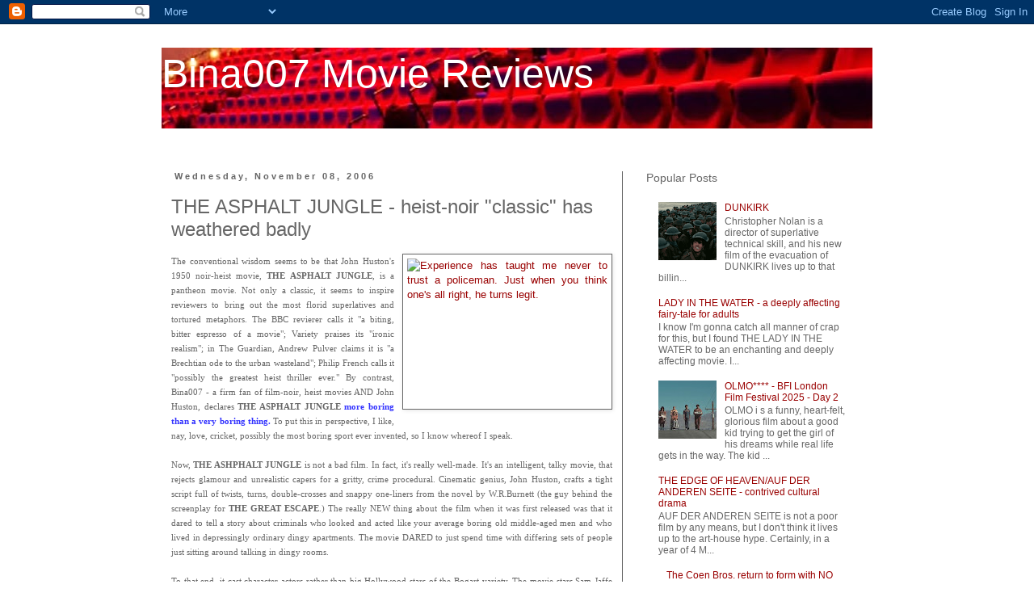

--- FILE ---
content_type: text/html; charset=UTF-8
request_url: https://www.bina007.com/2006/11/asphalt-jungle-heist-noir-classic-has.html
body_size: 29536
content:
<!DOCTYPE html>
<html class='v2' dir='ltr' lang='en'>
<head>
<link href='https://www.blogger.com/static/v1/widgets/335934321-css_bundle_v2.css' rel='stylesheet' type='text/css'/>
<meta content='width=1100' name='viewport'/>
<meta content='text/html; charset=UTF-8' http-equiv='Content-Type'/>
<meta content='blogger' name='generator'/>
<link href='https://www.bina007.com/favicon.ico' rel='icon' type='image/x-icon'/>
<link href='http://www.bina007.com/2006/11/asphalt-jungle-heist-noir-classic-has.html' rel='canonical'/>
<link rel="alternate" type="application/atom+xml" title="Bina007 Movie Reviews - Atom" href="https://www.bina007.com/feeds/posts/default" />
<link rel="alternate" type="application/rss+xml" title="Bina007 Movie Reviews - RSS" href="https://www.bina007.com/feeds/posts/default?alt=rss" />
<link rel="service.post" type="application/atom+xml" title="Bina007 Movie Reviews - Atom" href="https://www.blogger.com/feeds/18360914/posts/default" />

<link rel="alternate" type="application/atom+xml" title="Bina007 Movie Reviews - Atom" href="https://www.bina007.com/feeds/116301436804498797/comments/default" />
<!--Can't find substitution for tag [blog.ieCssRetrofitLinks]-->
<link href='http://www.moviewallpapers.net/wallpapers/theasphaltjungle/1_1024.jpg' rel='image_src'/>
<meta content='http://www.bina007.com/2006/11/asphalt-jungle-heist-noir-classic-has.html' property='og:url'/>
<meta content='THE ASPHALT JUNGLE - heist-noir &quot;classic&quot; has weathered badly' property='og:title'/>
<meta content='The conventional wisdom seems to be that John Huston&#39;s 1950 noir-heist movie, THE ASPHALT JUNGLE , is a pantheon movie. Not only a classic, ...' property='og:description'/>
<meta content='https://lh3.googleusercontent.com/blogger_img_proxy/AEn0k_tx67dF3UrIQYeoO2Wd9kUuOJ8WYTB93OzqcqKU_0AW3__SK8VKPlcDL8K1kVUSF70TANuJwFwsu3donh7io10huuGH7Pe4decaWNszLx7oUh65OFKarE426A9Yim5JxpMQRdRy221g=w1200-h630-p-k-no-nu' property='og:image'/>
<title>Bina007 Movie Reviews: THE ASPHALT JUNGLE - heist-noir "classic" has weathered badly</title>
<style id='page-skin-1' type='text/css'><!--
/*
-----------------------------------------------
Blogger Template Style
Name:     Simple
Designer: Blogger
URL:      www.blogger.com
----------------------------------------------- */
/* Content
----------------------------------------------- */
body {
font: normal normal 12px Verdana, Geneva, sans-serif;
color: #666666;
background: #ffffff none repeat scroll top left;
padding: 0 0 0 0;
}
html body .region-inner {
min-width: 0;
max-width: 100%;
width: auto;
}
h2 {
font-size: 22px;
}
a:link {
text-decoration:none;
color: #990000;
}
a:visited {
text-decoration:none;
color: #cc2b2b;
}
a:hover {
text-decoration:underline;
color: #cc2b2b;
}
.body-fauxcolumn-outer .fauxcolumn-inner {
background: transparent none repeat scroll top left;
_background-image: none;
}
.body-fauxcolumn-outer .cap-top {
position: absolute;
z-index: 1;
height: 400px;
width: 100%;
}
.body-fauxcolumn-outer .cap-top .cap-left {
width: 100%;
background: transparent none repeat-x scroll top left;
_background-image: none;
}
.content-outer {
-moz-box-shadow: 0 0 0 rgba(0, 0, 0, .15);
-webkit-box-shadow: 0 0 0 rgba(0, 0, 0, .15);
-goog-ms-box-shadow: 0 0 0 #333333;
box-shadow: 0 0 0 rgba(0, 0, 0, .15);
margin-bottom: 1px;
}
.content-inner {
padding: 10px 40px;
}
.content-inner {
background-color: #ffffff;
}
/* Header
----------------------------------------------- */
.header-outer {
background: transparent none repeat-x scroll 0 -400px;
_background-image: none;
}
.Header h1 {
font: normal normal 50px Verdana, Geneva, sans-serif;
color: #ffffff;
text-shadow: 0 0 0 rgba(0, 0, 0, .2);
}
.Header h1 a {
color: #ffffff;
}
.Header .description {
font-size: 18px;
color: #000000;
}
.header-inner .Header .titlewrapper {
padding: 22px 0;
}
.header-inner .Header .descriptionwrapper {
padding: 0 0;
}
/* Tabs
----------------------------------------------- */
.tabs-inner .section:first-child {
border-top: 0 solid #cc2b2b;
}
.tabs-inner .section:first-child ul {
margin-top: -1px;
border-top: 1px solid #cc2b2b;
border-left: 1px solid #cc2b2b;
border-right: 1px solid #cc2b2b;
}
.tabs-inner .widget ul {
background: transparent none repeat-x scroll 0 -800px;
_background-image: none;
border-bottom: 1px solid #cc2b2b;
margin-top: 0;
margin-left: -30px;
margin-right: -30px;
}
.tabs-inner .widget li a {
display: inline-block;
padding: .6em 1em;
font: normal normal 12px Verdana, Geneva, sans-serif;
color: #000000;
border-left: 1px solid #ffffff;
border-right: 1px solid #cc2b2b;
}
.tabs-inner .widget li:first-child a {
border-left: none;
}
.tabs-inner .widget li.selected a, .tabs-inner .widget li a:hover {
color: #000000;
background-color: #eeeeee;
text-decoration: none;
}
/* Columns
----------------------------------------------- */
.main-outer {
border-top: 0 solid #666666;
}
.fauxcolumn-left-outer .fauxcolumn-inner {
border-right: 1px solid #666666;
}
.fauxcolumn-right-outer .fauxcolumn-inner {
border-left: 1px solid #666666;
}
/* Headings
----------------------------------------------- */
div.widget > h2,
div.widget h2.title {
margin: 0 0 1em 0;
font: normal normal 14px Verdana, Geneva, sans-serif;
color: #666666;
}
/* Widgets
----------------------------------------------- */
.widget .zippy {
color: #999999;
text-shadow: 2px 2px 1px rgba(0, 0, 0, .1);
}
.widget .popular-posts ul {
list-style: none;
}
/* Posts
----------------------------------------------- */
h2.date-header {
font: normal bold 11px Arial, Tahoma, Helvetica, FreeSans, sans-serif;
}
.date-header span {
background-color: #ffffff;
color: #666666;
padding: 0.4em;
letter-spacing: 3px;
margin: inherit;
}
.main-inner {
padding-top: 35px;
padding-bottom: 65px;
}
.main-inner .column-center-inner {
padding: 0 0;
}
.main-inner .column-center-inner .section {
margin: 0 1em;
}
.post {
margin: 0 0 45px 0;
}
h3.post-title, .comments h4 {
font: normal normal 24px Verdana, Geneva, sans-serif;
margin: .75em 0 0;
}
.post-body {
font-size: 110%;
line-height: 1.4;
position: relative;
}
.post-body img, .post-body .tr-caption-container, .Profile img, .Image img,
.BlogList .item-thumbnail img {
padding: 2px;
background: #ffffff;
border: 1px solid #666666;
-moz-box-shadow: 1px 1px 5px rgba(0, 0, 0, .1);
-webkit-box-shadow: 1px 1px 5px rgba(0, 0, 0, .1);
box-shadow: 1px 1px 5px rgba(0, 0, 0, .1);
}
.post-body img, .post-body .tr-caption-container {
padding: 5px;
}
.post-body .tr-caption-container {
color: #666666;
}
.post-body .tr-caption-container img {
padding: 0;
background: transparent;
border: none;
-moz-box-shadow: 0 0 0 rgba(0, 0, 0, .1);
-webkit-box-shadow: 0 0 0 rgba(0, 0, 0, .1);
box-shadow: 0 0 0 rgba(0, 0, 0, .1);
}
.post-header {
margin: 0 0 1.5em;
line-height: 1.6;
font-size: 90%;
}
.post-footer {
margin: 20px -2px 0;
padding: 5px 10px;
color: #000000;
background-color: #eeeeee;
border-bottom: 1px solid #eeeeee;
line-height: 1.6;
font-size: 90%;
}
#comments .comment-author {
padding-top: 1.5em;
border-top: 1px solid #666666;
background-position: 0 1.5em;
}
#comments .comment-author:first-child {
padding-top: 0;
border-top: none;
}
.avatar-image-container {
margin: .2em 0 0;
}
#comments .avatar-image-container img {
border: 1px solid #666666;
}
/* Comments
----------------------------------------------- */
.comments .comments-content .icon.blog-author {
background-repeat: no-repeat;
background-image: url([data-uri]);
}
.comments .comments-content .loadmore a {
border-top: 1px solid #999999;
border-bottom: 1px solid #999999;
}
.comments .comment-thread.inline-thread {
background-color: #eeeeee;
}
.comments .continue {
border-top: 2px solid #999999;
}
/* Accents
---------------------------------------------- */
.section-columns td.columns-cell {
border-left: 1px solid #666666;
}
.blog-pager {
background: transparent url(//www.blogblog.com/1kt/simple/paging_dot.png) repeat-x scroll top center;
}
.blog-pager-older-link, .home-link,
.blog-pager-newer-link {
background-color: #ffffff;
padding: 5px;
}
.footer-outer {
border-top: 1px dashed #bbbbbb;
}
/* Mobile
----------------------------------------------- */
body.mobile  {
background-size: auto;
}
.mobile .body-fauxcolumn-outer {
background: transparent none repeat scroll top left;
}
.mobile .body-fauxcolumn-outer .cap-top {
background-size: 100% auto;
}
.mobile .content-outer {
-webkit-box-shadow: 0 0 3px rgba(0, 0, 0, .15);
box-shadow: 0 0 3px rgba(0, 0, 0, .15);
}
.mobile .tabs-inner .widget ul {
margin-left: 0;
margin-right: 0;
}
.mobile .post {
margin: 0;
}
.mobile .main-inner .column-center-inner .section {
margin: 0;
}
.mobile .date-header span {
padding: 0.1em 10px;
margin: 0 -10px;
}
.mobile h3.post-title {
margin: 0;
}
.mobile .blog-pager {
background: transparent none no-repeat scroll top center;
}
.mobile .footer-outer {
border-top: none;
}
.mobile .main-inner, .mobile .footer-inner {
background-color: #ffffff;
}
.mobile-index-contents {
color: #666666;
}
.mobile-link-button {
background-color: #990000;
}
.mobile-link-button a:link, .mobile-link-button a:visited {
color: #ffffff;
}
.mobile .tabs-inner .section:first-child {
border-top: none;
}
.mobile .tabs-inner .PageList .widget-content {
background-color: #eeeeee;
color: #000000;
border-top: 1px solid #cc2b2b;
border-bottom: 1px solid #cc2b2b;
}
.mobile .tabs-inner .PageList .widget-content .pagelist-arrow {
border-left: 1px solid #cc2b2b;
}

--></style>
<style id='template-skin-1' type='text/css'><!--
body {
min-width: 960px;
}
.content-outer, .content-fauxcolumn-outer, .region-inner {
min-width: 960px;
max-width: 960px;
_width: 960px;
}
.main-inner .columns {
padding-left: 0px;
padding-right: 310px;
}
.main-inner .fauxcolumn-center-outer {
left: 0px;
right: 310px;
/* IE6 does not respect left and right together */
_width: expression(this.parentNode.offsetWidth -
parseInt("0px") -
parseInt("310px") + 'px');
}
.main-inner .fauxcolumn-left-outer {
width: 0px;
}
.main-inner .fauxcolumn-right-outer {
width: 310px;
}
.main-inner .column-left-outer {
width: 0px;
right: 100%;
margin-left: -0px;
}
.main-inner .column-right-outer {
width: 310px;
margin-right: -310px;
}
#layout {
min-width: 0;
}
#layout .content-outer {
min-width: 0;
width: 800px;
}
#layout .region-inner {
min-width: 0;
width: auto;
}
body#layout div.add_widget {
padding: 8px;
}
body#layout div.add_widget a {
margin-left: 32px;
}
--></style>
<link href='https://www.blogger.com/dyn-css/authorization.css?targetBlogID=18360914&amp;zx=4195b1f0-03b8-4ac6-98d1-c51838de3650' media='none' onload='if(media!=&#39;all&#39;)media=&#39;all&#39;' rel='stylesheet'/><noscript><link href='https://www.blogger.com/dyn-css/authorization.css?targetBlogID=18360914&amp;zx=4195b1f0-03b8-4ac6-98d1-c51838de3650' rel='stylesheet'/></noscript>
<meta name='google-adsense-platform-account' content='ca-host-pub-1556223355139109'/>
<meta name='google-adsense-platform-domain' content='blogspot.com'/>

<script async src="https://pagead2.googlesyndication.com/pagead/js/adsbygoogle.js?client=ca-pub-6618437100028730&host=ca-host-pub-1556223355139109" crossorigin="anonymous"></script>

<!-- data-ad-client=ca-pub-6618437100028730 -->

</head>
<body class='loading variant-simplysimple'>
<div class='navbar section' id='navbar' name='Navbar'><div class='widget Navbar' data-version='1' id='Navbar1'><script type="text/javascript">
    function setAttributeOnload(object, attribute, val) {
      if(window.addEventListener) {
        window.addEventListener('load',
          function(){ object[attribute] = val; }, false);
      } else {
        window.attachEvent('onload', function(){ object[attribute] = val; });
      }
    }
  </script>
<div id="navbar-iframe-container"></div>
<script type="text/javascript" src="https://apis.google.com/js/platform.js"></script>
<script type="text/javascript">
      gapi.load("gapi.iframes:gapi.iframes.style.bubble", function() {
        if (gapi.iframes && gapi.iframes.getContext) {
          gapi.iframes.getContext().openChild({
              url: 'https://www.blogger.com/navbar/18360914?po\x3d116301436804498797\x26origin\x3dhttps://www.bina007.com',
              where: document.getElementById("navbar-iframe-container"),
              id: "navbar-iframe"
          });
        }
      });
    </script><script type="text/javascript">
(function() {
var script = document.createElement('script');
script.type = 'text/javascript';
script.src = '//pagead2.googlesyndication.com/pagead/js/google_top_exp.js';
var head = document.getElementsByTagName('head')[0];
if (head) {
head.appendChild(script);
}})();
</script>
</div></div>
<div class='body-fauxcolumns'>
<div class='fauxcolumn-outer body-fauxcolumn-outer'>
<div class='cap-top'>
<div class='cap-left'></div>
<div class='cap-right'></div>
</div>
<div class='fauxborder-left'>
<div class='fauxborder-right'></div>
<div class='fauxcolumn-inner'>
</div>
</div>
<div class='cap-bottom'>
<div class='cap-left'></div>
<div class='cap-right'></div>
</div>
</div>
</div>
<div class='content'>
<div class='content-fauxcolumns'>
<div class='fauxcolumn-outer content-fauxcolumn-outer'>
<div class='cap-top'>
<div class='cap-left'></div>
<div class='cap-right'></div>
</div>
<div class='fauxborder-left'>
<div class='fauxborder-right'></div>
<div class='fauxcolumn-inner'>
</div>
</div>
<div class='cap-bottom'>
<div class='cap-left'></div>
<div class='cap-right'></div>
</div>
</div>
</div>
<div class='content-outer'>
<div class='content-cap-top cap-top'>
<div class='cap-left'></div>
<div class='cap-right'></div>
</div>
<div class='fauxborder-left content-fauxborder-left'>
<div class='fauxborder-right content-fauxborder-right'></div>
<div class='content-inner'>
<header>
<div class='header-outer'>
<div class='header-cap-top cap-top'>
<div class='cap-left'></div>
<div class='cap-right'></div>
</div>
<div class='fauxborder-left header-fauxborder-left'>
<div class='fauxborder-right header-fauxborder-right'></div>
<div class='region-inner header-inner'>
<div class='header section' id='header' name='Header'><div class='widget Header' data-version='1' id='Header1'>
<div id='header-inner' style='background-image: url("https://blogger.googleusercontent.com/img/b/R29vZ2xl/AVvXsEiHLNs-Mf08fCMEK66z5eMRAnpxQENHNJlPgKAQuD26fiGx5mVGACFRN587ZZBgnLCWgzGGZ-3kb0fNudcBmnd3G5Cj6xWKfnM0O5kHd0SqP7eJkDhRevAbh1iHrITKXKVpfER7/s880/blog2.jpg"); background-position: left; min-height: 100px; _height: 100px; background-repeat: no-repeat; '>
<div class='titlewrapper' style='background: transparent'>
<h1 class='title' style='background: transparent; border-width: 0px'>
<a href='https://www.bina007.com/'>
Bina007 Movie Reviews
</a>
</h1>
</div>
<div class='descriptionwrapper'>
<p class='description'><span>
</span></p>
</div>
</div>
</div></div>
</div>
</div>
<div class='header-cap-bottom cap-bottom'>
<div class='cap-left'></div>
<div class='cap-right'></div>
</div>
</div>
</header>
<div class='tabs-outer'>
<div class='tabs-cap-top cap-top'>
<div class='cap-left'></div>
<div class='cap-right'></div>
</div>
<div class='fauxborder-left tabs-fauxborder-left'>
<div class='fauxborder-right tabs-fauxborder-right'></div>
<div class='region-inner tabs-inner'>
<div class='tabs no-items section' id='crosscol' name='Cross-Column'></div>
<div class='tabs no-items section' id='crosscol-overflow' name='Cross-Column 2'></div>
</div>
</div>
<div class='tabs-cap-bottom cap-bottom'>
<div class='cap-left'></div>
<div class='cap-right'></div>
</div>
</div>
<div class='main-outer'>
<div class='main-cap-top cap-top'>
<div class='cap-left'></div>
<div class='cap-right'></div>
</div>
<div class='fauxborder-left main-fauxborder-left'>
<div class='fauxborder-right main-fauxborder-right'></div>
<div class='region-inner main-inner'>
<div class='columns fauxcolumns'>
<div class='fauxcolumn-outer fauxcolumn-center-outer'>
<div class='cap-top'>
<div class='cap-left'></div>
<div class='cap-right'></div>
</div>
<div class='fauxborder-left'>
<div class='fauxborder-right'></div>
<div class='fauxcolumn-inner'>
</div>
</div>
<div class='cap-bottom'>
<div class='cap-left'></div>
<div class='cap-right'></div>
</div>
</div>
<div class='fauxcolumn-outer fauxcolumn-left-outer'>
<div class='cap-top'>
<div class='cap-left'></div>
<div class='cap-right'></div>
</div>
<div class='fauxborder-left'>
<div class='fauxborder-right'></div>
<div class='fauxcolumn-inner'>
</div>
</div>
<div class='cap-bottom'>
<div class='cap-left'></div>
<div class='cap-right'></div>
</div>
</div>
<div class='fauxcolumn-outer fauxcolumn-right-outer'>
<div class='cap-top'>
<div class='cap-left'></div>
<div class='cap-right'></div>
</div>
<div class='fauxborder-left'>
<div class='fauxborder-right'></div>
<div class='fauxcolumn-inner'>
</div>
</div>
<div class='cap-bottom'>
<div class='cap-left'></div>
<div class='cap-right'></div>
</div>
</div>
<!-- corrects IE6 width calculation -->
<div class='columns-inner'>
<div class='column-center-outer'>
<div class='column-center-inner'>
<div class='main section' id='main' name='Main'><div class='widget Blog' data-version='1' id='Blog1'>
<div class='blog-posts hfeed'>

          <div class="date-outer">
        
<h2 class='date-header'><span>Wednesday, November 08, 2006</span></h2>

          <div class="date-posts">
        
<div class='post-outer'>
<div class='post hentry' itemprop='blogPost' itemscope='itemscope' itemtype='http://schema.org/BlogPosting'>
<meta content='http://www.moviewallpapers.net/wallpapers/theasphaltjungle/1_1024.jpg' itemprop='image_url'/>
<meta content='18360914' itemprop='blogId'/>
<meta content='116301436804498797' itemprop='postId'/>
<a name='116301436804498797'></a>
<h3 class='post-title entry-title' itemprop='name'>
THE ASPHALT JUNGLE - heist-noir "classic" has weathered badly
</h3>
<div class='post-header'>
<div class='post-header-line-1'></div>
</div>
<div class='post-body entry-content' id='post-body-116301436804498797' itemprop='description articleBody'>
<div align="justify"><a href="http://www.moviewallpapers.net/wallpapers/theasphaltjungle/1_1024.jpg"><img alt="Experience has taught me never to trust a policeman. Just when you think one&#39;s all right, he turns legit.  " border="0" height="181" src="https://lh3.googleusercontent.com/blogger_img_proxy/AEn0k_tx67dF3UrIQYeoO2Wd9kUuOJ8WYTB93OzqcqKU_0AW3__SK8VKPlcDL8K1kVUSF70TANuJwFwsu3donh7io10huuGH7Pe4decaWNszLx7oUh65OFKarE426A9Yim5JxpMQRdRy221g=s0-d" style="FLOAT: right; MARGIN: 0px 0px 10px 10px; WIDTH: 248px; CURSOR: hand"></a><span style="font-family:verdana;font-size:85%;">The conventional wisdom seems to be that John Huston's 1950 noir-heist movie, <strong>THE ASPHALT JUNGLE</strong>, is a pantheon movie. Not only a classic, it seems to inspire reviewers to bring out the most florid superlatives and tortured metaphors. The BBC revierer calls it "a biting, bitter espresso of a movie"; Variety praises its "ironic realism"; in The Guardian, Andrew Pulver claims it is "a Brechtian ode to the urban wasteland"; Philip French calls it "possibly the greatest heist thriller ever." By contrast, Bina007 - a firm fan of film-noir, heist movies AND John Huston, declares <strong>THE ASPHALT JUNGLE</strong> <strong><span style="color:#3333ff;">more boring than a very boring thing.</span></strong> To put this in perspective, I like, nay, love, cricket, possibly the most boring sport ever invented, so I know whereof I speak.<br /><br />Now, <strong>THE ASHPHALT JUNGLE</strong> is not a bad film. In fact, it's really well-made. It's an intelligent, talky movie, that rejects glamour and unrealistic capers for a gritty, crime procedural. Cinematic genius, John Huston, crafts a tight script full of twists, turns, double-crosses and snappy one-liners from the novel by W.R.Burnett (the guy behind the screenplay for <strong>THE GREAT ESCAPE</strong>.) The really NEW thing about the film when it was first released was that it dared to tell a story about criminals who looked and acted like your average boring old middle-aged men and who lived in depressingly ordinary dingy apartments. The movie DARED to just spend time with differing sets of people just sitting around talking in dingy rooms.<br /><br />To that end, it cast character actors rather than big Hollywood stars of the Bogart variety. The movie stars Sam Jaffe (sadly best known for being a victim of McCarthy's Red Lists) as a criminal master-mind called Doc Erwin Riedenschneider. (Now that's a Gene Wilder character waiting to happen!) The Doc may look like just another sad old man, but he's planning one last audacious jewel heist before retiring to Mexico where he can fondle pretty young women. He assembles a squad of similarly anonymous-looking men to pull off the heist - a fence, a safe-cracker, some muscle...Louis Calhern plays the fence, Alonzo Emerich - an old man with a sinister relationship to his "niece" - a cameo debut for Marilyn Monroe. The muscle is provided by an improbably named man called Dix Handley. Dix is played by Sterling Hayden, probably best known to modern viewers as General Jack D. Ripper, the man who looks scarily like Dubya and was petrified that Communists were after his precious bodily fluids in <strong>DR STRANGELOVE</strong>.<br /><br />The actors are all fine as is the editing (<a href="http://bina007.blogspot.com/2006/08/i-detest-oklahoma-almost-as-much-as-i.html">George Boehmer</a> and deceptively simple, austere black and white photography by Harold Rosson. What little we hear of the orchestral score by Miklós Rózsa is also fine, but for the most part the realistic tone of the movie is maintained by having no formal score - just "natural" sound effects.<br /><br />The problem is that everything is fine but pedestrian. To modern eyes and ears what little action there is is spread too thin and the supposedly ground-breaking psychological insights look a little out-dated in the wake of movies such as <strong>THE GODFATHER</strong> and <strong>INFERNAL AFFAIRS</strong>. Even the twists and turns look quaint compared to <strong>THE USUAL SUSPECTS</strong> - a movie that was evidently heavily influenced by <strong>THE ASPHALT JUNGLE</strong>. And this brings me to the rub. If you're an hnest punter looking for a good</span><span style="font-family:verdana;font-size:85%;"> night out, you probably won't enjoy <strong>THE ASPHALT JUNGLE.</strong> It's just too slow and too - well - obvious in its plotting - for jaded, modern viewers. Fans of film history aside, the movie has aged too badly to hold the general audience's interest. Its ordinariness was once its novelty - now it is its failing.<br /><br /><strong><span style="font-size:78%;">THE ASPHALT JUNGLE was originally released in 1950. It is currently on re-release in the UK. The movie is also available on DVD but be careful you're not getting the colourised version - unless of course you're delusional and actually WANT the colourised version.</span></strong></span></div>
<div style='clear: both;'></div>
</div>
<div class='post-footer'>
<div class='post-footer-line post-footer-line-1'><span class='post-author vcard'>
Posted by
<span class='fn' itemprop='author' itemscope='itemscope' itemtype='http://schema.org/Person'>
<meta content='https://www.blogger.com/profile/01622085135305501711' itemprop='url'/>
<a class='g-profile' href='https://www.blogger.com/profile/01622085135305501711' rel='author' title='author profile'>
<span itemprop='name'>Bina007</span>
</a>
</span>
</span>
<span class='post-timestamp'>
at
<meta content='http://www.bina007.com/2006/11/asphalt-jungle-heist-noir-classic-has.html' itemprop='url'/>
<a class='timestamp-link' href='https://www.bina007.com/2006/11/asphalt-jungle-heist-noir-classic-has.html' rel='bookmark' title='permanent link'><abbr class='published' itemprop='datePublished' title='2006-11-08T20:12:00Z'>20:12</abbr></a>
</span>
<span class='post-comment-link'>
</span>
<span class='post-icons'>
<span class='item-action'>
<a href='https://www.blogger.com/email-post/18360914/116301436804498797' title='Email Post'>
<img alt="" class="icon-action" height="13" src="//img1.blogblog.com/img/icon18_email.gif" width="18">
</a>
</span>
<span class='item-control blog-admin pid-504780077'>
<a href='https://www.blogger.com/post-edit.g?blogID=18360914&postID=116301436804498797&from=pencil' title='Edit Post'>
<img alt='' class='icon-action' height='18' src='https://resources.blogblog.com/img/icon18_edit_allbkg.gif' width='18'/>
</a>
</span>
</span>
<div class='post-share-buttons goog-inline-block'>
<a class='goog-inline-block share-button sb-email' href='https://www.blogger.com/share-post.g?blogID=18360914&postID=116301436804498797&target=email' target='_blank' title='Email This'><span class='share-button-link-text'>Email This</span></a><a class='goog-inline-block share-button sb-blog' href='https://www.blogger.com/share-post.g?blogID=18360914&postID=116301436804498797&target=blog' onclick='window.open(this.href, "_blank", "height=270,width=475"); return false;' target='_blank' title='BlogThis!'><span class='share-button-link-text'>BlogThis!</span></a><a class='goog-inline-block share-button sb-twitter' href='https://www.blogger.com/share-post.g?blogID=18360914&postID=116301436804498797&target=twitter' target='_blank' title='Share to X'><span class='share-button-link-text'>Share to X</span></a><a class='goog-inline-block share-button sb-facebook' href='https://www.blogger.com/share-post.g?blogID=18360914&postID=116301436804498797&target=facebook' onclick='window.open(this.href, "_blank", "height=430,width=640"); return false;' target='_blank' title='Share to Facebook'><span class='share-button-link-text'>Share to Facebook</span></a><a class='goog-inline-block share-button sb-pinterest' href='https://www.blogger.com/share-post.g?blogID=18360914&postID=116301436804498797&target=pinterest' target='_blank' title='Share to Pinterest'><span class='share-button-link-text'>Share to Pinterest</span></a>
</div>
</div>
<div class='post-footer-line post-footer-line-2'><span class='post-labels'>
Labels:
<a href='https://www.bina007.com/search/label/black%20and%20white' rel='tag'>black and white</a>,
<a href='https://www.bina007.com/search/label/drama' rel='tag'>drama</a>,
<a href='https://www.bina007.com/search/label/george%20boehmer' rel='tag'>george boehmer</a>,
<a href='https://www.bina007.com/search/label/john%20huston' rel='tag'>john huston</a>,
<a href='https://www.bina007.com/search/label/marilyn%20monroe' rel='tag'>marilyn monroe</a>,
<a href='https://www.bina007.com/search/label/rozzers' rel='tag'>rozzers</a>
</span>
</div>
<div class='post-footer-line post-footer-line-3'><span class='post-location'>
</span>
</div>
</div>
</div>
<div class='comments' id='comments'>
<a name='comments'></a>
<h4>1 comment:</h4>
<div class='comments-content'>
<script async='async' src='' type='text/javascript'></script>
<script type='text/javascript'>
    (function() {
      var items = null;
      var msgs = null;
      var config = {};

// <![CDATA[
      var cursor = null;
      if (items && items.length > 0) {
        cursor = parseInt(items[items.length - 1].timestamp) + 1;
      }

      var bodyFromEntry = function(entry) {
        var text = (entry &&
                    ((entry.content && entry.content.$t) ||
                     (entry.summary && entry.summary.$t))) ||
            '';
        if (entry && entry.gd$extendedProperty) {
          for (var k in entry.gd$extendedProperty) {
            if (entry.gd$extendedProperty[k].name == 'blogger.contentRemoved') {
              return '<span class="deleted-comment">' + text + '</span>';
            }
          }
        }
        return text;
      }

      var parse = function(data) {
        cursor = null;
        var comments = [];
        if (data && data.feed && data.feed.entry) {
          for (var i = 0, entry; entry = data.feed.entry[i]; i++) {
            var comment = {};
            // comment ID, parsed out of the original id format
            var id = /blog-(\d+).post-(\d+)/.exec(entry.id.$t);
            comment.id = id ? id[2] : null;
            comment.body = bodyFromEntry(entry);
            comment.timestamp = Date.parse(entry.published.$t) + '';
            if (entry.author && entry.author.constructor === Array) {
              var auth = entry.author[0];
              if (auth) {
                comment.author = {
                  name: (auth.name ? auth.name.$t : undefined),
                  profileUrl: (auth.uri ? auth.uri.$t : undefined),
                  avatarUrl: (auth.gd$image ? auth.gd$image.src : undefined)
                };
              }
            }
            if (entry.link) {
              if (entry.link[2]) {
                comment.link = comment.permalink = entry.link[2].href;
              }
              if (entry.link[3]) {
                var pid = /.*comments\/default\/(\d+)\?.*/.exec(entry.link[3].href);
                if (pid && pid[1]) {
                  comment.parentId = pid[1];
                }
              }
            }
            comment.deleteclass = 'item-control blog-admin';
            if (entry.gd$extendedProperty) {
              for (var k in entry.gd$extendedProperty) {
                if (entry.gd$extendedProperty[k].name == 'blogger.itemClass') {
                  comment.deleteclass += ' ' + entry.gd$extendedProperty[k].value;
                } else if (entry.gd$extendedProperty[k].name == 'blogger.displayTime') {
                  comment.displayTime = entry.gd$extendedProperty[k].value;
                }
              }
            }
            comments.push(comment);
          }
        }
        return comments;
      };

      var paginator = function(callback) {
        if (hasMore()) {
          var url = config.feed + '?alt=json&v=2&orderby=published&reverse=false&max-results=50';
          if (cursor) {
            url += '&published-min=' + new Date(cursor).toISOString();
          }
          window.bloggercomments = function(data) {
            var parsed = parse(data);
            cursor = parsed.length < 50 ? null
                : parseInt(parsed[parsed.length - 1].timestamp) + 1
            callback(parsed);
            window.bloggercomments = null;
          }
          url += '&callback=bloggercomments';
          var script = document.createElement('script');
          script.type = 'text/javascript';
          script.src = url;
          document.getElementsByTagName('head')[0].appendChild(script);
        }
      };
      var hasMore = function() {
        return !!cursor;
      };
      var getMeta = function(key, comment) {
        if ('iswriter' == key) {
          var matches = !!comment.author
              && comment.author.name == config.authorName
              && comment.author.profileUrl == config.authorUrl;
          return matches ? 'true' : '';
        } else if ('deletelink' == key) {
          return config.baseUri + '/comment/delete/'
               + config.blogId + '/' + comment.id;
        } else if ('deleteclass' == key) {
          return comment.deleteclass;
        }
        return '';
      };

      var replybox = null;
      var replyUrlParts = null;
      var replyParent = undefined;

      var onReply = function(commentId, domId) {
        if (replybox == null) {
          // lazily cache replybox, and adjust to suit this style:
          replybox = document.getElementById('comment-editor');
          if (replybox != null) {
            replybox.height = '250px';
            replybox.style.display = 'block';
            replyUrlParts = replybox.src.split('#');
          }
        }
        if (replybox && (commentId !== replyParent)) {
          replybox.src = '';
          document.getElementById(domId).insertBefore(replybox, null);
          replybox.src = replyUrlParts[0]
              + (commentId ? '&parentID=' + commentId : '')
              + '#' + replyUrlParts[1];
          replyParent = commentId;
        }
      };

      var hash = (window.location.hash || '#').substring(1);
      var startThread, targetComment;
      if (/^comment-form_/.test(hash)) {
        startThread = hash.substring('comment-form_'.length);
      } else if (/^c[0-9]+$/.test(hash)) {
        targetComment = hash.substring(1);
      }

      // Configure commenting API:
      var configJso = {
        'maxDepth': config.maxThreadDepth
      };
      var provider = {
        'id': config.postId,
        'data': items,
        'loadNext': paginator,
        'hasMore': hasMore,
        'getMeta': getMeta,
        'onReply': onReply,
        'rendered': true,
        'initComment': targetComment,
        'initReplyThread': startThread,
        'config': configJso,
        'messages': msgs
      };

      var render = function() {
        if (window.goog && window.goog.comments) {
          var holder = document.getElementById('comment-holder');
          window.goog.comments.render(holder, provider);
        }
      };

      // render now, or queue to render when library loads:
      if (window.goog && window.goog.comments) {
        render();
      } else {
        window.goog = window.goog || {};
        window.goog.comments = window.goog.comments || {};
        window.goog.comments.loadQueue = window.goog.comments.loadQueue || [];
        window.goog.comments.loadQueue.push(render);
      }
    })();
// ]]>
  </script>
<div id='comment-holder'>
<div class="comment-thread toplevel-thread"><ol id="top-ra"><li class="comment" id="c88846492475705238"><div class="avatar-image-container"><img src="//www.blogger.com/img/blogger_logo_round_35.png" alt=""/></div><div class="comment-block"><div class="comment-header"><cite class="user"><a href="https://www.blogger.com/profile/03049518535716419120" rel="nofollow">StellaTennantFreak</a></cite><span class="icon user "></span><span class="datetime secondary-text"><a rel="nofollow" href="https://www.bina007.com/2006/11/asphalt-jungle-heist-noir-classic-has.html?showComment=1503031139261#c88846492475705238">18/8/17 4:38 AM</a></span></div><p class="comment-content">I love this film and watch it often. I saw it earlier this year at the Noir City in San Francisco. The audience appreciated the film</p><span class="comment-actions secondary-text"><a class="comment-reply" target="_self" data-comment-id="88846492475705238">Reply</a><span class="item-control blog-admin blog-admin pid-1585619229"><a target="_self" href="https://www.blogger.com/comment/delete/18360914/88846492475705238">Delete</a></span></span></div><div class="comment-replies"><div id="c88846492475705238-rt" class="comment-thread inline-thread hidden"><span class="thread-toggle thread-expanded"><span class="thread-arrow"></span><span class="thread-count"><a target="_self">Replies</a></span></span><ol id="c88846492475705238-ra" class="thread-chrome thread-expanded"><div></div><div id="c88846492475705238-continue" class="continue"><a class="comment-reply" target="_self" data-comment-id="88846492475705238">Reply</a></div></ol></div></div><div class="comment-replybox-single" id="c88846492475705238-ce"></div></li></ol><div id="top-continue" class="continue"><a class="comment-reply" target="_self">Add comment</a></div><div class="comment-replybox-thread" id="top-ce"></div><div class="loadmore hidden" data-post-id="116301436804498797"><a target="_self">Load more...</a></div></div>
</div>
</div>
<p class='comment-footer'>
<div class='comment-form'>
<a name='comment-form'></a>
<p>
</p>
<a href='https://www.blogger.com/comment/frame/18360914?po=116301436804498797&hl=en&saa=85391&origin=https://www.bina007.com' id='comment-editor-src'></a>
<iframe allowtransparency='true' class='blogger-iframe-colorize blogger-comment-from-post' frameborder='0' height='410px' id='comment-editor' name='comment-editor' src='' width='100%'></iframe>
<script src='https://www.blogger.com/static/v1/jsbin/2830521187-comment_from_post_iframe.js' type='text/javascript'></script>
<script type='text/javascript'>
      BLOG_CMT_createIframe('https://www.blogger.com/rpc_relay.html');
    </script>
</div>
</p>
<div id='backlinks-container'>
<div id='Blog1_backlinks-container'>
</div>
</div>
</div>
</div>

        </div></div>
      
</div>
<div class='blog-pager' id='blog-pager'>
<span id='blog-pager-newer-link'>
<a class='blog-pager-newer-link' href='https://www.bina007.com/2006/11/red-road-powerful-intense-glasgow-set.html' id='Blog1_blog-pager-newer-link' title='Newer Post'>Newer Post</a>
</span>
<span id='blog-pager-older-link'>
<a class='blog-pager-older-link' href='https://www.bina007.com/2006/11/greedy-capitalist-bastard-box-office.html' id='Blog1_blog-pager-older-link' title='Older Post'>Older Post</a>
</span>
<a class='home-link' href='https://www.bina007.com/'>Home</a>
</div>
<div class='clear'></div>
<div class='post-feeds'>
<div class='feed-links'>
Subscribe to:
<a class='feed-link' href='https://www.bina007.com/feeds/116301436804498797/comments/default' target='_blank' type='application/atom+xml'>Post Comments (Atom)</a>
</div>
</div>
</div></div>
</div>
</div>
<div class='column-left-outer'>
<div class='column-left-inner'>
<aside>
</aside>
</div>
</div>
<div class='column-right-outer'>
<div class='column-right-inner'>
<aside>
<div class='sidebar section' id='sidebar-right-1'><div class='widget PopularPosts' data-version='1' id='PopularPosts1'>
<h2>Popular Posts</h2>
<div class='widget-content popular-posts'>
<ul>
<li>
<div class='item-content'>
<div class='item-thumbnail'>
<a href='https://www.bina007.com/2017/07/dunkirk.html' target='_blank'>
<img alt='' border='0' src='https://blogger.googleusercontent.com/img/b/R29vZ2xl/AVvXsEgU4hfwuCfkSqp4-eEL7k6HuFsaGWx9-LwJMlFPlvxSiH8vQDozetE3wiIUyZudaZlUNZm-LoFIo5KPqnwczC_ALKWmm7AmzyM_Uq1Q0CjNUnUJj-iYtRDRcypUAAk3nBY1royA/w72-h72-p-k-no-nu/Dunkirk-teaser-700x292.png'/>
</a>
</div>
<div class='item-title'><a href='https://www.bina007.com/2017/07/dunkirk.html'>DUNKIRK</a></div>
<div class='item-snippet'>     Christopher Nolan is a director of superlative technical skill, and his new film of the evacuation of  DUNKIRK  lives up to that billin...</div>
</div>
<div style='clear: both;'></div>
</li>
<li>
<div class='item-content'>
<div class='item-title'><a href='https://www.bina007.com/2006/08/lady-in-water-deeply-affecting-fairy.html'>LADY IN THE WATER - a deeply affecting fairy-tale for adults</a></div>
<div class='item-snippet'>I know I&#39;m gonna catch all manner of crap for this, but I found THE LADY IN THE WATER  to be an enchanting and deeply affecting movie. I...</div>
</div>
<div style='clear: both;'></div>
</li>
<li>
<div class='item-content'>
<div class='item-thumbnail'>
<a href='https://www.bina007.com/2025/10/olmo.html' target='_blank'>
<img alt='' border='0' src='https://blogger.googleusercontent.com/img/b/R29vZ2xl/AVvXsEjLN5vPuIoVasNpe0Eq53NMT2XlgR6iCW4R3QUMIamUhD6aVdn6hrtEYxmi4_xSre2lvIB0cwPG_xAz8c0AgkBoyjE9du-1iJSITOZAllUZNioPnfAYBy2ZUapqfQQuxWrYxgkr_PlQjXi01Pve5xmMpTghG2LyIeVY3wV5a4DFXsH6utSnJDZU/w72-h72-p-k-no-nu/OLMO-Still-H-2025.jpg.webp'/>
</a>
</div>
<div class='item-title'><a href='https://www.bina007.com/2025/10/olmo.html'>OLMO**** - BFI London Film Festival 2025 - Day 2</a></div>
<div class='item-snippet'>OLMO i s a funny, heart-felt, glorious film about a good kid trying to get the girl of his dreams while real life gets in the way.  The kid ...</div>
</div>
<div style='clear: both;'></div>
</li>
<li>
<div class='item-content'>
<div class='item-title'><a href='https://www.bina007.com/2008/02/edge-of-heavenauf-der-anderen-seite.html'>THE EDGE OF HEAVEN/AUF DER ANDEREN SEITE - contrived cultural drama</a></div>
<div class='item-snippet'>AUF DER ANDEREN SEITE  is not a poor film by any means, but I don&#39;t think it lives up to the art-house hype. Certainly, in a year of 4 M...</div>
</div>
<div style='clear: both;'></div>
</li>
<li>
<div class='item-content'>
<div class='item-thumbnail'>
<a href='https://www.bina007.com/2008/01/no-country-for-old-men.html' target='_blank'>
<img alt='' border='0' src='https://lh3.googleusercontent.com/blogger_img_proxy/[base64]w72-h72-p-k-no-nu'/>
</a>
</div>
<div class='item-title'><a href='https://www.bina007.com/2008/01/no-country-for-old-men.html'>The Coen Bros. return to form with NO COUNTRY FOR OLD MEN</a></div>
<div class='item-snippet'>  NO COUNTRY FOR OLD MEN  is a beautifully crafted, darkly comic thriller adapted by the Coen Brothers from an acerbic novel by Cormac McCar...</div>
</div>
<div style='clear: both;'></div>
</li>
<li>
<div class='item-content'>
<div class='item-thumbnail'>
<a href='https://www.bina007.com/2026/01/the-librarians.html' target='_blank'>
<img alt='' border='0' src='https://blogger.googleusercontent.com/img/b/R29vZ2xl/AVvXsEiNXYAVZh3Nbz-1jUqB1lmZRTEWolsCiHIgt7ivxnB3vJqEzNr5GMlDYGL_oDuHCXQI-vdPXOvtVtG10R-y_MnRwiKgNxK2o1ZIARWB0tSenAQ3mFz0P-hNtZ6ibDDKQwiK57jRnnUm_HFbpdY8bFaH-zzB_BoCEM5LnJYGsUsm1-Nf-LDYJG2h/w72-h72-p-k-no-nu/1800.jpg'/>
</a>
</div>
<div class='item-title'><a href='https://www.bina007.com/2026/01/the-librarians.html'>THE LIBRARIANS*****</a></div>
<div class='item-snippet'>I was a nerdy, poor immigrant kid insatiable for books and my local public library and my school library were like treasure caves. I will fo...</div>
</div>
<div style='clear: both;'></div>
</li>
<li>
<div class='item-content'>
<div class='item-thumbnail'>
<a href='https://www.bina007.com/2026/01/it-was-just-accident.html' target='_blank'>
<img alt='' border='0' src='https://blogger.googleusercontent.com/img/b/R29vZ2xl/AVvXsEixhPX4tPGe2Kj8EGCKDnFix5uarPWKSDaiDBRU0N7r__emF1gUxy61-yoIXDH2XNcwPtNQeNbrdlcJWSDOFTQbLGWFflop6jc0xt355D9HvAIi1PKP-pOGePI-XJfRjmp7GHimFTKhy_zwjmj_nE0A_UVxnJ7rKQ3SAm5W0lAHzUcnpi4xxJBw/w72-h72-p-k-no-nu/2699%20(1).jpg'/>
</a>
</div>
<div class='item-title'><a href='https://www.bina007.com/2026/01/it-was-just-accident.html'>IT WAS JUST AN ACCIDENT**</a></div>
<div class='item-snippet'>Famed Iranian director Jafar Panahi&#39;s IT WAS JUST AN ACCIDENT  works better as political discourse than as a film. What I mean by this i...</div>
</div>
<div style='clear: both;'></div>
</li>
<li>
<div class='item-content'>
<div class='item-title'><a href='https://www.bina007.com/2006/07/stormbreaker-camper-than-row-of_22.html'>STORMBREAKER - camper than a row of soldiers</a></div>
<div class='item-snippet'>Let me say right at the start that this new James Bond for teens is enormous fun. It rips along at a fast pace with low-budget action sequen...</div>
</div>
<div style='clear: both;'></div>
</li>
<li>
<div class='item-content'>
<div class='item-title'><a href='https://www.bina007.com/2009/08/inglourious-basterds-meh.html'>INGLOURIOUS BASTERDS - meh</a></div>
<div class='item-snippet'>So here&#39;s the thing.  INGLOURIOUS BASTERDS  is not a disaster. It&#39;s quite watchable and occasionally leavened by good performances, ...</div>
</div>
<div style='clear: both;'></div>
</li>
<li>
<div class='item-content'>
<div class='item-thumbnail'>
<a href='https://www.bina007.com/2026/01/the-ceremony.html' target='_blank'>
<img alt='' border='0' src='https://blogger.googleusercontent.com/img/b/R29vZ2xl/AVvXsEhVoeud4CxejBQ0BXSQUGXjwhsfjnVTsdLqe5ilGyH54D3o6QgHSeNDBPMglnTac1PxDlxqggzwaF6daIcqD2Ft4IINZkAAglyKWLWyMx7DXEvqBoWr5tWkbJtQUhSx-reRZAU2zJkamHA_aGPJsbUVPtzTmWSKXScgOR1xBdu3xAxuTlXvycC5/w72-h72-p-k-no-nu/1429877_theceremony_173633.jpg'/>
</a>
</div>
<div class='item-title'><a href='https://www.bina007.com/2026/01/the-ceremony.html'>THE CEREMONY****</a></div>
<div class='item-snippet'>Writer-director Jack King&#39;s directorial debut is a fascinating and beautiful social realist drama.&#160; It takes us into the lives of people...</div>
</div>
<div style='clear: both;'></div>
</li>
</ul>
<div class='clear'></div>
</div>
</div><div class='widget Profile' data-version='1' id='Profile1'>
<h2>Who The Frack Writes This?</h2>
<div class='widget-content'>
<a href='https://www.blogger.com/profile/01622085135305501711'><img alt='My photo' class='profile-img' height='80' src='//blogger.googleusercontent.com/img/b/R29vZ2xl/AVvXsEgvDyB59L0Z9IeS2SctOlBgJ68ZGqoCXriR8kgm_ZuNkg1CSqt7JbhVFPiHLBUslmv_JAdidNbhK6vOvlFPesjErlnE6fvG-qW0oCEJazwGMvvT1AtrHkoN-DJjIsHtWA/s220/blog.jpg' width='80'/></a>
<dl class='profile-datablock'>
<dt class='profile-data'>
<a class='profile-name-link g-profile' href='https://www.blogger.com/profile/01622085135305501711' rel='author' style='background-image: url(//www.blogger.com/img/logo-16.png);'>
Bina007
</a>
</dt>
<dd class='profile-textblock'>Ranting Brit, watches movies, fights crime</dd>
</dl>
<a class='profile-link' href='https://www.blogger.com/profile/01622085135305501711' rel='author'>View my complete profile</a>
<div class='clear'></div>
</div>
</div><div class='widget HTML' data-version='1' id='HTML1'>
<h2 class='title'>It's Not The Winning....</h2>
<div class='widget-content'>
<ul>    			<form>
<select onchange="window.location.href=this.options[this.selectedIndex].value" style="font-family:Verdana; font-size:9pt">
<option value="#" />Bina007's Best of 2005
<option value="http://bina007.blogspot.com/2005/11/beat-that-my-heart-skipped-breath.html" />The Beat My Heart Skipped
<option value="http://bina007.blogspot.com/2006/01/brokeback-mountain-visually-stunning.html" />Brokeback Mountain 
<option value="http://bina007.blogspot.com/2005/04/der-untergangthe-downfall-hitlers.html" />The Downfall/Der Untergang
<option value="http://bina007.blogspot.com/2005/09/forty-year-old-virgin-surprisingly.html" />The Forty-Year Old Virgin
<option value="http://bina007.blogspot.com/2005/10/hidden-intellectually-demanding.html" />Hidden (Cache)
<option value="http://bina007.blogspot.com/2006/01/history-of-violence-best-film-of-2005.html" />A History of Violence 
<option value="http://bina007.blogspot.com/2005/10/kiss-kiss-bang-bang-val-kilmer-is-good.html" />Kiss Kiss Bang Bang
<option value="http://bina007.blogspot.com/2005/06/kung-fu-hustle-greatest-film-ever-made.html" />Kung Fu Hustle
<option value="http://bina007.blogspot.com/2005/11/3-needles-dont-be-put-off-by-gruesome.html" />Three Needles
<option value="http://bina007.blogspot.com/2005/11/wendell-baker-story-sweet-comedy-from.html" />The Wendell Baker Story
<option value="http://bina007.blogspot.com/2006/01/people-need-to-be-shot-for-making.html" />Worst of 2005!
<option value="http://bina007.blogspot.com/" />--------------------------------
</select>
</form>

    			<form>
<select onchange="window.location.href=this.options[this.selectedIndex].value" style="font-family:Verdana; font-size:9pt">
<option value="#" />Bina007's Best of 2006
<option value="http://bina007.blogspot.com/2006/03/being-cyrus-truly-funny-very-bizarre.html" />Being Cyrus
<option value="http://bina007.blogspot.com/2006/05/brick-this-film-is-so-cool-that.html" />Brick
<option value="http://bina007.blogspot.com/2006/09/children-of-men-dystopia-is-now.html" />Children of Men
<option value="http://bina007.blogspot.com/2006/06/dumplingsgaau-ji-abortions-are-yummy.html" />Dumplings
<option value="http://bina007.blogspot.com/2006/02/lady-vengeance-vicious-and-nasty-but.html" />Lady Vengeance
<option value="http://bina007.blogspot.com/2006/07/neil-young-heart-of-gold-when-there-is.html" />Neil Young: Heart of Gold
<option value="http://bina007.blogspot.com/2006/08/omkara-stunning-indian-othello.html" />Omkara
<option value="http://bina007.blogspot.com/2006/11/pans-labyrinthel-labarinto-del-fauno.html" />Pan's Labrynth
<option value="http://bina007.blogspot.com/2006/04/pierrepoint-took-my-breath-away.html" />Pierrepoint
<option value="http://bina007.blogspot.com/2006/03/praire-home-companion-li-lo-in-decent.html" />A Prairie Home Companion
<option value="http://bina007.blogspot.com/2006/01/proposition-awesome-australian-western.html" />The Proposition
<option value="http://bina007.blogspot.com/2006/10/shortbus-best-flick-at-this-years-fest.html" />Shortbus
<option value="http://bina007.blogspot.com/2006/03/three-burials-of-melquiades-estrada.html" />The Three Burials of Mel...
<option value="http://bina007.blogspot.com/2006/08/tideland-best-gilliam-since-brazil.html" />Tideland
<option value="http://bina007.blogspot.com/2006/04/tony-takitani-delicate-movie-about.html" />Tony Takitani
<option value="http://bina007.blogspot.com/2006/08/volver-genius-of-almodovar.html" />Volver
<option value="http://bina007.blogspot.com/2007/05/zodiac-frustrating-on-purpose.html" />Zodiac
<option value="http://bina007.blogspot.com/2009/10/zombieland-comedy-yes-horror-no.html" />Zombieland
<option value="http://bina007.blogspot.com/" />--------------------------------
</select>
</form>

    			<form>
<select onchange="window.location.href=this.options[this.selectedIndex].value" style="font-family:Verdana; font-size:9pt">
<option value="#" />Bina007's Best of 2007
<option value="http://bina007.blogspot.com/2007/03/after-wedding.html" />After the wedding
<option value="http://bina007.blogspot.com/2007/10/london-film-festival-day-3-4-months-3.html" />4 months, 3 weeks, 2 days
<option value="http://bina007.blogspot.com/2007/10/london-film-fest-5-in-unqualified.html" />The Assassination of Jesse...
<option value="http://bina007.blogspot.com/2007/05/bridge-to-terabithia-best-childrens.html" />Bridge to Terabithia
<option value="http://www.bina007.com/2007/11/bug-unforgettable-excruciating.html" />Bug
<option value="http://bina007.blogspot.com/2007/10/control-left-me-wondering-why-toby.html" />Control
<option value="http://bina007.blogspot.com/2007/04/grindhouse-exploitation-tastic-ish.html" />Death Proof
<option value="http://bina007.blogspot.com/2007/07/die-hard-40-aka-live-free-or-die-harder.html" />Die Hard 4.0
<option value="http://bina007.blogspot.com/2007/03/family-friendlamico-di-famiglia.html" />The Family Friend
<option value="http://bina007.blogspot.com/2007/06/golden-doornuovomondo-strange-beautiful.html" />Golden Door
<option value="http://bina007.blogspot.com/2007/02/hot-fuzz-makes-shaun-of-dead-look-pants.html" />Hot Fuzz
<option value="http://bina007.blogspot.com/2007/10/kenny-hysterical-aussie-mockumentary.html" />Kenny
<option value="http://bina007.blogspot.com/2007/09/michael-clayton-innovative-intelligent.html" />Michael Clayton
<option value="http://bina007.blogspot.com/2007/02/science-of-sleepla-science-des-reves.html" />The Science of Sleep
<option value="http://bina007.blogspot.com/2007/03/sherrybaby-brilliantly-crafted-portrait.html" />Sherrybaby
<option value="http://bina007.blogspot.com/2007/09/singerquand-jetais-chanteur-depardieu.html" />The Singer
<option value="http://bina007.blogspot.com/2007/10/london-film-fest-day-11-son-of-rambow.html" />Son of Rambow
<option value="http://bina007.blogspot.com/2007/10/stardust-as-charming-as-princess-bride.html" />Stardust
<option value="http://bina007.blogspot.com/2007/06/taking-liberties-i-humbly-implore-you.html" />Taking Liberties
<option value="http://bina007.blogspot.com/2007/08/waitress-bittersweet.html" />Waitress
<option value="http://bina007.blogspot.com/2007/12/we-own-night-exceptional-cop-thriller.html" />We Own The Night
<option value="http://bina007.blogspot.com/2007/12/twelve-most-spine-tinglingly-awesome.html" />10 Most Awesome Moments
<option value="http://bina007.blogspot.com/2007/12/crimes-against-cinema-ten-most-piss.html" />10 Worst Films
<option value="http://bina007.blogspot.com/2007/12/if-bina007-ruled-worldor-at-very-least.html" />Bina007's Oscars
<option value="http://bina007.blogspot.com/" />--------------------------------
</select>
</form>

    			<form>
<select onchange="window.location.href=this.options[this.selectedIndex].value" style="font-family:Verdana; font-size:9pt">
<option value="#" />Bina007's Best of 2008
<option value="http://bina007.blogspot.com/2008/01/charlie-wilsons-war-funnyscary-morality.html" />Charlie Wilson's War
<option value="http://bina007.blogspot.com/2008/07/cous-cous-la-graine-et-le-mulet-elegant.html" />Cous Cous
<option value="http://bina007.blogspot.com/2008/06/escapist-best-of-british.html" />The Escapist
<option value="http://bina007.blogspot.com/2008/10/fall-visually-stunning-but-more.html" />The Fall
<option value="http://bina007.blogspot.com/2008/04
/happy-go-lucky-en-ra-ha-ha-ha.html" />Happy-Go-Lucky
<option value="http://bina007.blogspot.com/2008/10/london-film-festival-day-6-hunger.html" />Hunger
<option value="http://bina007.blogspot.com/2008/10/london-film-festival-day-catch-up-il.html" />Il Divo
<option value="http://bina007.blogspot.com/2008/06/in-search-of-midnight-kiss-one-of-my.html" />In Search of a Midnight Kiss
<option value="http://bina007.blogspot.com/2008/04/lars-and-real-girl-don-quixote-in.html" />Lars and the Real Girl
<option value="http://bina007.blogspot.com/2008/07/my-winnipeg-forks-lap-fur.html" />My Winnipeg
<option value="http://bina007.blogspot.com/2008/01/no-country-for-old-men.html" />No Country For Old Men
<option value="http://bina007.blogspot.com/2008/04/persopilis-us-dub-after-careful-parent.html" />Persepolis
<option value="http://bina007.blogspot.com/2008/01/la-diary-day-1-there-will-be-blood.html" />There Will Be Blood
<option value="http://bina007.blogspot.com/2008/09/unrelated-so-good-im-tempted-to-tag-it.html" />Unrelated
<option value="http://bina007.blogspot.com/2008/03/water-liliesnaissance-des-pieuvres.html" />Water Lilies
<option value="http://bina007.blogspot.com/2008/10/london-film-festival-day-12-wrestler.html" />The Wrestler
<option value="http://bina007.blogspot.com/2008/12/bina007s-most-spine-tinglingly-awesome.html" />Top 10 Moments of 2008
<option value="http://bina007.blogspot.com/2008/12/bina007s-danny-dyer-memorial-list-of.html" />Ten Worst of 2008
<option value="http://bina007.blogspot.com/" />--------------------------------
</select>
</form>


    			<form>
<select onchange="window.location.href=this.options[this.selectedIndex].value" style="font-family:Verdana; font-size:9pt">
<option value="#" />Bina007's Best of 2009
<option value="http://bina007.blogspot.com/2009/07/antichrist-emotional-psychodrama.html" />Antichrist
<option value="http://bina007.blogspot.com/2009/03/bronson-sheer-genius.html" />Bronson
<option value="http://bina007.blogspot.com/2009/07/overlooked-dvd-of-month-chicago-10.html" />Chicago 10
<option value="http://bina007.blogspot.com/2009/10/some-thoughts-on-imaginarium-of-doctor.html" />The Imaginarium of Dr Parnassus<option value="http://bina007.blogspot.com/2009/10/le-donk-scor-zay-zee-gonzo-comedy-at.html" />Le Donk & Scor-zay-zee
<option value="http://bina007.blogspot.com/2009/10/london-film-fest-day-13-lebanon.html" />Lebanon
<option value="http://bina007.blogspot.com/2009/04/let-right-one-in-strange-and-beautiful.html" />Let The Right One In
<option value="http://bina007.blogspot.com/2009/06/looking-for-eric-crowd-call-your-name.html" />Looking for Eric
<option value="http://bina007.blogspot.com/2009/01/blog-post.html" />Milk
<option value="http://bina007.blogspot.com/2009/07/moon-first-sci-fi-flick-to-make-it-to.html" />Moon
<option value="http://bina007.blogspot.com/2009/01/role-models-genuinely-laugh-out-loud.html" />Role Models
<option value="http://bina007.blogspot.com/2009/10/london-film-fest-day-3-single-man.html" />A Single Man
<option value="http://bina007.blogspot.com/2009/10/london-film-fest-day-8-white-ribbon-das.html" />The White Ribbon
<option value="http://bina007.blogspot.com/2009/10/london-film-fest-day-15-window-janala.html" />The Window / Janala
<option value="http://bina007.blogspot.com/2010/01/best-and-worst-of-2009.html" />Annual Best Of list
<option value="http://bina007.blogspot.com/" />--------------------------------
</select>
</form>


<form>
<select onchange="window.location.href=this.options[this.selectedIndex].value" style="font-family:Verdana; font-size:9pt">
<option value="#" />Bina007's Best of 2010
<option value="http://bina007.blogspot.com/2010/01/3-idiots-funniest-hindi-comedy-since.html" />3 Idiots
<option value="http://bina007.blogspot.com/2011/05/late-late-review-london-film-fest-2010.html" />13 Assassins
<option value="http://bina007.blogspot.com/2010/10/london-film-fest-2010-day-16-closing.html" />127 Hours
<option value="http://bina007.blogspot.com/2010/03/overlooked-dvd-of-month-cove.html" />The Cove
<option value="http://bina007.blogspot.com/2010/10/cyrus-he-loved-his-mother.html" />Cyrus
<option value="http://bina007.blogspot.com/2010/10/london-film-fest-2010-day-3-in-our-name.html" />In Our Name
<option value="http://bina007.blogspot.com/2010/10/london-film-fest-2010-day-8-mammuth.html" />Mammuth
<option value="http://bina007.blogspot.com/2010/08/secret-in-their-eyes-ampas-is.html" />The Secret In Their Eyes
<option value="http://bina007.blogspot.com/2010/10/london-film-fest-day-2010-day-3-silent.html" />Silent Souls
<option value="http://bina007.blogspot.com/2010/02/solomon-kane-near-perfect-piece-of-pulp.html" />Solomon Kane
<option value="http://bina007.blogspot.com/2010/01/prophetun-prophet-powerful-tense.html" />Un Prophet
<option value="http://bina007.blogspot.com/" />--------------------------------
</select>
</form>


<form>
<select onchange="window.location.href=this.options[this.selectedIndex].value" style="font-family:Verdana; font-size:9pt">
<option value="#" />Bina007's Best of 2011
<option value="http://bina007.blogspot.com/2011/03/archipelago.html" />Archipelago
<option value="http://bina007.blogspot.com/2011/11/ipad-round-up-4-attack-block.html" />Attack the Block
<option value="http://bina007.blogspot.com/2011/01/black-swan-glorious-trash.html" />Black Swan
<option value="http://bina007.blogspot.com/2011/01/blue-valentine.html" />Blue Valentine
<option value="http://bina007.blogspot.com/2011/10/london-film-fest-2011-day-8-carnage.html" />Carnage
<option value="http://bina007.blogspot.com/2011/10/london-film-fest-2011-day-6-coriolanus.html" />Coriolanus
<option value="http://bina007.blogspot.com/2011/10/london-film-fest-2011-day-12-surprise.html" />Damsels In Distress
<option value="http://bina007.blogspot.com/2011/09/drive-real-hero.html" />Drive
<option value="http://bina007.blogspot.com/2011/10/london-film-fest-2011-day-7-elena.html" />Elena
<option value="http://bina007.blogspot.com/2011/12/hugo.html" />Hugo (second hour)
<option value="http://bina007.blogspot.com/2011/03/overlooked-dvd-of-month-mary-and-max.html" />Mary and Max
<option value="http://bina007.blogspot.com/2011/05/senna-documentary-worthy-of-ayrton.html" />Senna
<option value="http://bina007.blogspot.com/2011/10/london-film-fest-2011-day-4-shame-one.html" />Shame
<option value="http://bina007.blogspot.com/2011/07/tree-of-life.html" />Tree of Life
<option value="http://bina007.blogspot.com/2011/02/true-grit.html" />True Grit
<option value="http://bina007.blogspot.com/2011/03/you-will-meet-tall-dark-stranger.html" />You Will Meet A Tall Dark Stranger
<option value="http://bina007.blogspot.com/" />--------------------------------
</select>
</form>

<form>
<select onchange="window.location.href=this.options[this.selectedIndex].value" style="font-family:Verdana; font-size:9pt">
<option value="#" />Bina007's Best of 2012
<option value="http://www.bina007.com/2012/10/bewareofmrbaker.html" />Beware of Mr Baker
<option value="http://bina007.blogspot.com/2012/02/contraband.html" />Contraband
<option value="http://www.bina007.com/2012/09/lawless.html" />Lawless
<option value="http://www.bina007.com/2012/10/london-film-fest-2012-day-8-fill-void.html" />Fill The Void
<option value="http://www.bina007.com/2012/10/gingerandrosa.html" />Ginger & Rosa
<option value="http://bina007.blogspot.com/2012/01/goon.html" />Goon
<option value="http://www.bina007.com/2012/09/jagten.html" />The Hunt
<option value="http://www.bina007.com/2012/12/RichardParker.html" />Life of Pi
<option value="http://bina007.blogspot.com/2012/01/margin-call.html" />Margin Call
<option value="http://bina007.blogspot.co.uk/2012/04/marley.html" />Marley
<option value="http://www.bina007.com/2012/09/paranorman.html" />Paranorman
<option value="http://bina007.blogspot.co.uk/2012/04/pirates-band-of-misfits-aka-pirates-in.html" />The Pirates!...With Scientists!
<option value="http://www.bina007.com/2012/10/Reality.html" />Reality
<option value="http://www.bina007.com/2012/12/lowsodiumdiet.html" />Robot + Frank<option value="http://bina007.blogspot.co.uk/2012/04/sundance-london-2012-shut-up-and-play.html" />Shut up and play the hits

<option value="http://www.bina007.com/2012/10/skyfall.html" />Skyfall
<option value="http://www.bina007.com/2012/09/untouchable-aka-intouchables.html" />Untouchable
<option value="http://www.bina007.com/2012/12/the-best-of-2012-docs.html" />Best Docs of 2012
<option value="http://www.bina007.com/2012/12/the-best-of-2012-guilty-pleasures.html" />Best Guilty Pleasures of 2012
<option value="http://www.bina007.com/2012/12/the-best-of-2012-genre-movies.html" />Best Genre Movies of 2012
<option value="http://www.bina007.com/2013/01/the-best-of-2012-arthouse-movies.html" />Best Arthouse Movies of 2012
<option value="http://www.bina007.com/2013/01/the-worst-of-2012.html" />Worst of 2012
<option value="http://bina007.blogspot.com/" />--------------------------------
</select>
</form>

<form>
<select onchange="window.location.href=this.options[this.selectedIndex].value" style="font-family:Verdana; font-size:9pt">
<option value="#" />Bina007's Best of 2013
<option value="http://www.bina007.com/2013/08/mushrooms.html" />A Field In England
<option value="http://www.bina007.com/2013/10/dabba-aka-lunchbox-lff-2013-day-eleven.html" />Dabba aka Lunchbox
<option value="http://www.bina007.com/2013/07/dial-m-for-murder-3d.html" />Dial M For Murder 3D
<option value="http://www.bina007.com/2013/01/django-unchained-castigat-ridendo-mores.html" />Django Unchained 
<option value="http://www.bina007.com/2013/04/sundance-london-2013-day-2-emanuel-and.html" />Emanuel and the truth about fishes
<option value="http://www.bina007.com/2013/11/frozen-disney-passes-bechdel.html" />Frozen
<option value="http://www.bina007.com/2013/05/gimme-loot.html" />Gimme The Loot
<option value="http://www.bina007.com/2013/04/sundance-london-2013-day-3-in-world.html" />In A World...
<option value="http://www.bina007.com/2013/01/buzzardsguts.html" />Lincoln
<option value="http://www.bina007.com/2013/05/sundance-london-2013-mud.html" />Mud
<option value="http://www.bina007.com/2013/10/nebraska.html" />Nebraska
<option value="http://www.bina007.com/2013/08/ladymacbeth.html" />Only God Forgives
<option value="http://www.bina007.com/2013/03/alligator.html" />The Paperboy
<option value="http://www.bina007.com/2013/10/parkland-lff-2013-day-nine.html" />Parkland
<option value="http://www.bina007.com/2013/04/scarface.html" />Spring Breakers
<option value="http://www.bina007.com/2013/10/undertheskin.html" />Under The Skin
<option value="http://www.bina007.com/2013/06/audio-blast-review-of-world-war-z.html" />World War Z
<option value="http://bina007.blogspot.com/" />
</select>
</form>

<form>
<select onchange="window.location.href=this.options[this.selectedIndex].value" style="font-family:Verdana; font-size:9pt">
<option value="#" />Bina007's Best of 2014
<option value="http://www.bina007.com/2014/12/amor.html" />Birdman
<option value="http://www.bina007.com/2014/10/camp-x-ray-lff14-day-two.html" />Camp X-Ray
<option value="http://www.bina007.com/2014/10/the-duke-of-burgundy-lff14-day-two.html" />The Duke of Burgundy
<option value="http://www.bina007.com/2014/10/foxcatcher-lff14-day-ten.html" />Foxcatcher
<option value="http://www.bina007.com/2014/07/greenaway.html" />Goltzius and the Pelican Company
<option value="the-grand-budapest-hotel-dark-backing.html"/>The Grand Budapest Hotel
<option value="http://www.bina007.com/2014/07/guardians-of-galaxy.html" />Guardians of the Galaxy
<option value="http://www.bina007.com/2014/10/hungry-hearts-lff14-day-seven.html" />Hungry Hearts
<option value="http://www.bina007.com/2014/10/the-keeping-room-lff14-day-seven.html" />The Keeping Room
<option value="http://www.bina007.com/2014/10/mommy-lff14-day-nine.html" />Mommy
<option value="http://www.bina007.com/2014/05/doublezoon.html" />Mood Indigo
<option value="http://www.bina007.com/2014/10/mr-turner-lff14-day-four.html" />Mr Turner
<option value="http://www.bina007.com/2014/03/only-lovers-left-alive-lff-2013-day.html" />Only Lovers Left Alive
<option value="http://www.bina007.com/2014/10/whiplash-lff14-day-eight.html" />Whiplash
<option value="http://bina007.blogspot.com/" />
</select>
</form>

<form>
<select onchange="window.location.href=this.options[this.selectedIndex].value" style="font-family:Verdana; font-size:9pt">
<option value="#" />Bina007's Best of 2015
<option value="http://www.bina007.com/2015/01/american-sniper.html" />American Sniper
<option value="http://www.bina007.com/2015/01/boyhood.html" />Boyhood
<option value="http://www.bina007.com/2015/05/clouds-of-sils-maria.html" />Clouds of Sils Maria
<option value="http://www.bina007.com/2015/02/inherent-vice.html" />Inherent 
Vice
<option value="http://www.bina007.com/2015/06/sheffield-docfest-2015-look-of-silence.html" />The Look of Silence
<option value="http://www.bina007.com/2015/05/chrome.html" />Mad Max Fury Road
<option value="http://www.bina007.com/2015/12/mistress-america.html" />Mistress America
<option value="http://www.bina007.com/2015/02/selma.html" />Selma
<option value="http://www.bina007.com/2015/10/son-of-saul-bfi-london-film-festival.html" />Son of Saul
<option value="http://www.bina007.com/2016/01/star-wars-force-awakens-some-thoughts.html" />Star Wars Force Awakens
<option value="http://www.bina007.com/2015/10/taxi-tehran-bfi-london-film-festival.html" />Taxi Tehran
<option value="http://bina007.blogspot.com/" />
</select>
</form>


<form>
<select onchange="window.location.href=this.options[this.selectedIndex].value" style="font-family:Verdana; font-size:9pt">
<option value="#" />Bina007's Best of 2016
<option value="http://www.bina007.com/2016/01/the-big-short.html" />The Big Short
<option value="http://www.bina007.com/2016/10/certain-women-bfi-lff-2016-day-8.html" />Certain Women
<option value="http://www.bina007.com/2016/02/deadpool.html" />Deadpool
<option value="http://www.bina007.com/2016/10/the-handmaiden-bfi-london-film-festival.html" />The Handmaiden
<option value="http://www.bina007.com/2016/06/love-friendship.html" />Love & Friendship
<option value="http://www.bina007.com/2016/07/maggies-plan.html" />Maggie's Plan
<option value="http://www.bina007.com/2016/10/a-monster-calls-bfi-london-film.html" />A Monster Calls
<option value="http://www.bina007.com/2016/04/play-on-shakespeare-in-silent-film.html" />Play On! Shakespeare In Silent Film
<option value="http://www.bina007.com/2016/10/toni-erdmann-bfi-lff-2016-day-4.html" />Toni Erdmann
<option value="http://bina007.blogspot.com/" />
</select>
</form>

<form>
<select onchange="window.location.href=this.options[this.selectedIndex].value" style="font-family:Verdana; font-size:9pt">
<option value="#" />Bina007's Best of 2017
<option value="http://www.bina007.com/2017/10/alphago-day-7-bfi-london-film-festival.html" />Alphago
<option value="http://www.bina007.com/2017/09/azmaish-journey-through-subcontinent.html" />Azmaish - A Journey Through India
<option value="http://www.bina007.com/2017/10/dark-river-day-9-bfi-london-film.html" />Dark River
<option value="http://www.bina007.com/2017/09/the-dead-nation-bfi-london-film.html" />The Dead Nation
<option value="http://www.bina007.com/2017/10/filmworker-day-2-bfi-london-film.html" />FIlmworker
<option value="http://www.bina007.com/2017/04/get-out.html" />Get Out
<option value="http://www.bina007.com/2017/01/jackie.html" />Jackie
<option value="http://www.bina007.com/2017/10/alphago-day-7-bfi-london-film-festival.html" />Journey's End
<option value="http://www.bina007.com/2017/10/the-killing-of-sacred-deer-day-10-bfi.html" />The Killing Of A Sacred Deer
<option value="http://www.bina007.com/2017/10/lady-bird-bfi-london-film-festival-2017.html" />Lady Bird
<option value="http://www.bina007.com/2017/04/landline.html" />Landline
<option value="http://www.bina007.com/2017/02/the-lego-batman-movie.html" />The Lego Batman Movie
<option value="http://www.bina007.com/2017/01/loving.html" />Loving
<option value="http://www.bina007.com/2017/04/score-film-music-documentary.html" />Score - A Film Music Documentary
<option value="http://www.bina007.com/2017/10/the-shape-of-water-day-8-bfi-london.html" />The Shape Of Water
<option value="http://www.bina007.com/2017/10/sweet-country-day-9-bfi-london-film.html" />Sweet Country
<option value="http://www.bina007.com/2017/10/three-billboards-outside-ebbing.html" />Three Billboards Outside Ebbing Missouri
<option value="http://www.bina007.com/2017/10/beast-day-6-bfi-london-film-festival.html" />The Venerable W
<option value="http://www.bina007.com/2017/07/war-for-planet-of-apes.html" />War For The Planet Of The Apes
<option value="http://bina007.blogspot.com/" />
</select>
</form>

<form>
<select onchange="window.location.href=this.options[this.selectedIndex].value" style="font-family:Verdana; font-size:9pt">
<option value="#" />Bina007's Best of 2018
<option value="https://www.bina007.com/2018/11/blackkklansman.html" />Blackkklansman
<option value="https://www.bina007.com/2018/10/being-frank-chris-sievey-story-bfi.html" />Being Frank: The Chris Sievey Story
<option value="http://www.bina007.com/2018/01/coco.html" />Coco
<option value="http://www.bina007.com/2018/08/crowhurst.html" />Crowhurst
<option value="https://www.bina007.com/2018/10/the-favourite-bfi-london-film-festival.html" />The Favourite
<option value="http://www.bina007.com/2018/01/i-tonya.html" />I, Tonya
<option value="http://www.bina007.com/2018/07/mary-magdalene.html" />Mary Magdalene
<option value="http://www.bina007.com/2018/10/putins-witnesses-bfi-london-film.html" />Putin's Witnesses
<option value="https://www.bina007.com/2018/12/split-crimbo-binge-watch-4.html" />Split
<option value="https://www.bina007.com/2018/10/sunset-bfi-london-film-festival-2018.html" />Sunset
<option value="http://www.bina007.com/2018/10/utoya-july-22-bfi-london-film-festival.html" />Utoya - July 22
<option value="http://bina007.blogspot.com/" />
</select>
</form>

<form>
<select onchange="window.location.href=this.options[this.selectedIndex].value" style="font-family:Verdana; font-size:9pt">
<option value="#" />Bina007's Best of 2019
<option value="https://www.bina007.com/2019/12/aladdin.html" />Aladdin
<option value="https://www.bina007.com/2019/07/the-dead-dont-die.html" />The Dead Don't Die
<option value="https://www.bina007.com/2019/11/le-mans-66-aka-ford-v-ferrari.html" />Ford vs Ferrari
<option value="https://www.bina007.com/2019/11/frozen-ii.html" />Frozen II
<option value="https://www.bina007.com/2019/07/gloria-bell.html" />Gloria Bell
<option value="https://www.bina007.com/2019/10/jojo-rabbit-bfi-london-film-festival.html" />Jojo Rabbit
<option value="https://www.bina007.com/2019/12/the-kingmaker.html" />The Kingmaker
<option value="https://www.bina007.com/2019/10/marriage-story-bfi-london-film-festival.html" />Marriage Story
<option value="https://www.bina007.com/2019/10/miles-davis-birth-of-cool-bfi-london.html" />Miles Davis: Birth Of The Cool
<option value="https://www.bina007.com/2020/01/once-upon-timein-hollywood.html" />Once Upon A Time In Hollywood
<option value="https://www.bina007.com/2019/12/parasite.html" />Parasite
<option value="https://www.bina007.com/2019/10/the-peanut-butter-falcon-bfi-london.html" />The Peanut Butter Falcon
<option value="https://www.bina007.com/2019/10/the-personal-history-of-david.html" />The Personal History of David Copperfield
<option value="https://www.bina007.com/2019/09/sid-judy-bfi-london-film-festival-2019.html" />Sid & Judy
<option value="http://www.bina007.com/2019/01/a-star-is-born-2018.html" />A Star Is Born
<option value="https://www.bina007.com/2019/01/spider-man-into-spider-verse.html" />Spiderman Into The Spiderverse
<option value="http://bina007.blogspot.com/" />
</select>
</form>

<form>
<select onchange="window.location.href=this.options[this.selectedIndex].value" style="font-family:Verdana; font-size:9pt">
<option value="#" />Bina007's Best of 2020
<option value="https://www.bina007.com/2020/12/ak-vs-ak.html" />AK vs AK
<option value="https://www.bina007.com/2020/02/american-factory.html" />American Factory
<option value="https://www.bina007.com/2020/10/another-round-druk-bfi-london-film.html" />Another Round
<option value="https://www.bina007.com/2020/10/kajillionaire-bfi-london-film-festival.html" />Kajillionaire
<option value="https://www.bina007.com/2021/03/mank.html" />Mank
<option value="https://www.bina007.com/2020/10/one-night-in-miami-bfi-london-film.html" />One Night In Miami...
<option value="https://www.bina007.com/2020/12/the-prom.html" />The Prom
<option value="https://www.bina007.com/2020/01/queen-slim.html" />Queen & Slim
<option value="https://www.bina007.com/2020/10/shirley-bfi-london-film-festival-2020.html" />Shirley
<option value="https://www.bina007.com/2020/12/soul.html" />Soul
<option value="https://www.bina007.com/2020/02/uncut-gems.html" />Uncut Gems
<option value="https://www.bina007.com/2020/10/wolfwalkers-bfi-london-film-festival.html" />Wolfwalker
<option value="http://bina007.blogspot.com/" />
</select>
</form>

<form>
<select onchange="window.location.href=this.options[this.selectedIndex].value" style="font-family:Verdana; font-size:9pt">
<option value="#" />Bina007's Best of 2021
<option value="https://www.bina007.com/2021/03/aids-diva-legend-of-connie-norman-bfi.html" />AIDS Diva
<option value="https://www.bina007.com/2021/03/coming-2-america.html" />Coming 2 America
<option value="https://www.bina007.com/2021/10/cop-secret-bfi-london-film-festival.html" />Cop Secret
<option value="https://www.bina007.com/2021/03/cured-bfi-flare-2021.html" />Cured
<option value="https://www.bina007.com/2021/12/encanto.html" />Encanto
<option value="https://www.bina007.com/2021/03/jump-darling-bfi-flare-2021.html" />Jump, Darling
<option value="https://www.bina007.com/2021/03/judas-and-black-messiah.html" />Judas and the Black Messiah
<option value="https://www.bina007.com/2021/03/the-mauritanian.html" />The Mauritanian
<option value="https://www.bina007.com/2021/04/minari.html" />Minari
<option value="https://www.bina007.com/2021/10/nitram-bfi-london-film-festival-2021.html" />Nitram
<option value="https://www.bina007.com/2021/03/nomadland.html" />Nomadland
<option value="https://www.bina007.com/2021/10/paris-13th-district-bfi-london-film.html" />Paris 13th District
<option value="https://www.bina007.com/2021/10/the-power-of-dog-bfi-london-film.html" />The Power Of The Dog
<option value="https://www.bina007.com/2021/03/promising-young-woman.html" />Promising Young Woman
<option value="https://www.bina007.com/2021/10/rehana-bfi-london-film-festival-2021.html" />Rehane
<option value="https://www.bina007.com/2021/10/the-souvenir-ii-bfi-london-film.html" />The Souvenir II
<option value="https://www.bina007.com/2021/12/the-sparks-brothers.html" />The Sparks Brothers
<option value="https://www.bina007.com/2021/03/sublet.html" />Sublet
<option value="https://www.bina007.com/2021/10/sundown-bfi-london-film-festival-2021.html" />Sundown
<option value="http://bina007.blogspot.com/" />
</select>
</form>

<form>
<select onchange="window.location.href=this.options[this.selectedIndex].value" style="font-family:Verdana; font-size:9pt">
<option value="#" />Bina007's Best of 2022
<option value="https://www.bina007.com/2022/10/blonde.html" />Blonde
<option value="https://www.bina007.com/2022/10/corsage-bfi-london-film-festival-2022.html" />Corsage
<option value="https://www.bina007.com/2022/10/living-bfi-london-film-festival-2022.html" />Living
</select>
</form>

<form>
<select onchange="window.location.href=this.options[this.selectedIndex].value" style="font-family:Verdana; font-size:9pt">
<option value="#" />Bina007's Best of 2023
<option value="http://bina007.com/2023/01/a-spoiler-filled-essay-on-all-beauty.html" />All the beauty & the bloodshed
<option value="https://www.bina007.com/2023/11/bottoms.html" />Bottoms
<option value="https://www.bina007.com/2023/10/hit-man-bfi-london-film-festival-2023.html" />Hit Man
<option value="https://www.bina007.com/2023/10/Entrenous.html" />The Holdovers
<option value="http://www.bina007.com/2023/07/oppenheimer.html" />Oppenheimer
<option value="https://www.bina007.com/2023/10/goat.html" />Poor Things
<option vlue="http://www.bina007.com/2023/02/the-quiet-girl.html" />The Quiet Girl
<option value="https://www.bina007.com/2023/02/women-talking.html" />Women Talking
<option value="https://www.bina007.com/2023/10/horror.html" />The Zone of Interest
</select>
</form>

<form>
<select onchange="window.location.href=this.options[this.selectedIndex].value" style="font-family:Verdana; font-size:9pt">
<option value="#" />Bina007's Best of 2024
<option value="https://www.bina007.com/2024/09/apollo-13-survival.html" />Apollo 13: Survival
<option value="https://www.bina007.com/2024/10/the-apprentice-bfi-london-film-festival.html" />The Apprentice
<option value="https://www.bina007.com/2024/12/better-man.html" />Better Man
<option value="https://www.bina007.com/2024/04/civil-war.html" />Civil War
<option value="https://www.bina007.com/2024/10/conclave-bfi-london-film-festival-2024.html" />Conclave
<option value="https://www.bina007.com/2024/10/dahomey-bfi-london-film-festival-2024.html" />Dahomey
<option value="https://www.bina007.com/2024/03/the-iron-claw.html" />The Iron Claw
<option value="https://www.bina007.com/2024/12/the-outrun.html" />The Outrun
<option value="http://bina007.com/2024/03/silver-haze.html" />Silver Haze
<option value="https://www.bina007.com/2024/12/small-things-like-these.html" />Small Things Like These
<option value="https://www.bina007.com/2024/12/soundtrack-to-coup-detat-bfi-london.html" />Soundtrack to a Coup D'etat
<option value="https://www.bina007.com/2024/09/the-substance.html" />The Substance
<option value="http://www.bina007.com/2024/10/the-wild-robot-bfi-london-film-festival.html" />Wallace & Gromit: Vengeance Most Fowl
<option value="http://www.bina007.com/2024/10/the-wild-robot-bfi-london-film-festival.html" />The Wild Robot
</select>
</form>

<form>
<select onchange="window.location.href=this.options[this.selectedIndex].value" style="font-family:Verdana; font-size:9pt">
<option value="#" />Bina007's Best of 2025
<option value="https://www.bina007.com/2025/02/all-we-imagine-as-light.html" />All That We Imagine As Light
<option value="https://www.bina007.com/2025/02/blue-moon-berlin-film-festival-2025.html" />Blue Moon
<option value="http://www.bina007.com/2025/01/spoiler-filled-thoughts-on-brutalist.html" />The Brutalist
<option value="https://www.bina007.com/2025/10/rashomon.html" />A House of Dynamite
<option value="http://www.bina007.com/2025/03/mickey-17.html" />Mickey 17
<option value="http://www.bina007.com/2025/03/santosh.html" />Santosh
<option value="https://www.bina007.com/2025/02/september-5.html" />September 5
</select>
</form>
</ul>

<form>
<select onchange="window.location.href=this.options[this.selectedIndex].value" style="font-family:Verdana; font-size:9pt">
<option value="#" />Bina007's Best of 2026
<option value="https://www.bina007.com/2026/01/the-librarians.html" />The Librarians<option value="https://www.bina007.com/2026/01/the-secret-agent.html"/>The Secret Agent
</select>
</form>
</div>
<div class='clear'></div>
</div><div class='widget Label' data-version='1' id='Label1'>
<h2>To Label Me Is To Negate Me</h2>
<div class='widget-content cloud-label-widget-content'>
<span class='label-size label-size-4'>
<a dir='ltr' href='https://www.bina007.com/search/label/British'>British</a>
<span class='label-count' dir='ltr'>(329)</span>
</span>
<span class='label-size label-size-4'>
<a dir='ltr' href='https://www.bina007.com/search/label/DV'>DV</a>
<span class='label-count' dir='ltr'>(211)</span>
</span>
<span class='label-size label-size-4'>
<a dir='ltr' href='https://www.bina007.com/search/label/France'>France</a>
<span class='label-count' dir='ltr'>(126)</span>
</span>
<span class='label-size label-size-4'>
<a dir='ltr' href='https://www.bina007.com/search/label/India'>India</a>
<span class='label-count' dir='ltr'>(79)</span>
</span>
<span class='label-size label-size-3'>
<a dir='ltr' href='https://www.bina007.com/search/label/Nikolai'>Nikolai</a>
<span class='label-count' dir='ltr'>(26)</span>
</span>
<span class='label-size label-size-4'>
<a dir='ltr' href='https://www.bina007.com/search/label/TV'>TV</a>
<span class='label-count' dir='ltr'>(85)</span>
</span>
<span class='label-size label-size-4'>
<a dir='ltr' href='https://www.bina007.com/search/label/action'>action</a>
<span class='label-count' dir='ltr'>(186)</span>
</span>
<span class='label-size label-size-3'>
<a dir='ltr' href='https://www.bina007.com/search/label/alexandre%20desplat'>alexandre desplat</a>
<span class='label-count' dir='ltr'>(41)</span>
</span>
<span class='label-size label-size-4'>
<a dir='ltr' href='https://www.bina007.com/search/label/animation'>animation</a>
<span class='label-count' dir='ltr'>(119)</span>
</span>
<span class='label-size label-size-3'>
<a dir='ltr' href='https://www.bina007.com/search/label/argentina'>argentina</a>
<span class='label-count' dir='ltr'>(13)</span>
</span>
<span class='label-size label-size-3'>
<a dir='ltr' href='https://www.bina007.com/search/label/awards'>awards</a>
<span class='label-count' dir='ltr'>(38)</span>
</span>
<span class='label-size label-size-4'>
<a dir='ltr' href='https://www.bina007.com/search/label/biopic'>biopic</a>
<span class='label-count' dir='ltr'>(230)</span>
</span>
<span class='label-size label-size-4'>
<a dir='ltr' href='https://www.bina007.com/search/label/black%20and%20white'>black and white</a>
<span class='label-count' dir='ltr'>(100)</span>
</span>
<span class='label-size label-size-3'>
<a dir='ltr' href='https://www.bina007.com/search/label/caper'>caper</a>
<span class='label-count' dir='ltr'>(26)</span>
</span>
<span class='label-size label-size-4'>
<a dir='ltr' href='https://www.bina007.com/search/label/children'>children</a>
<span class='label-count' dir='ltr'>(149)</span>
</span>
<span class='label-size label-size-5'>
<a dir='ltr' href='https://www.bina007.com/search/label/comedy'>comedy</a>
<span class='label-count' dir='ltr'>(659)</span>
</span>
<span class='label-size label-size-3'>
<a dir='ltr' href='https://www.bina007.com/search/label/comic'>comic</a>
<span class='label-count' dir='ltr'>(61)</span>
</span>
<span class='label-size label-size-4'>
<a dir='ltr' href='https://www.bina007.com/search/label/coming%20of%20age'>coming of age</a>
<span class='label-count' dir='ltr'>(88)</span>
</span>
<span class='label-size label-size-4'>
<a dir='ltr' href='https://www.bina007.com/search/label/cool%20tunes'>cool tunes</a>
<span class='label-count' dir='ltr'>(150)</span>
</span>
<span class='label-size label-size-4'>
<a dir='ltr' href='https://www.bina007.com/search/label/costume'>costume</a>
<span class='label-count' dir='ltr'>(181)</span>
</span>
<span class='label-size label-size-3'>
<a dir='ltr' href='https://www.bina007.com/search/label/courtroom'>courtroom</a>
<span class='label-count' dir='ltr'>(28)</span>
</span>
<span class='label-size label-size-5'>
<a dir='ltr' href='https://www.bina007.com/search/label/documentary'>documentary</a>
<span class='label-count' dir='ltr'>(374)</span>
</span>
<span class='label-size label-size-5'>
<a dir='ltr' href='https://www.bina007.com/search/label/drama'>drama</a>
<span class='label-count' dir='ltr'>(855)</span>
</span>
<span class='label-size label-size-4'>
<a dir='ltr' href='https://www.bina007.com/search/label/fantasy'>fantasy</a>
<span class='label-count' dir='ltr'>(74)</span>
</span>
<span class='label-size label-size-4'>
<a dir='ltr' href='https://www.bina007.com/search/label/horror'>horror</a>
<span class='label-count' dir='ltr'>(117)</span>
</span>
<span class='label-size label-size-3'>
<a dir='ltr' href='https://www.bina007.com/search/label/italy'>italy</a>
<span class='label-count' dir='ltr'>(35)</span>
</span>
<span class='label-size label-size-3'>
<a dir='ltr' href='https://www.bina007.com/search/label/london'>london</a>
<span class='label-count' dir='ltr'>(50)</span>
</span>
<span class='label-size label-size-4'>
<a dir='ltr' href='https://www.bina007.com/search/label/music'>music</a>
<span class='label-count' dir='ltr'>(204)</span>
</span>
<span class='label-size label-size-4'>
<a dir='ltr' href='https://www.bina007.com/search/label/narcotics'>narcotics</a>
<span class='label-count' dir='ltr'>(70)</span>
</span>
<span class='label-size label-size-3'>
<a dir='ltr' href='https://www.bina007.com/search/label/noir'>noir</a>
<span class='label-count' dir='ltr'>(13)</span>
</span>
<span class='label-size label-size-3'>
<a dir='ltr' href='https://www.bina007.com/search/label/overlooked'>overlooked</a>
<span class='label-count' dir='ltr'>(51)</span>
</span>
<span class='label-size label-size-3'>
<a dir='ltr' href='https://www.bina007.com/search/label/pantheon'>pantheon</a>
<span class='label-count' dir='ltr'>(67)</span>
</span>
<span class='label-size label-size-4'>
<a dir='ltr' href='https://www.bina007.com/search/label/piss-poor'>piss-poor</a>
<span class='label-count' dir='ltr'>(189)</span>
</span>
<span class='label-size label-size-3'>
<a dir='ltr' href='https://www.bina007.com/search/label/podcasts'>podcasts</a>
<span class='label-count' dir='ltr'>(20)</span>
</span>
<span class='label-size label-size-5'>
<a dir='ltr' href='https://www.bina007.com/search/label/politics'>politics</a>
<span class='label-count' dir='ltr'>(369)</span>
</span>
<span class='label-size label-size-3'>
<a dir='ltr' href='https://www.bina007.com/search/label/pretentious%20wank'>pretentious wank</a>
<span class='label-count' dir='ltr'>(23)</span>
</span>
<span class='label-size label-size-3'>
<a dir='ltr' href='https://www.bina007.com/search/label/psychological'>psychological</a>
<span class='label-count' dir='ltr'>(22)</span>
</span>
<span class='label-size label-size-4'>
<a dir='ltr' href='https://www.bina007.com/search/label/religion'>religion</a>
<span class='label-count' dir='ltr'>(102)</span>
</span>
<span class='label-size label-size-4'>
<a dir='ltr' href='https://www.bina007.com/search/label/remake'>remake</a>
<span class='label-count' dir='ltr'>(70)</span>
</span>
<span class='label-size label-size-2'>
<a dir='ltr' href='https://www.bina007.com/search/label/revenge'>revenge</a>
<span class='label-count' dir='ltr'>(12)</span>
</span>
<span class='label-size label-size-2'>
<a dir='ltr' href='https://www.bina007.com/search/label/road-trip'>road-trip</a>
<span class='label-count' dir='ltr'>(6)</span>
</span>
<span class='label-size label-size-5'>
<a dir='ltr' href='https://www.bina007.com/search/label/romance'>romance</a>
<span class='label-count' dir='ltr'>(388)</span>
</span>
<span class='label-size label-size-4'>
<a dir='ltr' href='https://www.bina007.com/search/label/rozzers'>rozzers</a>
<span class='label-count' dir='ltr'>(70)</span>
</span>
<span class='label-size label-size-3'>
<a dir='ltr' href='https://www.bina007.com/search/label/satire'>satire</a>
<span class='label-count' dir='ltr'>(59)</span>
</span>
<span class='label-size label-size-3'>
<a dir='ltr' href='https://www.bina007.com/search/label/scarlett%20johansson'>scarlett johansson</a>
<span class='label-count' dir='ltr'>(26)</span>
</span>
<span class='label-size label-size-4'>
<a dir='ltr' href='https://www.bina007.com/search/label/sci-fi'>sci-fi</a>
<span class='label-count' dir='ltr'>(111)</span>
</span>
<span class='label-size label-size-1'>
<a dir='ltr' href='https://www.bina007.com/search/label/screwball'>screwball</a>
<span class='label-count' dir='ltr'>(2)</span>
</span>
<span class='label-size label-size-4'>
<a dir='ltr' href='https://www.bina007.com/search/label/sexually%20explicit'>sexually explicit</a>
<span class='label-count' dir='ltr'>(163)</span>
</span>
<span class='label-size label-size-1'>
<a dir='ltr' href='https://www.bina007.com/search/label/short%20film'>short film</a>
<span class='label-count' dir='ltr'>(2)</span>
</span>
<span class='label-size label-size-3'>
<a dir='ltr' href='https://www.bina007.com/search/label/south%20korea'>south korea</a>
<span class='label-count' dir='ltr'>(20)</span>
</span>
<span class='label-size label-size-3'>
<a dir='ltr' href='https://www.bina007.com/search/label/spain'>spain</a>
<span class='label-count' dir='ltr'>(15)</span>
</span>
<span class='label-size label-size-3'>
<a dir='ltr' href='https://www.bina007.com/search/label/spies'>spies</a>
<span class='label-count' dir='ltr'>(26)</span>
</span>
<span class='label-size label-size-3'>
<a dir='ltr' href='https://www.bina007.com/search/label/spoof'>spoof</a>
<span class='label-count' dir='ltr'>(34)</span>
</span>
<span class='label-size label-size-4'>
<a dir='ltr' href='https://www.bina007.com/search/label/sport'>sport</a>
<span class='label-count' dir='ltr'>(85)</span>
</span>
<span class='label-size label-size-2'>
<a dir='ltr' href='https://www.bina007.com/search/label/surreal'>surreal</a>
<span class='label-count' dir='ltr'>(10)</span>
</span>
<span class='label-size label-size-4'>
<a dir='ltr' href='https://www.bina007.com/search/label/teen'>teen</a>
<span class='label-count' dir='ltr'>(110)</span>
</span>
<span class='label-size label-size-4'>
<a dir='ltr' href='https://www.bina007.com/search/label/thriller'>thriller</a>
<span class='label-count' dir='ltr'>(324)</span>
</span>
<span class='label-size label-size-1'>
<a dir='ltr' href='https://www.bina007.com/search/label/tofu'>tofu</a>
<span class='label-count' dir='ltr'>(2)</span>
</span>
<span class='label-size label-size-3'>
<a dir='ltr' href='https://www.bina007.com/search/label/tragedy'>tragedy</a>
<span class='label-count' dir='ltr'>(28)</span>
</span>
<span class='label-size label-size-2'>
<a dir='ltr' href='https://www.bina007.com/search/label/true%20crime'>true crime</a>
<span class='label-count' dir='ltr'>(8)</span>
</span>
<span class='label-size label-size-1'>
<a dir='ltr' href='https://www.bina007.com/search/label/ukraine'>ukraine</a>
<span class='label-count' dir='ltr'>(1)</span>
</span>
<span class='label-size label-size-1'>
<a dir='ltr' href='https://www.bina007.com/search/label/vittorio%20storaro'>vittorio storaro</a>
<span class='label-count' dir='ltr'>(2)</span>
</span>
<span class='label-size label-size-4'>
<a dir='ltr' href='https://www.bina007.com/search/label/war'>war</a>
<span class='label-count' dir='ltr'>(69)</span>
</span>
<span class='label-size label-size-2'>
<a dir='ltr' href='https://www.bina007.com/search/label/werner%20herzog'>werner herzog</a>
<span class='label-count' dir='ltr'>(10)</span>
</span>
<span class='label-size label-size-3'>
<a dir='ltr' href='https://www.bina007.com/search/label/wes%20anderson'>wes anderson</a>
<span class='label-count' dir='ltr'>(18)</span>
</span>
<span class='label-size label-size-3'>
<a dir='ltr' href='https://www.bina007.com/search/label/western'>western</a>
<span class='label-count' dir='ltr'>(23)</span>
</span>
<span class='label-size label-size-2'>
<a dir='ltr' href='https://www.bina007.com/search/label/wong%20kar%20wai'>wong kar wai</a>
<span class='label-count' dir='ltr'>(7)</span>
</span>
<span class='label-size label-size-2'>
<a dir='ltr' href='https://www.bina007.com/search/label/woody%20allen'>woody allen</a>
<span class='label-count' dir='ltr'>(11)</span>
</span>
<div class='clear'></div>
</div>
</div><div class='widget BlogArchive' data-version='1' id='BlogArchive1'>
<h2>Reviews By Month</h2>
<div class='widget-content'>
<div id='ArchiveList'>
<div id='BlogArchive1_ArchiveList'>
<ul class='hierarchy'>
<li class='archivedate collapsed'>
<a class='toggle' href='javascript:void(0)'>
<span class='zippy'>

        &#9658;&#160;
      
</span>
</a>
<a class='post-count-link' href='https://www.bina007.com/2026/'>
2026
</a>
<span class='post-count' dir='ltr'>(19)</span>
<ul class='hierarchy'>
<li class='archivedate collapsed'>
<a class='toggle' href='javascript:void(0)'>
<span class='zippy'>

        &#9658;&#160;
      
</span>
</a>
<a class='post-count-link' href='https://www.bina007.com/2026/01/'>
January 2026
</a>
<span class='post-count' dir='ltr'>(19)</span>
</li>
</ul>
</li>
</ul>
<ul class='hierarchy'>
<li class='archivedate collapsed'>
<a class='toggle' href='javascript:void(0)'>
<span class='zippy'>

        &#9658;&#160;
      
</span>
</a>
<a class='post-count-link' href='https://www.bina007.com/2025/'>
2025
</a>
<span class='post-count' dir='ltr'>(85)</span>
<ul class='hierarchy'>
<li class='archivedate collapsed'>
<a class='toggle' href='javascript:void(0)'>
<span class='zippy'>

        &#9658;&#160;
      
</span>
</a>
<a class='post-count-link' href='https://www.bina007.com/2025/12/'>
December 2025
</a>
<span class='post-count' dir='ltr'>(4)</span>
</li>
</ul>
<ul class='hierarchy'>
<li class='archivedate collapsed'>
<a class='toggle' href='javascript:void(0)'>
<span class='zippy'>

        &#9658;&#160;
      
</span>
</a>
<a class='post-count-link' href='https://www.bina007.com/2025/11/'>
November 2025
</a>
<span class='post-count' dir='ltr'>(5)</span>
</li>
</ul>
<ul class='hierarchy'>
<li class='archivedate collapsed'>
<a class='toggle' href='javascript:void(0)'>
<span class='zippy'>

        &#9658;&#160;
      
</span>
</a>
<a class='post-count-link' href='https://www.bina007.com/2025/10/'>
October 2025
</a>
<span class='post-count' dir='ltr'>(39)</span>
</li>
</ul>
<ul class='hierarchy'>
<li class='archivedate collapsed'>
<a class='toggle' href='javascript:void(0)'>
<span class='zippy'>

        &#9658;&#160;
      
</span>
</a>
<a class='post-count-link' href='https://www.bina007.com/2025/08/'>
August 2025
</a>
<span class='post-count' dir='ltr'>(2)</span>
</li>
</ul>
<ul class='hierarchy'>
<li class='archivedate collapsed'>
<a class='toggle' href='javascript:void(0)'>
<span class='zippy'>

        &#9658;&#160;
      
</span>
</a>
<a class='post-count-link' href='https://www.bina007.com/2025/07/'>
July 2025
</a>
<span class='post-count' dir='ltr'>(8)</span>
</li>
</ul>
<ul class='hierarchy'>
<li class='archivedate collapsed'>
<a class='toggle' href='javascript:void(0)'>
<span class='zippy'>

        &#9658;&#160;
      
</span>
</a>
<a class='post-count-link' href='https://www.bina007.com/2025/04/'>
April 2025
</a>
<span class='post-count' dir='ltr'>(1)</span>
</li>
</ul>
<ul class='hierarchy'>
<li class='archivedate collapsed'>
<a class='toggle' href='javascript:void(0)'>
<span class='zippy'>

        &#9658;&#160;
      
</span>
</a>
<a class='post-count-link' href='https://www.bina007.com/2025/03/'>
March 2025
</a>
<span class='post-count' dir='ltr'>(6)</span>
</li>
</ul>
<ul class='hierarchy'>
<li class='archivedate collapsed'>
<a class='toggle' href='javascript:void(0)'>
<span class='zippy'>

        &#9658;&#160;
      
</span>
</a>
<a class='post-count-link' href='https://www.bina007.com/2025/02/'>
February 2025
</a>
<span class='post-count' dir='ltr'>(13)</span>
</li>
</ul>
<ul class='hierarchy'>
<li class='archivedate collapsed'>
<a class='toggle' href='javascript:void(0)'>
<span class='zippy'>

        &#9658;&#160;
      
</span>
</a>
<a class='post-count-link' href='https://www.bina007.com/2025/01/'>
January 2025
</a>
<span class='post-count' dir='ltr'>(7)</span>
</li>
</ul>
</li>
</ul>
<ul class='hierarchy'>
<li class='archivedate collapsed'>
<a class='toggle' href='javascript:void(0)'>
<span class='zippy'>

        &#9658;&#160;
      
</span>
</a>
<a class='post-count-link' href='https://www.bina007.com/2024/'>
2024
</a>
<span class='post-count' dir='ltr'>(88)</span>
<ul class='hierarchy'>
<li class='archivedate collapsed'>
<a class='toggle' href='javascript:void(0)'>
<span class='zippy'>

        &#9658;&#160;
      
</span>
</a>
<a class='post-count-link' href='https://www.bina007.com/2024/12/'>
December 2024
</a>
<span class='post-count' dir='ltr'>(22)</span>
</li>
</ul>
<ul class='hierarchy'>
<li class='archivedate collapsed'>
<a class='toggle' href='javascript:void(0)'>
<span class='zippy'>

        &#9658;&#160;
      
</span>
</a>
<a class='post-count-link' href='https://www.bina007.com/2024/11/'>
November 2024
</a>
<span class='post-count' dir='ltr'>(2)</span>
</li>
</ul>
<ul class='hierarchy'>
<li class='archivedate collapsed'>
<a class='toggle' href='javascript:void(0)'>
<span class='zippy'>

        &#9658;&#160;
      
</span>
</a>
<a class='post-count-link' href='https://www.bina007.com/2024/10/'>
October 2024
</a>
<span class='post-count' dir='ltr'>(24)</span>
</li>
</ul>
<ul class='hierarchy'>
<li class='archivedate collapsed'>
<a class='toggle' href='javascript:void(0)'>
<span class='zippy'>

        &#9658;&#160;
      
</span>
</a>
<a class='post-count-link' href='https://www.bina007.com/2024/09/'>
September 2024
</a>
<span class='post-count' dir='ltr'>(7)</span>
</li>
</ul>
<ul class='hierarchy'>
<li class='archivedate collapsed'>
<a class='toggle' href='javascript:void(0)'>
<span class='zippy'>

        &#9658;&#160;
      
</span>
</a>
<a class='post-count-link' href='https://www.bina007.com/2024/08/'>
August 2024
</a>
<span class='post-count' dir='ltr'>(3)</span>
</li>
</ul>
<ul class='hierarchy'>
<li class='archivedate collapsed'>
<a class='toggle' href='javascript:void(0)'>
<span class='zippy'>

        &#9658;&#160;
      
</span>
</a>
<a class='post-count-link' href='https://www.bina007.com/2024/05/'>
May 2024
</a>
<span class='post-count' dir='ltr'>(3)</span>
</li>
</ul>
<ul class='hierarchy'>
<li class='archivedate collapsed'>
<a class='toggle' href='javascript:void(0)'>
<span class='zippy'>

        &#9658;&#160;
      
</span>
</a>
<a class='post-count-link' href='https://www.bina007.com/2024/04/'>
April 2024
</a>
<span class='post-count' dir='ltr'>(3)</span>
</li>
</ul>
<ul class='hierarchy'>
<li class='archivedate collapsed'>
<a class='toggle' href='javascript:void(0)'>
<span class='zippy'>

        &#9658;&#160;
      
</span>
</a>
<a class='post-count-link' href='https://www.bina007.com/2024/03/'>
March 2024
</a>
<span class='post-count' dir='ltr'>(12)</span>
</li>
</ul>
<ul class='hierarchy'>
<li class='archivedate collapsed'>
<a class='toggle' href='javascript:void(0)'>
<span class='zippy'>

        &#9658;&#160;
      
</span>
</a>
<a class='post-count-link' href='https://www.bina007.com/2024/01/'>
January 2024
</a>
<span class='post-count' dir='ltr'>(12)</span>
</li>
</ul>
</li>
</ul>
<ul class='hierarchy'>
<li class='archivedate collapsed'>
<a class='toggle' href='javascript:void(0)'>
<span class='zippy'>

        &#9658;&#160;
      
</span>
</a>
<a class='post-count-link' href='https://www.bina007.com/2023/'>
2023
</a>
<span class='post-count' dir='ltr'>(95)</span>
<ul class='hierarchy'>
<li class='archivedate collapsed'>
<a class='toggle' href='javascript:void(0)'>
<span class='zippy'>

        &#9658;&#160;
      
</span>
</a>
<a class='post-count-link' href='https://www.bina007.com/2023/11/'>
November 2023
</a>
<span class='post-count' dir='ltr'>(5)</span>
</li>
</ul>
<ul class='hierarchy'>
<li class='archivedate collapsed'>
<a class='toggle' href='javascript:void(0)'>
<span class='zippy'>

        &#9658;&#160;
      
</span>
</a>
<a class='post-count-link' href='https://www.bina007.com/2023/10/'>
October 2023
</a>
<span class='post-count' dir='ltr'>(28)</span>
</li>
</ul>
<ul class='hierarchy'>
<li class='archivedate collapsed'>
<a class='toggle' href='javascript:void(0)'>
<span class='zippy'>

        &#9658;&#160;
      
</span>
</a>
<a class='post-count-link' href='https://www.bina007.com/2023/09/'>
September 2023
</a>
<span class='post-count' dir='ltr'>(17)</span>
</li>
</ul>
<ul class='hierarchy'>
<li class='archivedate collapsed'>
<a class='toggle' href='javascript:void(0)'>
<span class='zippy'>

        &#9658;&#160;
      
</span>
</a>
<a class='post-count-link' href='https://www.bina007.com/2023/08/'>
August 2023
</a>
<span class='post-count' dir='ltr'>(14)</span>
</li>
</ul>
<ul class='hierarchy'>
<li class='archivedate collapsed'>
<a class='toggle' href='javascript:void(0)'>
<span class='zippy'>

        &#9658;&#160;
      
</span>
</a>
<a class='post-count-link' href='https://www.bina007.com/2023/07/'>
July 2023
</a>
<span class='post-count' dir='ltr'>(9)</span>
</li>
</ul>
<ul class='hierarchy'>
<li class='archivedate collapsed'>
<a class='toggle' href='javascript:void(0)'>
<span class='zippy'>

        &#9658;&#160;
      
</span>
</a>
<a class='post-count-link' href='https://www.bina007.com/2023/03/'>
March 2023
</a>
<span class='post-count' dir='ltr'>(4)</span>
</li>
</ul>
<ul class='hierarchy'>
<li class='archivedate collapsed'>
<a class='toggle' href='javascript:void(0)'>
<span class='zippy'>

        &#9658;&#160;
      
</span>
</a>
<a class='post-count-link' href='https://www.bina007.com/2023/02/'>
February 2023
</a>
<span class='post-count' dir='ltr'>(14)</span>
</li>
</ul>
<ul class='hierarchy'>
<li class='archivedate collapsed'>
<a class='toggle' href='javascript:void(0)'>
<span class='zippy'>

        &#9658;&#160;
      
</span>
</a>
<a class='post-count-link' href='https://www.bina007.com/2023/01/'>
January 2023
</a>
<span class='post-count' dir='ltr'>(4)</span>
</li>
</ul>
</li>
</ul>
<ul class='hierarchy'>
<li class='archivedate collapsed'>
<a class='toggle' href='javascript:void(0)'>
<span class='zippy'>

        &#9658;&#160;
      
</span>
</a>
<a class='post-count-link' href='https://www.bina007.com/2022/'>
2022
</a>
<span class='post-count' dir='ltr'>(48)</span>
<ul class='hierarchy'>
<li class='archivedate collapsed'>
<a class='toggle' href='javascript:void(0)'>
<span class='zippy'>

        &#9658;&#160;
      
</span>
</a>
<a class='post-count-link' href='https://www.bina007.com/2022/12/'>
December 2022
</a>
<span class='post-count' dir='ltr'>(6)</span>
</li>
</ul>
<ul class='hierarchy'>
<li class='archivedate collapsed'>
<a class='toggle' href='javascript:void(0)'>
<span class='zippy'>

        &#9658;&#160;
      
</span>
</a>
<a class='post-count-link' href='https://www.bina007.com/2022/11/'>
November 2022
</a>
<span class='post-count' dir='ltr'>(5)</span>
</li>
</ul>
<ul class='hierarchy'>
<li class='archivedate collapsed'>
<a class='toggle' href='javascript:void(0)'>
<span class='zippy'>

        &#9658;&#160;
      
</span>
</a>
<a class='post-count-link' href='https://www.bina007.com/2022/10/'>
October 2022
</a>
<span class='post-count' dir='ltr'>(28)</span>
</li>
</ul>
<ul class='hierarchy'>
<li class='archivedate collapsed'>
<a class='toggle' href='javascript:void(0)'>
<span class='zippy'>

        &#9658;&#160;
      
</span>
</a>
<a class='post-count-link' href='https://www.bina007.com/2022/09/'>
September 2022
</a>
<span class='post-count' dir='ltr'>(6)</span>
</li>
</ul>
<ul class='hierarchy'>
<li class='archivedate collapsed'>
<a class='toggle' href='javascript:void(0)'>
<span class='zippy'>

        &#9658;&#160;
      
</span>
</a>
<a class='post-count-link' href='https://www.bina007.com/2022/05/'>
May 2022
</a>
<span class='post-count' dir='ltr'>(3)</span>
</li>
</ul>
</li>
</ul>
<ul class='hierarchy'>
<li class='archivedate collapsed'>
<a class='toggle' href='javascript:void(0)'>
<span class='zippy'>

        &#9658;&#160;
      
</span>
</a>
<a class='post-count-link' href='https://www.bina007.com/2021/'>
2021
</a>
<span class='post-count' dir='ltr'>(55)</span>
<ul class='hierarchy'>
<li class='archivedate collapsed'>
<a class='toggle' href='javascript:void(0)'>
<span class='zippy'>

        &#9658;&#160;
      
</span>
</a>
<a class='post-count-link' href='https://www.bina007.com/2021/12/'>
December 2021
</a>
<span class='post-count' dir='ltr'>(5)</span>
</li>
</ul>
<ul class='hierarchy'>
<li class='archivedate collapsed'>
<a class='toggle' href='javascript:void(0)'>
<span class='zippy'>

        &#9658;&#160;
      
</span>
</a>
<a class='post-count-link' href='https://www.bina007.com/2021/10/'>
October 2021
</a>
<span class='post-count' dir='ltr'>(28)</span>
</li>
</ul>
<ul class='hierarchy'>
<li class='archivedate collapsed'>
<a class='toggle' href='javascript:void(0)'>
<span class='zippy'>

        &#9658;&#160;
      
</span>
</a>
<a class='post-count-link' href='https://www.bina007.com/2021/06/'>
June 2021
</a>
<span class='post-count' dir='ltr'>(1)</span>
</li>
</ul>
<ul class='hierarchy'>
<li class='archivedate collapsed'>
<a class='toggle' href='javascript:void(0)'>
<span class='zippy'>

        &#9658;&#160;
      
</span>
</a>
<a class='post-count-link' href='https://www.bina007.com/2021/04/'>
April 2021
</a>
<span class='post-count' dir='ltr'>(1)</span>
</li>
</ul>
<ul class='hierarchy'>
<li class='archivedate collapsed'>
<a class='toggle' href='javascript:void(0)'>
<span class='zippy'>

        &#9658;&#160;
      
</span>
</a>
<a class='post-count-link' href='https://www.bina007.com/2021/03/'>
March 2021
</a>
<span class='post-count' dir='ltr'>(20)</span>
</li>
</ul>
</li>
</ul>
<ul class='hierarchy'>
<li class='archivedate collapsed'>
<a class='toggle' href='javascript:void(0)'>
<span class='zippy'>

        &#9658;&#160;
      
</span>
</a>
<a class='post-count-link' href='https://www.bina007.com/2020/'>
2020
</a>
<span class='post-count' dir='ltr'>(54)</span>
<ul class='hierarchy'>
<li class='archivedate collapsed'>
<a class='toggle' href='javascript:void(0)'>
<span class='zippy'>

        &#9658;&#160;
      
</span>
</a>
<a class='post-count-link' href='https://www.bina007.com/2020/12/'>
December 2020
</a>
<span class='post-count' dir='ltr'>(6)</span>
</li>
</ul>
<ul class='hierarchy'>
<li class='archivedate collapsed'>
<a class='toggle' href='javascript:void(0)'>
<span class='zippy'>

        &#9658;&#160;
      
</span>
</a>
<a class='post-count-link' href='https://www.bina007.com/2020/11/'>
November 2020
</a>
<span class='post-count' dir='ltr'>(2)</span>
</li>
</ul>
<ul class='hierarchy'>
<li class='archivedate collapsed'>
<a class='toggle' href='javascript:void(0)'>
<span class='zippy'>

        &#9658;&#160;
      
</span>
</a>
<a class='post-count-link' href='https://www.bina007.com/2020/10/'>
October 2020
</a>
<span class='post-count' dir='ltr'>(30)</span>
</li>
</ul>
<ul class='hierarchy'>
<li class='archivedate collapsed'>
<a class='toggle' href='javascript:void(0)'>
<span class='zippy'>

        &#9658;&#160;
      
</span>
</a>
<a class='post-count-link' href='https://www.bina007.com/2020/09/'>
September 2020
</a>
<span class='post-count' dir='ltr'>(1)</span>
</li>
</ul>
<ul class='hierarchy'>
<li class='archivedate collapsed'>
<a class='toggle' href='javascript:void(0)'>
<span class='zippy'>

        &#9658;&#160;
      
</span>
</a>
<a class='post-count-link' href='https://www.bina007.com/2020/08/'>
August 2020
</a>
<span class='post-count' dir='ltr'>(1)</span>
</li>
</ul>
<ul class='hierarchy'>
<li class='archivedate collapsed'>
<a class='toggle' href='javascript:void(0)'>
<span class='zippy'>

        &#9658;&#160;
      
</span>
</a>
<a class='post-count-link' href='https://www.bina007.com/2020/04/'>
April 2020
</a>
<span class='post-count' dir='ltr'>(5)</span>
</li>
</ul>
<ul class='hierarchy'>
<li class='archivedate collapsed'>
<a class='toggle' href='javascript:void(0)'>
<span class='zippy'>

        &#9658;&#160;
      
</span>
</a>
<a class='post-count-link' href='https://www.bina007.com/2020/02/'>
February 2020
</a>
<span class='post-count' dir='ltr'>(3)</span>
</li>
</ul>
<ul class='hierarchy'>
<li class='archivedate collapsed'>
<a class='toggle' href='javascript:void(0)'>
<span class='zippy'>

        &#9658;&#160;
      
</span>
</a>
<a class='post-count-link' href='https://www.bina007.com/2020/01/'>
January 2020
</a>
<span class='post-count' dir='ltr'>(6)</span>
</li>
</ul>
</li>
</ul>
<ul class='hierarchy'>
<li class='archivedate collapsed'>
<a class='toggle' href='javascript:void(0)'>
<span class='zippy'>

        &#9658;&#160;
      
</span>
</a>
<a class='post-count-link' href='https://www.bina007.com/2019/'>
2019
</a>
<span class='post-count' dir='ltr'>(114)</span>
<ul class='hierarchy'>
<li class='archivedate collapsed'>
<a class='toggle' href='javascript:void(0)'>
<span class='zippy'>

        &#9658;&#160;
      
</span>
</a>
<a class='post-count-link' href='https://www.bina007.com/2019/12/'>
December 2019
</a>
<span class='post-count' dir='ltr'>(7)</span>
</li>
</ul>
<ul class='hierarchy'>
<li class='archivedate collapsed'>
<a class='toggle' href='javascript:void(0)'>
<span class='zippy'>

        &#9658;&#160;
      
</span>
</a>
<a class='post-count-link' href='https://www.bina007.com/2019/11/'>
November 2019
</a>
<span class='post-count' dir='ltr'>(2)</span>
</li>
</ul>
<ul class='hierarchy'>
<li class='archivedate collapsed'>
<a class='toggle' href='javascript:void(0)'>
<span class='zippy'>

        &#9658;&#160;
      
</span>
</a>
<a class='post-count-link' href='https://www.bina007.com/2019/10/'>
October 2019
</a>
<span class='post-count' dir='ltr'>(30)</span>
</li>
</ul>
<ul class='hierarchy'>
<li class='archivedate collapsed'>
<a class='toggle' href='javascript:void(0)'>
<span class='zippy'>

        &#9658;&#160;
      
</span>
</a>
<a class='post-count-link' href='https://www.bina007.com/2019/09/'>
September 2019
</a>
<span class='post-count' dir='ltr'>(8)</span>
</li>
</ul>
<ul class='hierarchy'>
<li class='archivedate collapsed'>
<a class='toggle' href='javascript:void(0)'>
<span class='zippy'>

        &#9658;&#160;
      
</span>
</a>
<a class='post-count-link' href='https://www.bina007.com/2019/08/'>
August 2019
</a>
<span class='post-count' dir='ltr'>(1)</span>
</li>
</ul>
<ul class='hierarchy'>
<li class='archivedate collapsed'>
<a class='toggle' href='javascript:void(0)'>
<span class='zippy'>

        &#9658;&#160;
      
</span>
</a>
<a class='post-count-link' href='https://www.bina007.com/2019/07/'>
July 2019
</a>
<span class='post-count' dir='ltr'>(11)</span>
</li>
</ul>
<ul class='hierarchy'>
<li class='archivedate collapsed'>
<a class='toggle' href='javascript:void(0)'>
<span class='zippy'>

        &#9658;&#160;
      
</span>
</a>
<a class='post-count-link' href='https://www.bina007.com/2019/06/'>
June 2019
</a>
<span class='post-count' dir='ltr'>(11)</span>
</li>
</ul>
<ul class='hierarchy'>
<li class='archivedate collapsed'>
<a class='toggle' href='javascript:void(0)'>
<span class='zippy'>

        &#9658;&#160;
      
</span>
</a>
<a class='post-count-link' href='https://www.bina007.com/2019/05/'>
May 2019
</a>
<span class='post-count' dir='ltr'>(13)</span>
</li>
</ul>
<ul class='hierarchy'>
<li class='archivedate collapsed'>
<a class='toggle' href='javascript:void(0)'>
<span class='zippy'>

        &#9658;&#160;
      
</span>
</a>
<a class='post-count-link' href='https://www.bina007.com/2019/04/'>
April 2019
</a>
<span class='post-count' dir='ltr'>(2)</span>
</li>
</ul>
<ul class='hierarchy'>
<li class='archivedate collapsed'>
<a class='toggle' href='javascript:void(0)'>
<span class='zippy'>

        &#9658;&#160;
      
</span>
</a>
<a class='post-count-link' href='https://www.bina007.com/2019/03/'>
March 2019
</a>
<span class='post-count' dir='ltr'>(6)</span>
</li>
</ul>
<ul class='hierarchy'>
<li class='archivedate collapsed'>
<a class='toggle' href='javascript:void(0)'>
<span class='zippy'>

        &#9658;&#160;
      
</span>
</a>
<a class='post-count-link' href='https://www.bina007.com/2019/02/'>
February 2019
</a>
<span class='post-count' dir='ltr'>(9)</span>
</li>
</ul>
<ul class='hierarchy'>
<li class='archivedate collapsed'>
<a class='toggle' href='javascript:void(0)'>
<span class='zippy'>

        &#9658;&#160;
      
</span>
</a>
<a class='post-count-link' href='https://www.bina007.com/2019/01/'>
January 2019
</a>
<span class='post-count' dir='ltr'>(14)</span>
</li>
</ul>
</li>
</ul>
<ul class='hierarchy'>
<li class='archivedate collapsed'>
<a class='toggle' href='javascript:void(0)'>
<span class='zippy'>

        &#9658;&#160;
      
</span>
</a>
<a class='post-count-link' href='https://www.bina007.com/2018/'>
2018
</a>
<span class='post-count' dir='ltr'>(101)</span>
<ul class='hierarchy'>
<li class='archivedate collapsed'>
<a class='toggle' href='javascript:void(0)'>
<span class='zippy'>

        &#9658;&#160;
      
</span>
</a>
<a class='post-count-link' href='https://www.bina007.com/2018/12/'>
December 2018
</a>
<span class='post-count' dir='ltr'>(7)</span>
</li>
</ul>
<ul class='hierarchy'>
<li class='archivedate collapsed'>
<a class='toggle' href='javascript:void(0)'>
<span class='zippy'>

        &#9658;&#160;
      
</span>
</a>
<a class='post-count-link' href='https://www.bina007.com/2018/11/'>
November 2018
</a>
<span class='post-count' dir='ltr'>(6)</span>
</li>
</ul>
<ul class='hierarchy'>
<li class='archivedate collapsed'>
<a class='toggle' href='javascript:void(0)'>
<span class='zippy'>

        &#9658;&#160;
      
</span>
</a>
<a class='post-count-link' href='https://www.bina007.com/2018/10/'>
October 2018
</a>
<span class='post-count' dir='ltr'>(42)</span>
</li>
</ul>
<ul class='hierarchy'>
<li class='archivedate collapsed'>
<a class='toggle' href='javascript:void(0)'>
<span class='zippy'>

        &#9658;&#160;
      
</span>
</a>
<a class='post-count-link' href='https://www.bina007.com/2018/09/'>
September 2018
</a>
<span class='post-count' dir='ltr'>(14)</span>
</li>
</ul>
<ul class='hierarchy'>
<li class='archivedate collapsed'>
<a class='toggle' href='javascript:void(0)'>
<span class='zippy'>

        &#9658;&#160;
      
</span>
</a>
<a class='post-count-link' href='https://www.bina007.com/2018/08/'>
August 2018
</a>
<span class='post-count' dir='ltr'>(7)</span>
</li>
</ul>
<ul class='hierarchy'>
<li class='archivedate collapsed'>
<a class='toggle' href='javascript:void(0)'>
<span class='zippy'>

        &#9658;&#160;
      
</span>
</a>
<a class='post-count-link' href='https://www.bina007.com/2018/07/'>
July 2018
</a>
<span class='post-count' dir='ltr'>(5)</span>
</li>
</ul>
<ul class='hierarchy'>
<li class='archivedate collapsed'>
<a class='toggle' href='javascript:void(0)'>
<span class='zippy'>

        &#9658;&#160;
      
</span>
</a>
<a class='post-count-link' href='https://www.bina007.com/2018/06/'>
June 2018
</a>
<span class='post-count' dir='ltr'>(1)</span>
</li>
</ul>
<ul class='hierarchy'>
<li class='archivedate collapsed'>
<a class='toggle' href='javascript:void(0)'>
<span class='zippy'>

        &#9658;&#160;
      
</span>
</a>
<a class='post-count-link' href='https://www.bina007.com/2018/05/'>
May 2018
</a>
<span class='post-count' dir='ltr'>(3)</span>
</li>
</ul>
<ul class='hierarchy'>
<li class='archivedate collapsed'>
<a class='toggle' href='javascript:void(0)'>
<span class='zippy'>

        &#9658;&#160;
      
</span>
</a>
<a class='post-count-link' href='https://www.bina007.com/2018/03/'>
March 2018
</a>
<span class='post-count' dir='ltr'>(4)</span>
</li>
</ul>
<ul class='hierarchy'>
<li class='archivedate collapsed'>
<a class='toggle' href='javascript:void(0)'>
<span class='zippy'>

        &#9658;&#160;
      
</span>
</a>
<a class='post-count-link' href='https://www.bina007.com/2018/02/'>
February 2018
</a>
<span class='post-count' dir='ltr'>(2)</span>
</li>
</ul>
<ul class='hierarchy'>
<li class='archivedate collapsed'>
<a class='toggle' href='javascript:void(0)'>
<span class='zippy'>

        &#9658;&#160;
      
</span>
</a>
<a class='post-count-link' href='https://www.bina007.com/2018/01/'>
January 2018
</a>
<span class='post-count' dir='ltr'>(10)</span>
</li>
</ul>
</li>
</ul>
<ul class='hierarchy'>
<li class='archivedate collapsed'>
<a class='toggle' href='javascript:void(0)'>
<span class='zippy'>

        &#9658;&#160;
      
</span>
</a>
<a class='post-count-link' href='https://www.bina007.com/2017/'>
2017
</a>
<span class='post-count' dir='ltr'>(110)</span>
<ul class='hierarchy'>
<li class='archivedate collapsed'>
<a class='toggle' href='javascript:void(0)'>
<span class='zippy'>

        &#9658;&#160;
      
</span>
</a>
<a class='post-count-link' href='https://www.bina007.com/2017/12/'>
December 2017
</a>
<span class='post-count' dir='ltr'>(3)</span>
</li>
</ul>
<ul class='hierarchy'>
<li class='archivedate collapsed'>
<a class='toggle' href='javascript:void(0)'>
<span class='zippy'>

        &#9658;&#160;
      
</span>
</a>
<a class='post-count-link' href='https://www.bina007.com/2017/11/'>
November 2017
</a>
<span class='post-count' dir='ltr'>(12)</span>
</li>
</ul>
<ul class='hierarchy'>
<li class='archivedate collapsed'>
<a class='toggle' href='javascript:void(0)'>
<span class='zippy'>

        &#9658;&#160;
      
</span>
</a>
<a class='post-count-link' href='https://www.bina007.com/2017/10/'>
October 2017
</a>
<span class='post-count' dir='ltr'>(38)</span>
</li>
</ul>
<ul class='hierarchy'>
<li class='archivedate collapsed'>
<a class='toggle' href='javascript:void(0)'>
<span class='zippy'>

        &#9658;&#160;
      
</span>
</a>
<a class='post-count-link' href='https://www.bina007.com/2017/09/'>
September 2017
</a>
<span class='post-count' dir='ltr'>(14)</span>
</li>
</ul>
<ul class='hierarchy'>
<li class='archivedate collapsed'>
<a class='toggle' href='javascript:void(0)'>
<span class='zippy'>

        &#9658;&#160;
      
</span>
</a>
<a class='post-count-link' href='https://www.bina007.com/2017/08/'>
August 2017
</a>
<span class='post-count' dir='ltr'>(2)</span>
</li>
</ul>
<ul class='hierarchy'>
<li class='archivedate collapsed'>
<a class='toggle' href='javascript:void(0)'>
<span class='zippy'>

        &#9658;&#160;
      
</span>
</a>
<a class='post-count-link' href='https://www.bina007.com/2017/07/'>
July 2017
</a>
<span class='post-count' dir='ltr'>(4)</span>
</li>
</ul>
<ul class='hierarchy'>
<li class='archivedate collapsed'>
<a class='toggle' href='javascript:void(0)'>
<span class='zippy'>

        &#9658;&#160;
      
</span>
</a>
<a class='post-count-link' href='https://www.bina007.com/2017/06/'>
June 2017
</a>
<span class='post-count' dir='ltr'>(7)</span>
</li>
</ul>
<ul class='hierarchy'>
<li class='archivedate collapsed'>
<a class='toggle' href='javascript:void(0)'>
<span class='zippy'>

        &#9658;&#160;
      
</span>
</a>
<a class='post-count-link' href='https://www.bina007.com/2017/05/'>
May 2017
</a>
<span class='post-count' dir='ltr'>(13)</span>
</li>
</ul>
<ul class='hierarchy'>
<li class='archivedate collapsed'>
<a class='toggle' href='javascript:void(0)'>
<span class='zippy'>

        &#9658;&#160;
      
</span>
</a>
<a class='post-count-link' href='https://www.bina007.com/2017/04/'>
April 2017
</a>
<span class='post-count' dir='ltr'>(8)</span>
</li>
</ul>
<ul class='hierarchy'>
<li class='archivedate collapsed'>
<a class='toggle' href='javascript:void(0)'>
<span class='zippy'>

        &#9658;&#160;
      
</span>
</a>
<a class='post-count-link' href='https://www.bina007.com/2017/03/'>
March 2017
</a>
<span class='post-count' dir='ltr'>(2)</span>
</li>
</ul>
<ul class='hierarchy'>
<li class='archivedate collapsed'>
<a class='toggle' href='javascript:void(0)'>
<span class='zippy'>

        &#9658;&#160;
      
</span>
</a>
<a class='post-count-link' href='https://www.bina007.com/2017/02/'>
February 2017
</a>
<span class='post-count' dir='ltr'>(4)</span>
</li>
</ul>
<ul class='hierarchy'>
<li class='archivedate collapsed'>
<a class='toggle' href='javascript:void(0)'>
<span class='zippy'>

        &#9658;&#160;
      
</span>
</a>
<a class='post-count-link' href='https://www.bina007.com/2017/01/'>
January 2017
</a>
<span class='post-count' dir='ltr'>(3)</span>
</li>
</ul>
</li>
</ul>
<ul class='hierarchy'>
<li class='archivedate collapsed'>
<a class='toggle' href='javascript:void(0)'>
<span class='zippy'>

        &#9658;&#160;
      
</span>
</a>
<a class='post-count-link' href='https://www.bina007.com/2016/'>
2016
</a>
<span class='post-count' dir='ltr'>(98)</span>
<ul class='hierarchy'>
<li class='archivedate collapsed'>
<a class='toggle' href='javascript:void(0)'>
<span class='zippy'>

        &#9658;&#160;
      
</span>
</a>
<a class='post-count-link' href='https://www.bina007.com/2016/10/'>
October 2016
</a>
<span class='post-count' dir='ltr'>(32)</span>
</li>
</ul>
<ul class='hierarchy'>
<li class='archivedate collapsed'>
<a class='toggle' href='javascript:void(0)'>
<span class='zippy'>

        &#9658;&#160;
      
</span>
</a>
<a class='post-count-link' href='https://www.bina007.com/2016/09/'>
September 2016
</a>
<span class='post-count' dir='ltr'>(12)</span>
</li>
</ul>
<ul class='hierarchy'>
<li class='archivedate collapsed'>
<a class='toggle' href='javascript:void(0)'>
<span class='zippy'>

        &#9658;&#160;
      
</span>
</a>
<a class='post-count-link' href='https://www.bina007.com/2016/08/'>
August 2016
</a>
<span class='post-count' dir='ltr'>(3)</span>
</li>
</ul>
<ul class='hierarchy'>
<li class='archivedate collapsed'>
<a class='toggle' href='javascript:void(0)'>
<span class='zippy'>

        &#9658;&#160;
      
</span>
</a>
<a class='post-count-link' href='https://www.bina007.com/2016/07/'>
July 2016
</a>
<span class='post-count' dir='ltr'>(7)</span>
</li>
</ul>
<ul class='hierarchy'>
<li class='archivedate collapsed'>
<a class='toggle' href='javascript:void(0)'>
<span class='zippy'>

        &#9658;&#160;
      
</span>
</a>
<a class='post-count-link' href='https://www.bina007.com/2016/06/'>
June 2016
</a>
<span class='post-count' dir='ltr'>(5)</span>
</li>
</ul>
<ul class='hierarchy'>
<li class='archivedate collapsed'>
<a class='toggle' href='javascript:void(0)'>
<span class='zippy'>

        &#9658;&#160;
      
</span>
</a>
<a class='post-count-link' href='https://www.bina007.com/2016/05/'>
May 2016
</a>
<span class='post-count' dir='ltr'>(3)</span>
</li>
</ul>
<ul class='hierarchy'>
<li class='archivedate collapsed'>
<a class='toggle' href='javascript:void(0)'>
<span class='zippy'>

        &#9658;&#160;
      
</span>
</a>
<a class='post-count-link' href='https://www.bina007.com/2016/04/'>
April 2016
</a>
<span class='post-count' dir='ltr'>(7)</span>
</li>
</ul>
<ul class='hierarchy'>
<li class='archivedate collapsed'>
<a class='toggle' href='javascript:void(0)'>
<span class='zippy'>

        &#9658;&#160;
      
</span>
</a>
<a class='post-count-link' href='https://www.bina007.com/2016/03/'>
March 2016
</a>
<span class='post-count' dir='ltr'>(18)</span>
</li>
</ul>
<ul class='hierarchy'>
<li class='archivedate collapsed'>
<a class='toggle' href='javascript:void(0)'>
<span class='zippy'>

        &#9658;&#160;
      
</span>
</a>
<a class='post-count-link' href='https://www.bina007.com/2016/02/'>
February 2016
</a>
<span class='post-count' dir='ltr'>(3)</span>
</li>
</ul>
<ul class='hierarchy'>
<li class='archivedate collapsed'>
<a class='toggle' href='javascript:void(0)'>
<span class='zippy'>

        &#9658;&#160;
      
</span>
</a>
<a class='post-count-link' href='https://www.bina007.com/2016/01/'>
January 2016
</a>
<span class='post-count' dir='ltr'>(8)</span>
</li>
</ul>
</li>
</ul>
<ul class='hierarchy'>
<li class='archivedate collapsed'>
<a class='toggle' href='javascript:void(0)'>
<span class='zippy'>

        &#9658;&#160;
      
</span>
</a>
<a class='post-count-link' href='https://www.bina007.com/2015/'>
2015
</a>
<span class='post-count' dir='ltr'>(149)</span>
<ul class='hierarchy'>
<li class='archivedate collapsed'>
<a class='toggle' href='javascript:void(0)'>
<span class='zippy'>

        &#9658;&#160;
      
</span>
</a>
<a class='post-count-link' href='https://www.bina007.com/2015/12/'>
December 2015
</a>
<span class='post-count' dir='ltr'>(9)</span>
</li>
</ul>
<ul class='hierarchy'>
<li class='archivedate collapsed'>
<a class='toggle' href='javascript:void(0)'>
<span class='zippy'>

        &#9658;&#160;
      
</span>
</a>
<a class='post-count-link' href='https://www.bina007.com/2015/11/'>
November 2015
</a>
<span class='post-count' dir='ltr'>(4)</span>
</li>
</ul>
<ul class='hierarchy'>
<li class='archivedate collapsed'>
<a class='toggle' href='javascript:void(0)'>
<span class='zippy'>

        &#9658;&#160;
      
</span>
</a>
<a class='post-count-link' href='https://www.bina007.com/2015/10/'>
October 2015
</a>
<span class='post-count' dir='ltr'>(39)</span>
</li>
</ul>
<ul class='hierarchy'>
<li class='archivedate collapsed'>
<a class='toggle' href='javascript:void(0)'>
<span class='zippy'>

        &#9658;&#160;
      
</span>
</a>
<a class='post-count-link' href='https://www.bina007.com/2015/09/'>
September 2015
</a>
<span class='post-count' dir='ltr'>(12)</span>
</li>
</ul>
<ul class='hierarchy'>
<li class='archivedate collapsed'>
<a class='toggle' href='javascript:void(0)'>
<span class='zippy'>

        &#9658;&#160;
      
</span>
</a>
<a class='post-count-link' href='https://www.bina007.com/2015/08/'>
August 2015
</a>
<span class='post-count' dir='ltr'>(7)</span>
</li>
</ul>
<ul class='hierarchy'>
<li class='archivedate collapsed'>
<a class='toggle' href='javascript:void(0)'>
<span class='zippy'>

        &#9658;&#160;
      
</span>
</a>
<a class='post-count-link' href='https://www.bina007.com/2015/07/'>
July 2015
</a>
<span class='post-count' dir='ltr'>(8)</span>
</li>
</ul>
<ul class='hierarchy'>
<li class='archivedate collapsed'>
<a class='toggle' href='javascript:void(0)'>
<span class='zippy'>

        &#9658;&#160;
      
</span>
</a>
<a class='post-count-link' href='https://www.bina007.com/2015/06/'>
June 2015
</a>
<span class='post-count' dir='ltr'>(14)</span>
</li>
</ul>
<ul class='hierarchy'>
<li class='archivedate collapsed'>
<a class='toggle' href='javascript:void(0)'>
<span class='zippy'>

        &#9658;&#160;
      
</span>
</a>
<a class='post-count-link' href='https://www.bina007.com/2015/05/'>
May 2015
</a>
<span class='post-count' dir='ltr'>(10)</span>
</li>
</ul>
<ul class='hierarchy'>
<li class='archivedate collapsed'>
<a class='toggle' href='javascript:void(0)'>
<span class='zippy'>

        &#9658;&#160;
      
</span>
</a>
<a class='post-count-link' href='https://www.bina007.com/2015/04/'>
April 2015
</a>
<span class='post-count' dir='ltr'>(7)</span>
</li>
</ul>
<ul class='hierarchy'>
<li class='archivedate collapsed'>
<a class='toggle' href='javascript:void(0)'>
<span class='zippy'>

        &#9658;&#160;
      
</span>
</a>
<a class='post-count-link' href='https://www.bina007.com/2015/03/'>
March 2015
</a>
<span class='post-count' dir='ltr'>(6)</span>
</li>
</ul>
<ul class='hierarchy'>
<li class='archivedate collapsed'>
<a class='toggle' href='javascript:void(0)'>
<span class='zippy'>

        &#9658;&#160;
      
</span>
</a>
<a class='post-count-link' href='https://www.bina007.com/2015/02/'>
February 2015
</a>
<span class='post-count' dir='ltr'>(20)</span>
</li>
</ul>
<ul class='hierarchy'>
<li class='archivedate collapsed'>
<a class='toggle' href='javascript:void(0)'>
<span class='zippy'>

        &#9658;&#160;
      
</span>
</a>
<a class='post-count-link' href='https://www.bina007.com/2015/01/'>
January 2015
</a>
<span class='post-count' dir='ltr'>(13)</span>
</li>
</ul>
</li>
</ul>
<ul class='hierarchy'>
<li class='archivedate collapsed'>
<a class='toggle' href='javascript:void(0)'>
<span class='zippy'>

        &#9658;&#160;
      
</span>
</a>
<a class='post-count-link' href='https://www.bina007.com/2014/'>
2014
</a>
<span class='post-count' dir='ltr'>(133)</span>
<ul class='hierarchy'>
<li class='archivedate collapsed'>
<a class='toggle' href='javascript:void(0)'>
<span class='zippy'>

        &#9658;&#160;
      
</span>
</a>
<a class='post-count-link' href='https://www.bina007.com/2014/12/'>
December 2014
</a>
<span class='post-count' dir='ltr'>(8)</span>
</li>
</ul>
<ul class='hierarchy'>
<li class='archivedate collapsed'>
<a class='toggle' href='javascript:void(0)'>
<span class='zippy'>

        &#9658;&#160;
      
</span>
</a>
<a class='post-count-link' href='https://www.bina007.com/2014/11/'>
November 2014
</a>
<span class='post-count' dir='ltr'>(5)</span>
</li>
</ul>
<ul class='hierarchy'>
<li class='archivedate collapsed'>
<a class='toggle' href='javascript:void(0)'>
<span class='zippy'>

        &#9658;&#160;
      
</span>
</a>
<a class='post-count-link' href='https://www.bina007.com/2014/10/'>
October 2014
</a>
<span class='post-count' dir='ltr'>(44)</span>
</li>
</ul>
<ul class='hierarchy'>
<li class='archivedate collapsed'>
<a class='toggle' href='javascript:void(0)'>
<span class='zippy'>

        &#9658;&#160;
      
</span>
</a>
<a class='post-count-link' href='https://www.bina007.com/2014/09/'>
September 2014
</a>
<span class='post-count' dir='ltr'>(11)</span>
</li>
</ul>
<ul class='hierarchy'>
<li class='archivedate collapsed'>
<a class='toggle' href='javascript:void(0)'>
<span class='zippy'>

        &#9658;&#160;
      
</span>
</a>
<a class='post-count-link' href='https://www.bina007.com/2014/08/'>
August 2014
</a>
<span class='post-count' dir='ltr'>(4)</span>
</li>
</ul>
<ul class='hierarchy'>
<li class='archivedate collapsed'>
<a class='toggle' href='javascript:void(0)'>
<span class='zippy'>

        &#9658;&#160;
      
</span>
</a>
<a class='post-count-link' href='https://www.bina007.com/2014/07/'>
July 2014
</a>
<span class='post-count' dir='ltr'>(12)</span>
</li>
</ul>
<ul class='hierarchy'>
<li class='archivedate collapsed'>
<a class='toggle' href='javascript:void(0)'>
<span class='zippy'>

        &#9658;&#160;
      
</span>
</a>
<a class='post-count-link' href='https://www.bina007.com/2014/06/'>
June 2014
</a>
<span class='post-count' dir='ltr'>(7)</span>
</li>
</ul>
<ul class='hierarchy'>
<li class='archivedate collapsed'>
<a class='toggle' href='javascript:void(0)'>
<span class='zippy'>

        &#9658;&#160;
      
</span>
</a>
<a class='post-count-link' href='https://www.bina007.com/2014/05/'>
May 2014
</a>
<span class='post-count' dir='ltr'>(7)</span>
</li>
</ul>
<ul class='hierarchy'>
<li class='archivedate collapsed'>
<a class='toggle' href='javascript:void(0)'>
<span class='zippy'>

        &#9658;&#160;
      
</span>
</a>
<a class='post-count-link' href='https://www.bina007.com/2014/04/'>
April 2014
</a>
<span class='post-count' dir='ltr'>(3)</span>
</li>
</ul>
<ul class='hierarchy'>
<li class='archivedate collapsed'>
<a class='toggle' href='javascript:void(0)'>
<span class='zippy'>

        &#9658;&#160;
      
</span>
</a>
<a class='post-count-link' href='https://www.bina007.com/2014/03/'>
March 2014
</a>
<span class='post-count' dir='ltr'>(10)</span>
</li>
</ul>
<ul class='hierarchy'>
<li class='archivedate collapsed'>
<a class='toggle' href='javascript:void(0)'>
<span class='zippy'>

        &#9658;&#160;
      
</span>
</a>
<a class='post-count-link' href='https://www.bina007.com/2014/02/'>
February 2014
</a>
<span class='post-count' dir='ltr'>(14)</span>
</li>
</ul>
<ul class='hierarchy'>
<li class='archivedate collapsed'>
<a class='toggle' href='javascript:void(0)'>
<span class='zippy'>

        &#9658;&#160;
      
</span>
</a>
<a class='post-count-link' href='https://www.bina007.com/2014/01/'>
January 2014
</a>
<span class='post-count' dir='ltr'>(8)</span>
</li>
</ul>
</li>
</ul>
<ul class='hierarchy'>
<li class='archivedate collapsed'>
<a class='toggle' href='javascript:void(0)'>
<span class='zippy'>

        &#9658;&#160;
      
</span>
</a>
<a class='post-count-link' href='https://www.bina007.com/2013/'>
2013
</a>
<span class='post-count' dir='ltr'>(150)</span>
<ul class='hierarchy'>
<li class='archivedate collapsed'>
<a class='toggle' href='javascript:void(0)'>
<span class='zippy'>

        &#9658;&#160;
      
</span>
</a>
<a class='post-count-link' href='https://www.bina007.com/2013/12/'>
December 2013
</a>
<span class='post-count' dir='ltr'>(5)</span>
</li>
</ul>
<ul class='hierarchy'>
<li class='archivedate collapsed'>
<a class='toggle' href='javascript:void(0)'>
<span class='zippy'>

        &#9658;&#160;
      
</span>
</a>
<a class='post-count-link' href='https://www.bina007.com/2013/11/'>
November 2013
</a>
<span class='post-count' dir='ltr'>(6)</span>
</li>
</ul>
<ul class='hierarchy'>
<li class='archivedate collapsed'>
<a class='toggle' href='javascript:void(0)'>
<span class='zippy'>

        &#9658;&#160;
      
</span>
</a>
<a class='post-count-link' href='https://www.bina007.com/2013/10/'>
October 2013
</a>
<span class='post-count' dir='ltr'>(38)</span>
</li>
</ul>
<ul class='hierarchy'>
<li class='archivedate collapsed'>
<a class='toggle' href='javascript:void(0)'>
<span class='zippy'>

        &#9658;&#160;
      
</span>
</a>
<a class='post-count-link' href='https://www.bina007.com/2013/09/'>
September 2013
</a>
<span class='post-count' dir='ltr'>(8)</span>
</li>
</ul>
<ul class='hierarchy'>
<li class='archivedate collapsed'>
<a class='toggle' href='javascript:void(0)'>
<span class='zippy'>

        &#9658;&#160;
      
</span>
</a>
<a class='post-count-link' href='https://www.bina007.com/2013/08/'>
August 2013
</a>
<span class='post-count' dir='ltr'>(15)</span>
</li>
</ul>
<ul class='hierarchy'>
<li class='archivedate collapsed'>
<a class='toggle' href='javascript:void(0)'>
<span class='zippy'>

        &#9658;&#160;
      
</span>
</a>
<a class='post-count-link' href='https://www.bina007.com/2013/07/'>
July 2013
</a>
<span class='post-count' dir='ltr'>(13)</span>
</li>
</ul>
<ul class='hierarchy'>
<li class='archivedate collapsed'>
<a class='toggle' href='javascript:void(0)'>
<span class='zippy'>

        &#9658;&#160;
      
</span>
</a>
<a class='post-count-link' href='https://www.bina007.com/2013/06/'>
June 2013
</a>
<span class='post-count' dir='ltr'>(7)</span>
</li>
</ul>
<ul class='hierarchy'>
<li class='archivedate collapsed'>
<a class='toggle' href='javascript:void(0)'>
<span class='zippy'>

        &#9658;&#160;
      
</span>
</a>
<a class='post-count-link' href='https://www.bina007.com/2013/05/'>
May 2013
</a>
<span class='post-count' dir='ltr'>(5)</span>
</li>
</ul>
<ul class='hierarchy'>
<li class='archivedate collapsed'>
<a class='toggle' href='javascript:void(0)'>
<span class='zippy'>

        &#9658;&#160;
      
</span>
</a>
<a class='post-count-link' href='https://www.bina007.com/2013/04/'>
April 2013
</a>
<span class='post-count' dir='ltr'>(16)</span>
</li>
</ul>
<ul class='hierarchy'>
<li class='archivedate collapsed'>
<a class='toggle' href='javascript:void(0)'>
<span class='zippy'>

        &#9658;&#160;
      
</span>
</a>
<a class='post-count-link' href='https://www.bina007.com/2013/03/'>
March 2013
</a>
<span class='post-count' dir='ltr'>(7)</span>
</li>
</ul>
<ul class='hierarchy'>
<li class='archivedate collapsed'>
<a class='toggle' href='javascript:void(0)'>
<span class='zippy'>

        &#9658;&#160;
      
</span>
</a>
<a class='post-count-link' href='https://www.bina007.com/2013/02/'>
February 2013
</a>
<span class='post-count' dir='ltr'>(22)</span>
</li>
</ul>
<ul class='hierarchy'>
<li class='archivedate collapsed'>
<a class='toggle' href='javascript:void(0)'>
<span class='zippy'>

        &#9658;&#160;
      
</span>
</a>
<a class='post-count-link' href='https://www.bina007.com/2013/01/'>
January 2013
</a>
<span class='post-count' dir='ltr'>(8)</span>
</li>
</ul>
</li>
</ul>
<ul class='hierarchy'>
<li class='archivedate collapsed'>
<a class='toggle' href='javascript:void(0)'>
<span class='zippy'>

        &#9658;&#160;
      
</span>
</a>
<a class='post-count-link' href='https://www.bina007.com/2012/'>
2012
</a>
<span class='post-count' dir='ltr'>(159)</span>
<ul class='hierarchy'>
<li class='archivedate collapsed'>
<a class='toggle' href='javascript:void(0)'>
<span class='zippy'>

        &#9658;&#160;
      
</span>
</a>
<a class='post-count-link' href='https://www.bina007.com/2012/12/'>
December 2012
</a>
<span class='post-count' dir='ltr'>(12)</span>
</li>
</ul>
<ul class='hierarchy'>
<li class='archivedate collapsed'>
<a class='toggle' href='javascript:void(0)'>
<span class='zippy'>

        &#9658;&#160;
      
</span>
</a>
<a class='post-count-link' href='https://www.bina007.com/2012/11/'>
November 2012
</a>
<span class='post-count' dir='ltr'>(5)</span>
</li>
</ul>
<ul class='hierarchy'>
<li class='archivedate collapsed'>
<a class='toggle' href='javascript:void(0)'>
<span class='zippy'>

        &#9658;&#160;
      
</span>
</a>
<a class='post-count-link' href='https://www.bina007.com/2012/10/'>
October 2012
</a>
<span class='post-count' dir='ltr'>(52)</span>
</li>
</ul>
<ul class='hierarchy'>
<li class='archivedate collapsed'>
<a class='toggle' href='javascript:void(0)'>
<span class='zippy'>

        &#9658;&#160;
      
</span>
</a>
<a class='post-count-link' href='https://www.bina007.com/2012/09/'>
September 2012
</a>
<span class='post-count' dir='ltr'>(11)</span>
</li>
</ul>
<ul class='hierarchy'>
<li class='archivedate collapsed'>
<a class='toggle' href='javascript:void(0)'>
<span class='zippy'>

        &#9658;&#160;
      
</span>
</a>
<a class='post-count-link' href='https://www.bina007.com/2012/08/'>
August 2012
</a>
<span class='post-count' dir='ltr'>(7)</span>
</li>
</ul>
<ul class='hierarchy'>
<li class='archivedate collapsed'>
<a class='toggle' href='javascript:void(0)'>
<span class='zippy'>

        &#9658;&#160;
      
</span>
</a>
<a class='post-count-link' href='https://www.bina007.com/2012/07/'>
July 2012
</a>
<span class='post-count' dir='ltr'>(11)</span>
</li>
</ul>
<ul class='hierarchy'>
<li class='archivedate collapsed'>
<a class='toggle' href='javascript:void(0)'>
<span class='zippy'>

        &#9658;&#160;
      
</span>
</a>
<a class='post-count-link' href='https://www.bina007.com/2012/06/'>
June 2012
</a>
<span class='post-count' dir='ltr'>(9)</span>
</li>
</ul>
<ul class='hierarchy'>
<li class='archivedate collapsed'>
<a class='toggle' href='javascript:void(0)'>
<span class='zippy'>

        &#9658;&#160;
      
</span>
</a>
<a class='post-count-link' href='https://www.bina007.com/2012/05/'>
May 2012
</a>
<span class='post-count' dir='ltr'>(5)</span>
</li>
</ul>
<ul class='hierarchy'>
<li class='archivedate collapsed'>
<a class='toggle' href='javascript:void(0)'>
<span class='zippy'>

        &#9658;&#160;
      
</span>
</a>
<a class='post-count-link' href='https://www.bina007.com/2012/04/'>
April 2012
</a>
<span class='post-count' dir='ltr'>(25)</span>
</li>
</ul>
<ul class='hierarchy'>
<li class='archivedate collapsed'>
<a class='toggle' href='javascript:void(0)'>
<span class='zippy'>

        &#9658;&#160;
      
</span>
</a>
<a class='post-count-link' href='https://www.bina007.com/2012/03/'>
March 2012
</a>
<span class='post-count' dir='ltr'>(4)</span>
</li>
</ul>
<ul class='hierarchy'>
<li class='archivedate collapsed'>
<a class='toggle' href='javascript:void(0)'>
<span class='zippy'>

        &#9658;&#160;
      
</span>
</a>
<a class='post-count-link' href='https://www.bina007.com/2012/02/'>
February 2012
</a>
<span class='post-count' dir='ltr'>(4)</span>
</li>
</ul>
<ul class='hierarchy'>
<li class='archivedate collapsed'>
<a class='toggle' href='javascript:void(0)'>
<span class='zippy'>

        &#9658;&#160;
      
</span>
</a>
<a class='post-count-link' href='https://www.bina007.com/2012/01/'>
January 2012
</a>
<span class='post-count' dir='ltr'>(14)</span>
</li>
</ul>
</li>
</ul>
<ul class='hierarchy'>
<li class='archivedate collapsed'>
<a class='toggle' href='javascript:void(0)'>
<span class='zippy'>

        &#9658;&#160;
      
</span>
</a>
<a class='post-count-link' href='https://www.bina007.com/2011/'>
2011
</a>
<span class='post-count' dir='ltr'>(154)</span>
<ul class='hierarchy'>
<li class='archivedate collapsed'>
<a class='toggle' href='javascript:void(0)'>
<span class='zippy'>

        &#9658;&#160;
      
</span>
</a>
<a class='post-count-link' href='https://www.bina007.com/2011/12/'>
December 2011
</a>
<span class='post-count' dir='ltr'>(5)</span>
</li>
</ul>
<ul class='hierarchy'>
<li class='archivedate collapsed'>
<a class='toggle' href='javascript:void(0)'>
<span class='zippy'>

        &#9658;&#160;
      
</span>
</a>
<a class='post-count-link' href='https://www.bina007.com/2011/11/'>
November 2011
</a>
<span class='post-count' dir='ltr'>(16)</span>
</li>
</ul>
<ul class='hierarchy'>
<li class='archivedate collapsed'>
<a class='toggle' href='javascript:void(0)'>
<span class='zippy'>

        &#9658;&#160;
      
</span>
</a>
<a class='post-count-link' href='https://www.bina007.com/2011/10/'>
October 2011
</a>
<span class='post-count' dir='ltr'>(46)</span>
</li>
</ul>
<ul class='hierarchy'>
<li class='archivedate collapsed'>
<a class='toggle' href='javascript:void(0)'>
<span class='zippy'>

        &#9658;&#160;
      
</span>
</a>
<a class='post-count-link' href='https://www.bina007.com/2011/09/'>
September 2011
</a>
<span class='post-count' dir='ltr'>(7)</span>
</li>
</ul>
<ul class='hierarchy'>
<li class='archivedate collapsed'>
<a class='toggle' href='javascript:void(0)'>
<span class='zippy'>

        &#9658;&#160;
      
</span>
</a>
<a class='post-count-link' href='https://www.bina007.com/2011/08/'>
August 2011
</a>
<span class='post-count' dir='ltr'>(7)</span>
</li>
</ul>
<ul class='hierarchy'>
<li class='archivedate collapsed'>
<a class='toggle' href='javascript:void(0)'>
<span class='zippy'>

        &#9658;&#160;
      
</span>
</a>
<a class='post-count-link' href='https://www.bina007.com/2011/07/'>
July 2011
</a>
<span class='post-count' dir='ltr'>(6)</span>
</li>
</ul>
<ul class='hierarchy'>
<li class='archivedate collapsed'>
<a class='toggle' href='javascript:void(0)'>
<span class='zippy'>

        &#9658;&#160;
      
</span>
</a>
<a class='post-count-link' href='https://www.bina007.com/2011/06/'>
June 2011
</a>
<span class='post-count' dir='ltr'>(9)</span>
</li>
</ul>
<ul class='hierarchy'>
<li class='archivedate collapsed'>
<a class='toggle' href='javascript:void(0)'>
<span class='zippy'>

        &#9658;&#160;
      
</span>
</a>
<a class='post-count-link' href='https://www.bina007.com/2011/05/'>
May 2011
</a>
<span class='post-count' dir='ltr'>(11)</span>
</li>
</ul>
<ul class='hierarchy'>
<li class='archivedate collapsed'>
<a class='toggle' href='javascript:void(0)'>
<span class='zippy'>

        &#9658;&#160;
      
</span>
</a>
<a class='post-count-link' href='https://www.bina007.com/2011/04/'>
April 2011
</a>
<span class='post-count' dir='ltr'>(7)</span>
</li>
</ul>
<ul class='hierarchy'>
<li class='archivedate collapsed'>
<a class='toggle' href='javascript:void(0)'>
<span class='zippy'>

        &#9658;&#160;
      
</span>
</a>
<a class='post-count-link' href='https://www.bina007.com/2011/03/'>
March 2011
</a>
<span class='post-count' dir='ltr'>(15)</span>
</li>
</ul>
<ul class='hierarchy'>
<li class='archivedate collapsed'>
<a class='toggle' href='javascript:void(0)'>
<span class='zippy'>

        &#9658;&#160;
      
</span>
</a>
<a class='post-count-link' href='https://www.bina007.com/2011/02/'>
February 2011
</a>
<span class='post-count' dir='ltr'>(12)</span>
</li>
</ul>
<ul class='hierarchy'>
<li class='archivedate collapsed'>
<a class='toggle' href='javascript:void(0)'>
<span class='zippy'>

        &#9658;&#160;
      
</span>
</a>
<a class='post-count-link' href='https://www.bina007.com/2011/01/'>
January 2011
</a>
<span class='post-count' dir='ltr'>(13)</span>
</li>
</ul>
</li>
</ul>
<ul class='hierarchy'>
<li class='archivedate collapsed'>
<a class='toggle' href='javascript:void(0)'>
<span class='zippy'>

        &#9658;&#160;
      
</span>
</a>
<a class='post-count-link' href='https://www.bina007.com/2010/'>
2010
</a>
<span class='post-count' dir='ltr'>(162)</span>
<ul class='hierarchy'>
<li class='archivedate collapsed'>
<a class='toggle' href='javascript:void(0)'>
<span class='zippy'>

        &#9658;&#160;
      
</span>
</a>
<a class='post-count-link' href='https://www.bina007.com/2010/12/'>
December 2010
</a>
<span class='post-count' dir='ltr'>(25)</span>
</li>
</ul>
<ul class='hierarchy'>
<li class='archivedate collapsed'>
<a class='toggle' href='javascript:void(0)'>
<span class='zippy'>

        &#9658;&#160;
      
</span>
</a>
<a class='post-count-link' href='https://www.bina007.com/2010/11/'>
November 2010
</a>
<span class='post-count' dir='ltr'>(14)</span>
</li>
</ul>
<ul class='hierarchy'>
<li class='archivedate collapsed'>
<a class='toggle' href='javascript:void(0)'>
<span class='zippy'>

        &#9658;&#160;
      
</span>
</a>
<a class='post-count-link' href='https://www.bina007.com/2010/10/'>
October 2010
</a>
<span class='post-count' dir='ltr'>(43)</span>
</li>
</ul>
<ul class='hierarchy'>
<li class='archivedate collapsed'>
<a class='toggle' href='javascript:void(0)'>
<span class='zippy'>

        &#9658;&#160;
      
</span>
</a>
<a class='post-count-link' href='https://www.bina007.com/2010/09/'>
September 2010
</a>
<span class='post-count' dir='ltr'>(14)</span>
</li>
</ul>
<ul class='hierarchy'>
<li class='archivedate collapsed'>
<a class='toggle' href='javascript:void(0)'>
<span class='zippy'>

        &#9658;&#160;
      
</span>
</a>
<a class='post-count-link' href='https://www.bina007.com/2010/08/'>
August 2010
</a>
<span class='post-count' dir='ltr'>(5)</span>
</li>
</ul>
<ul class='hierarchy'>
<li class='archivedate collapsed'>
<a class='toggle' href='javascript:void(0)'>
<span class='zippy'>

        &#9658;&#160;
      
</span>
</a>
<a class='post-count-link' href='https://www.bina007.com/2010/07/'>
July 2010
</a>
<span class='post-count' dir='ltr'>(9)</span>
</li>
</ul>
<ul class='hierarchy'>
<li class='archivedate collapsed'>
<a class='toggle' href='javascript:void(0)'>
<span class='zippy'>

        &#9658;&#160;
      
</span>
</a>
<a class='post-count-link' href='https://www.bina007.com/2010/04/'>
April 2010
</a>
<span class='post-count' dir='ltr'>(1)</span>
</li>
</ul>
<ul class='hierarchy'>
<li class='archivedate collapsed'>
<a class='toggle' href='javascript:void(0)'>
<span class='zippy'>

        &#9658;&#160;
      
</span>
</a>
<a class='post-count-link' href='https://www.bina007.com/2010/03/'>
March 2010
</a>
<span class='post-count' dir='ltr'>(14)</span>
</li>
</ul>
<ul class='hierarchy'>
<li class='archivedate collapsed'>
<a class='toggle' href='javascript:void(0)'>
<span class='zippy'>

        &#9658;&#160;
      
</span>
</a>
<a class='post-count-link' href='https://www.bina007.com/2010/02/'>
February 2010
</a>
<span class='post-count' dir='ltr'>(20)</span>
</li>
</ul>
<ul class='hierarchy'>
<li class='archivedate collapsed'>
<a class='toggle' href='javascript:void(0)'>
<span class='zippy'>

        &#9658;&#160;
      
</span>
</a>
<a class='post-count-link' href='https://www.bina007.com/2010/01/'>
January 2010
</a>
<span class='post-count' dir='ltr'>(17)</span>
</li>
</ul>
</li>
</ul>
<ul class='hierarchy'>
<li class='archivedate collapsed'>
<a class='toggle' href='javascript:void(0)'>
<span class='zippy'>

        &#9658;&#160;
      
</span>
</a>
<a class='post-count-link' href='https://www.bina007.com/2009/'>
2009
</a>
<span class='post-count' dir='ltr'>(269)</span>
<ul class='hierarchy'>
<li class='archivedate collapsed'>
<a class='toggle' href='javascript:void(0)'>
<span class='zippy'>

        &#9658;&#160;
      
</span>
</a>
<a class='post-count-link' href='https://www.bina007.com/2009/12/'>
December 2009
</a>
<span class='post-count' dir='ltr'>(10)</span>
</li>
</ul>
<ul class='hierarchy'>
<li class='archivedate collapsed'>
<a class='toggle' href='javascript:void(0)'>
<span class='zippy'>

        &#9658;&#160;
      
</span>
</a>
<a class='post-count-link' href='https://www.bina007.com/2009/11/'>
November 2009
</a>
<span class='post-count' dir='ltr'>(17)</span>
</li>
</ul>
<ul class='hierarchy'>
<li class='archivedate collapsed'>
<a class='toggle' href='javascript:void(0)'>
<span class='zippy'>

        &#9658;&#160;
      
</span>
</a>
<a class='post-count-link' href='https://www.bina007.com/2009/10/'>
October 2009
</a>
<span class='post-count' dir='ltr'>(54)</span>
</li>
</ul>
<ul class='hierarchy'>
<li class='archivedate collapsed'>
<a class='toggle' href='javascript:void(0)'>
<span class='zippy'>

        &#9658;&#160;
      
</span>
</a>
<a class='post-count-link' href='https://www.bina007.com/2009/09/'>
September 2009
</a>
<span class='post-count' dir='ltr'>(23)</span>
</li>
</ul>
<ul class='hierarchy'>
<li class='archivedate collapsed'>
<a class='toggle' href='javascript:void(0)'>
<span class='zippy'>

        &#9658;&#160;
      
</span>
</a>
<a class='post-count-link' href='https://www.bina007.com/2009/08/'>
August 2009
</a>
<span class='post-count' dir='ltr'>(12)</span>
</li>
</ul>
<ul class='hierarchy'>
<li class='archivedate collapsed'>
<a class='toggle' href='javascript:void(0)'>
<span class='zippy'>

        &#9658;&#160;
      
</span>
</a>
<a class='post-count-link' href='https://www.bina007.com/2009/07/'>
July 2009
</a>
<span class='post-count' dir='ltr'>(24)</span>
</li>
</ul>
<ul class='hierarchy'>
<li class='archivedate collapsed'>
<a class='toggle' href='javascript:void(0)'>
<span class='zippy'>

        &#9658;&#160;
      
</span>
</a>
<a class='post-count-link' href='https://www.bina007.com/2009/06/'>
June 2009
</a>
<span class='post-count' dir='ltr'>(16)</span>
</li>
</ul>
<ul class='hierarchy'>
<li class='archivedate collapsed'>
<a class='toggle' href='javascript:void(0)'>
<span class='zippy'>

        &#9658;&#160;
      
</span>
</a>
<a class='post-count-link' href='https://www.bina007.com/2009/05/'>
May 2009
</a>
<span class='post-count' dir='ltr'>(17)</span>
</li>
</ul>
<ul class='hierarchy'>
<li class='archivedate collapsed'>
<a class='toggle' href='javascript:void(0)'>
<span class='zippy'>

        &#9658;&#160;
      
</span>
</a>
<a class='post-count-link' href='https://www.bina007.com/2009/04/'>
April 2009
</a>
<span class='post-count' dir='ltr'>(15)</span>
</li>
</ul>
<ul class='hierarchy'>
<li class='archivedate collapsed'>
<a class='toggle' href='javascript:void(0)'>
<span class='zippy'>

        &#9658;&#160;
      
</span>
</a>
<a class='post-count-link' href='https://www.bina007.com/2009/03/'>
March 2009
</a>
<span class='post-count' dir='ltr'>(25)</span>
</li>
</ul>
<ul class='hierarchy'>
<li class='archivedate collapsed'>
<a class='toggle' href='javascript:void(0)'>
<span class='zippy'>

        &#9658;&#160;
      
</span>
</a>
<a class='post-count-link' href='https://www.bina007.com/2009/02/'>
February 2009
</a>
<span class='post-count' dir='ltr'>(26)</span>
</li>
</ul>
<ul class='hierarchy'>
<li class='archivedate collapsed'>
<a class='toggle' href='javascript:void(0)'>
<span class='zippy'>

        &#9658;&#160;
      
</span>
</a>
<a class='post-count-link' href='https://www.bina007.com/2009/01/'>
January 2009
</a>
<span class='post-count' dir='ltr'>(30)</span>
</li>
</ul>
</li>
</ul>
<ul class='hierarchy'>
<li class='archivedate collapsed'>
<a class='toggle' href='javascript:void(0)'>
<span class='zippy'>

        &#9658;&#160;
      
</span>
</a>
<a class='post-count-link' href='https://www.bina007.com/2008/'>
2008
</a>
<span class='post-count' dir='ltr'>(361)</span>
<ul class='hierarchy'>
<li class='archivedate collapsed'>
<a class='toggle' href='javascript:void(0)'>
<span class='zippy'>

        &#9658;&#160;
      
</span>
</a>
<a class='post-count-link' href='https://www.bina007.com/2008/12/'>
December 2008
</a>
<span class='post-count' dir='ltr'>(31)</span>
</li>
</ul>
<ul class='hierarchy'>
<li class='archivedate collapsed'>
<a class='toggle' href='javascript:void(0)'>
<span class='zippy'>

        &#9658;&#160;
      
</span>
</a>
<a class='post-count-link' href='https://www.bina007.com/2008/11/'>
November 2008
</a>
<span class='post-count' dir='ltr'>(29)</span>
</li>
</ul>
<ul class='hierarchy'>
<li class='archivedate collapsed'>
<a class='toggle' href='javascript:void(0)'>
<span class='zippy'>

        &#9658;&#160;
      
</span>
</a>
<a class='post-count-link' href='https://www.bina007.com/2008/10/'>
October 2008
</a>
<span class='post-count' dir='ltr'>(53)</span>
</li>
</ul>
<ul class='hierarchy'>
<li class='archivedate collapsed'>
<a class='toggle' href='javascript:void(0)'>
<span class='zippy'>

        &#9658;&#160;
      
</span>
</a>
<a class='post-count-link' href='https://www.bina007.com/2008/09/'>
September 2008
</a>
<span class='post-count' dir='ltr'>(30)</span>
</li>
</ul>
<ul class='hierarchy'>
<li class='archivedate collapsed'>
<a class='toggle' href='javascript:void(0)'>
<span class='zippy'>

        &#9658;&#160;
      
</span>
</a>
<a class='post-count-link' href='https://www.bina007.com/2008/08/'>
August 2008
</a>
<span class='post-count' dir='ltr'>(32)</span>
</li>
</ul>
<ul class='hierarchy'>
<li class='archivedate collapsed'>
<a class='toggle' href='javascript:void(0)'>
<span class='zippy'>

        &#9658;&#160;
      
</span>
</a>
<a class='post-count-link' href='https://www.bina007.com/2008/07/'>
July 2008
</a>
<span class='post-count' dir='ltr'>(29)</span>
</li>
</ul>
<ul class='hierarchy'>
<li class='archivedate collapsed'>
<a class='toggle' href='javascript:void(0)'>
<span class='zippy'>

        &#9658;&#160;
      
</span>
</a>
<a class='post-count-link' href='https://www.bina007.com/2008/06/'>
June 2008
</a>
<span class='post-count' dir='ltr'>(31)</span>
</li>
</ul>
<ul class='hierarchy'>
<li class='archivedate collapsed'>
<a class='toggle' href='javascript:void(0)'>
<span class='zippy'>

        &#9658;&#160;
      
</span>
</a>
<a class='post-count-link' href='https://www.bina007.com/2008/05/'>
May 2008
</a>
<span class='post-count' dir='ltr'>(28)</span>
</li>
</ul>
<ul class='hierarchy'>
<li class='archivedate collapsed'>
<a class='toggle' href='javascript:void(0)'>
<span class='zippy'>

        &#9658;&#160;
      
</span>
</a>
<a class='post-count-link' href='https://www.bina007.com/2008/04/'>
April 2008
</a>
<span class='post-count' dir='ltr'>(30)</span>
</li>
</ul>
<ul class='hierarchy'>
<li class='archivedate collapsed'>
<a class='toggle' href='javascript:void(0)'>
<span class='zippy'>

        &#9658;&#160;
      
</span>
</a>
<a class='post-count-link' href='https://www.bina007.com/2008/03/'>
March 2008
</a>
<span class='post-count' dir='ltr'>(23)</span>
</li>
</ul>
<ul class='hierarchy'>
<li class='archivedate collapsed'>
<a class='toggle' href='javascript:void(0)'>
<span class='zippy'>

        &#9658;&#160;
      
</span>
</a>
<a class='post-count-link' href='https://www.bina007.com/2008/02/'>
February 2008
</a>
<span class='post-count' dir='ltr'>(23)</span>
</li>
</ul>
<ul class='hierarchy'>
<li class='archivedate collapsed'>
<a class='toggle' href='javascript:void(0)'>
<span class='zippy'>

        &#9658;&#160;
      
</span>
</a>
<a class='post-count-link' href='https://www.bina007.com/2008/01/'>
January 2008
</a>
<span class='post-count' dir='ltr'>(22)</span>
</li>
</ul>
</li>
</ul>
<ul class='hierarchy'>
<li class='archivedate collapsed'>
<a class='toggle' href='javascript:void(0)'>
<span class='zippy'>

        &#9658;&#160;
      
</span>
</a>
<a class='post-count-link' href='https://www.bina007.com/2007/'>
2007
</a>
<span class='post-count' dir='ltr'>(339)</span>
<ul class='hierarchy'>
<li class='archivedate collapsed'>
<a class='toggle' href='javascript:void(0)'>
<span class='zippy'>

        &#9658;&#160;
      
</span>
</a>
<a class='post-count-link' href='https://www.bina007.com/2007/12/'>
December 2007
</a>
<span class='post-count' dir='ltr'>(28)</span>
</li>
</ul>
<ul class='hierarchy'>
<li class='archivedate collapsed'>
<a class='toggle' href='javascript:void(0)'>
<span class='zippy'>

        &#9658;&#160;
      
</span>
</a>
<a class='post-count-link' href='https://www.bina007.com/2007/11/'>
November 2007
</a>
<span class='post-count' dir='ltr'>(14)</span>
</li>
</ul>
<ul class='hierarchy'>
<li class='archivedate collapsed'>
<a class='toggle' href='javascript:void(0)'>
<span class='zippy'>

        &#9658;&#160;
      
</span>
</a>
<a class='post-count-link' href='https://www.bina007.com/2007/10/'>
October 2007
</a>
<span class='post-count' dir='ltr'>(49)</span>
</li>
</ul>
<ul class='hierarchy'>
<li class='archivedate collapsed'>
<a class='toggle' href='javascript:void(0)'>
<span class='zippy'>

        &#9658;&#160;
      
</span>
</a>
<a class='post-count-link' href='https://www.bina007.com/2007/09/'>
September 2007
</a>
<span class='post-count' dir='ltr'>(24)</span>
</li>
</ul>
<ul class='hierarchy'>
<li class='archivedate collapsed'>
<a class='toggle' href='javascript:void(0)'>
<span class='zippy'>

        &#9658;&#160;
      
</span>
</a>
<a class='post-count-link' href='https://www.bina007.com/2007/08/'>
August 2007
</a>
<span class='post-count' dir='ltr'>(24)</span>
</li>
</ul>
<ul class='hierarchy'>
<li class='archivedate collapsed'>
<a class='toggle' href='javascript:void(0)'>
<span class='zippy'>

        &#9658;&#160;
      
</span>
</a>
<a class='post-count-link' href='https://www.bina007.com/2007/07/'>
July 2007
</a>
<span class='post-count' dir='ltr'>(26)</span>
</li>
</ul>
<ul class='hierarchy'>
<li class='archivedate collapsed'>
<a class='toggle' href='javascript:void(0)'>
<span class='zippy'>

        &#9658;&#160;
      
</span>
</a>
<a class='post-count-link' href='https://www.bina007.com/2007/06/'>
June 2007
</a>
<span class='post-count' dir='ltr'>(30)</span>
</li>
</ul>
<ul class='hierarchy'>
<li class='archivedate collapsed'>
<a class='toggle' href='javascript:void(0)'>
<span class='zippy'>

        &#9658;&#160;
      
</span>
</a>
<a class='post-count-link' href='https://www.bina007.com/2007/05/'>
May 2007
</a>
<span class='post-count' dir='ltr'>(34)</span>
</li>
</ul>
<ul class='hierarchy'>
<li class='archivedate collapsed'>
<a class='toggle' href='javascript:void(0)'>
<span class='zippy'>

        &#9658;&#160;
      
</span>
</a>
<a class='post-count-link' href='https://www.bina007.com/2007/04/'>
April 2007
</a>
<span class='post-count' dir='ltr'>(23)</span>
</li>
</ul>
<ul class='hierarchy'>
<li class='archivedate collapsed'>
<a class='toggle' href='javascript:void(0)'>
<span class='zippy'>

        &#9658;&#160;
      
</span>
</a>
<a class='post-count-link' href='https://www.bina007.com/2007/03/'>
March 2007
</a>
<span class='post-count' dir='ltr'>(26)</span>
</li>
</ul>
<ul class='hierarchy'>
<li class='archivedate collapsed'>
<a class='toggle' href='javascript:void(0)'>
<span class='zippy'>

        &#9658;&#160;
      
</span>
</a>
<a class='post-count-link' href='https://www.bina007.com/2007/02/'>
February 2007
</a>
<span class='post-count' dir='ltr'>(31)</span>
</li>
</ul>
<ul class='hierarchy'>
<li class='archivedate collapsed'>
<a class='toggle' href='javascript:void(0)'>
<span class='zippy'>

        &#9658;&#160;
      
</span>
</a>
<a class='post-count-link' href='https://www.bina007.com/2007/01/'>
January 2007
</a>
<span class='post-count' dir='ltr'>(30)</span>
</li>
</ul>
</li>
</ul>
<ul class='hierarchy'>
<li class='archivedate expanded'>
<a class='toggle' href='javascript:void(0)'>
<span class='zippy toggle-open'>

        &#9660;&#160;
      
</span>
</a>
<a class='post-count-link' href='https://www.bina007.com/2006/'>
2006
</a>
<span class='post-count' dir='ltr'>(364)</span>
<ul class='hierarchy'>
<li class='archivedate collapsed'>
<a class='toggle' href='javascript:void(0)'>
<span class='zippy'>

        &#9658;&#160;
      
</span>
</a>
<a class='post-count-link' href='https://www.bina007.com/2006/12/'>
December 2006
</a>
<span class='post-count' dir='ltr'>(22)</span>
</li>
</ul>
<ul class='hierarchy'>
<li class='archivedate expanded'>
<a class='toggle' href='javascript:void(0)'>
<span class='zippy toggle-open'>

        &#9660;&#160;
      
</span>
</a>
<a class='post-count-link' href='https://www.bina007.com/2006/11/'>
November 2006
</a>
<span class='post-count' dir='ltr'>(28)</span>
<ul class='posts'>
<li><a href='https://www.bina007.com/2006/11/four-days-later_29.html'>Four days later....</a></li>
<li><a href='https://www.bina007.com/2006/11/dhoom-2-contains-most-annoying.html'>DHOOM 2 contains the most annoying character since...</a></li>
<li><a href='https://www.bina007.com/2006/11/flushed-away-very-british-comedy.html'>FLUSHED AWAY - a very British comedy</a></li>
<li><a href='https://www.bina007.com/2006/11/short-essay-on-vomit-inducing-cinema.html'>A short essay on vomit-inducing cinema</a></li>
<li><a href='https://www.bina007.com/2006/11/loulou-still-compelling-after-26-years.html'>LOULOU - still compelling after 26 years</a></li>
<li><a href='https://www.bina007.com/2006/11/tim-burtons-nightmare-before-christmas.html'>TIM BURTON&#39;S THE NIGHTMARE BEFORE CHRISTMAS 3D - g...</a></li>
<li><a href='https://www.bina007.com/2006/11/pans-labyrinthel-labarinto-del-fauno.html'>PAN&#39;S LABYRINTH/EL LABARINTO DEL FAUNO - Best film...</a></li>
<li><a href='https://www.bina007.com/2006/11/starter-for-ten-80s-nostalgia-masks.html'>STARTER FOR TEN - 80s nostalgia masks formulaic bilge</a></li>
<li><a href='https://www.bina007.com/2006/11/requiem-another-deeply-sad-drama.html'>REQUIEM - another deeply sad drama</a></li>
<li><a href='https://www.bina007.com/2006/11/tenacious-d-pick-of-destiny-awesome.html'>TENACIOUS D: THE PICK OF DESTINY: awesome songs, o...</a></li>
<li><a href='https://www.bina007.com/2006/11/special-deeply-sad-lo-fi-drama.html'>SPECIAL - deeply sad lo-fi drama</a></li>
<li><a href='https://www.bina007.com/2006/11/casino-royale-whatever-happened-to.html'>CASINO ROYALE - Whatever happened to Kiss Kiss Ban...</a></li>
<li><a href='https://www.bina007.com/2006/11/gabrielle-brutal-and-brilliant-chamber.html'>GABRIELLE - brutal and brilliant chamber drama</a></li>
<li><a href='https://www.bina007.com/2006/11/late-review-ma-mere.html'>Late review - MA MERE</a></li>
<li><a href='https://www.bina007.com/2006/11/late-review-death-of-president.html'>Late review - DEATH OF A PRESIDENT</a></li>
<li><a href='https://www.bina007.com/2006/11/sixty-six-definitely-one-for-domestic.html'>SIXTY SIX - definitely one for the domestic market</a></li>
<li><a href='https://www.bina007.com/2006/11/hostgwoemul-shut-up-and-scare-me.html'>THE HOST/GWOEMUL - Shut up and scare me!</a></li>
<li><a href='https://www.bina007.com/2006/11/red-road-powerful-intense-glasgow-set.html'>RED ROAD - powerful, intense Glasgow-set drama</a></li>
<li><a href='https://www.bina007.com/2006/11/asphalt-jungle-heist-noir-classic-has.html'>THE ASPHALT JUNGLE - heist-noir &quot;classic&quot; has weat...</a></li>
<li><a href='https://www.bina007.com/2006/11/greedy-capitalist-bastard-box-office.html'>The Greedy Capitalist Bastard Box Office Update - ...</a></li>
<li><a href='https://www.bina007.com/2006/11/umrao-jaan-2006-truly-beautiful-film.html'>UMRAO JAAN (2006) - a truly beautiful film, though...</a></li>
<li><a href='https://www.bina007.com/2006/11/umrao-jaan-1981-iconic-indian-art-film.html'>UMRAO JAAN (1981) - an iconic Indian art film</a></li>
<li><a href='https://www.bina007.com/2006/11/mischief-night-very-funny-highly.html'>MISCHIEF NIGHT - very funny, highly recommended, d...</a></li>
<li><a href='https://www.bina007.com/2006/11/page-turnerla-tourneuse-de-pages-best.html'>THE PAGE TURNER/LA TOURNEUSE DE PAGES - best serve...</a></li>
<li><a href='https://www.bina007.com/2006/11/overlooked-dvd-of-month-wuthering.html'>Overlooked DVD of the month - WUTHERING HEIGHTS (1...</a></li>
<li><a href='https://www.bina007.com/2006/11/babel-lets-challenge-prejudice.html'>BABEL: Let&#39;s challenge prejudice together</a></li>
<li><a href='https://www.bina007.com/2006/11/our-daily-breadunser-taeglich-brot.html'>OUR DAILY BREAD/UNSER TAEGLICH BROT - eloquent sil...</a></li>
<li><a href='https://www.bina007.com/2006/11/lovecracked-movie-so-bad-its-not-even.html'>LOVECRACKED: THE MOVIE - so bad it&#39;s not even a movie</a></li>
</ul>
</li>
</ul>
<ul class='hierarchy'>
<li class='archivedate collapsed'>
<a class='toggle' href='javascript:void(0)'>
<span class='zippy'>

        &#9658;&#160;
      
</span>
</a>
<a class='post-count-link' href='https://www.bina007.com/2006/10/'>
October 2006
</a>
<span class='post-count' dir='ltr'>(47)</span>
</li>
</ul>
<ul class='hierarchy'>
<li class='archivedate collapsed'>
<a class='toggle' href='javascript:void(0)'>
<span class='zippy'>

        &#9658;&#160;
      
</span>
</a>
<a class='post-count-link' href='https://www.bina007.com/2006/09/'>
September 2006
</a>
<span class='post-count' dir='ltr'>(31)</span>
</li>
</ul>
<ul class='hierarchy'>
<li class='archivedate collapsed'>
<a class='toggle' href='javascript:void(0)'>
<span class='zippy'>

        &#9658;&#160;
      
</span>
</a>
<a class='post-count-link' href='https://www.bina007.com/2006/08/'>
August 2006
</a>
<span class='post-count' dir='ltr'>(30)</span>
</li>
</ul>
<ul class='hierarchy'>
<li class='archivedate collapsed'>
<a class='toggle' href='javascript:void(0)'>
<span class='zippy'>

        &#9658;&#160;
      
</span>
</a>
<a class='post-count-link' href='https://www.bina007.com/2006/07/'>
July 2006
</a>
<span class='post-count' dir='ltr'>(27)</span>
</li>
</ul>
<ul class='hierarchy'>
<li class='archivedate collapsed'>
<a class='toggle' href='javascript:void(0)'>
<span class='zippy'>

        &#9658;&#160;
      
</span>
</a>
<a class='post-count-link' href='https://www.bina007.com/2006/06/'>
June 2006
</a>
<span class='post-count' dir='ltr'>(24)</span>
</li>
</ul>
<ul class='hierarchy'>
<li class='archivedate collapsed'>
<a class='toggle' href='javascript:void(0)'>
<span class='zippy'>

        &#9658;&#160;
      
</span>
</a>
<a class='post-count-link' href='https://www.bina007.com/2006/05/'>
May 2006
</a>
<span class='post-count' dir='ltr'>(27)</span>
</li>
</ul>
<ul class='hierarchy'>
<li class='archivedate collapsed'>
<a class='toggle' href='javascript:void(0)'>
<span class='zippy'>

        &#9658;&#160;
      
</span>
</a>
<a class='post-count-link' href='https://www.bina007.com/2006/04/'>
April 2006
</a>
<span class='post-count' dir='ltr'>(28)</span>
</li>
</ul>
<ul class='hierarchy'>
<li class='archivedate collapsed'>
<a class='toggle' href='javascript:void(0)'>
<span class='zippy'>

        &#9658;&#160;
      
</span>
</a>
<a class='post-count-link' href='https://www.bina007.com/2006/03/'>
March 2006
</a>
<span class='post-count' dir='ltr'>(32)</span>
</li>
</ul>
<ul class='hierarchy'>
<li class='archivedate collapsed'>
<a class='toggle' href='javascript:void(0)'>
<span class='zippy'>

        &#9658;&#160;
      
</span>
</a>
<a class='post-count-link' href='https://www.bina007.com/2006/02/'>
February 2006
</a>
<span class='post-count' dir='ltr'>(34)</span>
</li>
</ul>
<ul class='hierarchy'>
<li class='archivedate collapsed'>
<a class='toggle' href='javascript:void(0)'>
<span class='zippy'>

        &#9658;&#160;
      
</span>
</a>
<a class='post-count-link' href='https://www.bina007.com/2006/01/'>
January 2006
</a>
<span class='post-count' dir='ltr'>(34)</span>
</li>
</ul>
</li>
</ul>
<ul class='hierarchy'>
<li class='archivedate collapsed'>
<a class='toggle' href='javascript:void(0)'>
<span class='zippy'>

        &#9658;&#160;
      
</span>
</a>
<a class='post-count-link' href='https://www.bina007.com/2005/'>
2005
</a>
<span class='post-count' dir='ltr'>(72)</span>
<ul class='hierarchy'>
<li class='archivedate collapsed'>
<a class='toggle' href='javascript:void(0)'>
<span class='zippy'>

        &#9658;&#160;
      
</span>
</a>
<a class='post-count-link' href='https://www.bina007.com/2005/12/'>
December 2005
</a>
<span class='post-count' dir='ltr'>(12)</span>
</li>
</ul>
<ul class='hierarchy'>
<li class='archivedate collapsed'>
<a class='toggle' href='javascript:void(0)'>
<span class='zippy'>

        &#9658;&#160;
      
</span>
</a>
<a class='post-count-link' href='https://www.bina007.com/2005/11/'>
November 2005
</a>
<span class='post-count' dir='ltr'>(24)</span>
</li>
</ul>
<ul class='hierarchy'>
<li class='archivedate collapsed'>
<a class='toggle' href='javascript:void(0)'>
<span class='zippy'>

        &#9658;&#160;
      
</span>
</a>
<a class='post-count-link' href='https://www.bina007.com/2005/10/'>
October 2005
</a>
<span class='post-count' dir='ltr'>(7)</span>
</li>
</ul>
<ul class='hierarchy'>
<li class='archivedate collapsed'>
<a class='toggle' href='javascript:void(0)'>
<span class='zippy'>

        &#9658;&#160;
      
</span>
</a>
<a class='post-count-link' href='https://www.bina007.com/2005/09/'>
September 2005
</a>
<span class='post-count' dir='ltr'>(4)</span>
</li>
</ul>
<ul class='hierarchy'>
<li class='archivedate collapsed'>
<a class='toggle' href='javascript:void(0)'>
<span class='zippy'>

        &#9658;&#160;
      
</span>
</a>
<a class='post-count-link' href='https://www.bina007.com/2005/08/'>
August 2005
</a>
<span class='post-count' dir='ltr'>(3)</span>
</li>
</ul>
<ul class='hierarchy'>
<li class='archivedate collapsed'>
<a class='toggle' href='javascript:void(0)'>
<span class='zippy'>

        &#9658;&#160;
      
</span>
</a>
<a class='post-count-link' href='https://www.bina007.com/2005/07/'>
July 2005
</a>
<span class='post-count' dir='ltr'>(1)</span>
</li>
</ul>
<ul class='hierarchy'>
<li class='archivedate collapsed'>
<a class='toggle' href='javascript:void(0)'>
<span class='zippy'>

        &#9658;&#160;
      
</span>
</a>
<a class='post-count-link' href='https://www.bina007.com/2005/06/'>
June 2005
</a>
<span class='post-count' dir='ltr'>(2)</span>
</li>
</ul>
<ul class='hierarchy'>
<li class='archivedate collapsed'>
<a class='toggle' href='javascript:void(0)'>
<span class='zippy'>

        &#9658;&#160;
      
</span>
</a>
<a class='post-count-link' href='https://www.bina007.com/2005/05/'>
May 2005
</a>
<span class='post-count' dir='ltr'>(3)</span>
</li>
</ul>
<ul class='hierarchy'>
<li class='archivedate collapsed'>
<a class='toggle' href='javascript:void(0)'>
<span class='zippy'>

        &#9658;&#160;
      
</span>
</a>
<a class='post-count-link' href='https://www.bina007.com/2005/04/'>
April 2005
</a>
<span class='post-count' dir='ltr'>(7)</span>
</li>
</ul>
<ul class='hierarchy'>
<li class='archivedate collapsed'>
<a class='toggle' href='javascript:void(0)'>
<span class='zippy'>

        &#9658;&#160;
      
</span>
</a>
<a class='post-count-link' href='https://www.bina007.com/2005/03/'>
March 2005
</a>
<span class='post-count' dir='ltr'>(4)</span>
</li>
</ul>
<ul class='hierarchy'>
<li class='archivedate collapsed'>
<a class='toggle' href='javascript:void(0)'>
<span class='zippy'>

        &#9658;&#160;
      
</span>
</a>
<a class='post-count-link' href='https://www.bina007.com/2005/02/'>
February 2005
</a>
<span class='post-count' dir='ltr'>(3)</span>
</li>
</ul>
<ul class='hierarchy'>
<li class='archivedate collapsed'>
<a class='toggle' href='javascript:void(0)'>
<span class='zippy'>

        &#9658;&#160;
      
</span>
</a>
<a class='post-count-link' href='https://www.bina007.com/2005/01/'>
January 2005
</a>
<span class='post-count' dir='ltr'>(2)</span>
</li>
</ul>
</li>
</ul>
</div>
</div>
<div class='clear'></div>
</div>
</div><div class='widget Translate' data-version='1' id='Translate1'>
<h2 class='title'>Translate</h2>
<div id='google_translate_element'></div>
<script>
    function googleTranslateElementInit() {
      new google.translate.TranslateElement({
        pageLanguage: 'en',
        autoDisplay: 'true',
        layout: google.translate.TranslateElement.InlineLayout.SIMPLE
      }, 'google_translate_element');
    }
  </script>
<script src='//translate.google.com/translate_a/element.js?cb=googleTranslateElementInit'></script>
<div class='clear'></div>
</div></div>
</aside>
</div>
</div>
</div>
<div style='clear: both'></div>
<!-- columns -->
</div>
<!-- main -->
</div>
</div>
<div class='main-cap-bottom cap-bottom'>
<div class='cap-left'></div>
<div class='cap-right'></div>
</div>
</div>
<footer>
<div class='footer-outer'>
<div class='footer-cap-top cap-top'>
<div class='cap-left'></div>
<div class='cap-right'></div>
</div>
<div class='fauxborder-left footer-fauxborder-left'>
<div class='fauxborder-right footer-fauxborder-right'></div>
<div class='region-inner footer-inner'>
<div class='foot section' id='footer-1'><div class='widget HTML' data-version='1' id='HTML2'>
<div class='widget-content'>
<script async src="https://pagead2.googlesyndication.com/pagead/js/adsbygoogle.js?client=ca-pub-6618437100028730"
     crossorigin="anonymous"></script>
</div>
<div class='clear'></div>
</div></div>
<!-- outside of the include in order to lock Attribution widget -->
<div class='foot section' id='footer-3' name='Footer'><div class='widget Attribution' data-version='1' id='Attribution1'>
<div class='widget-content' style='text-align: center;'>
Usage is strictly by permission only and credit to www.bina007.com. Simple theme. Powered by <a href='https://www.blogger.com' target='_blank'>Blogger</a>.
</div>
<div class='clear'></div>
</div></div>
</div>
</div>
<div class='footer-cap-bottom cap-bottom'>
<div class='cap-left'></div>
<div class='cap-right'></div>
</div>
</div>
</footer>
<!-- content -->
</div>
</div>
<div class='content-cap-bottom cap-bottom'>
<div class='cap-left'></div>
<div class='cap-right'></div>
</div>
</div>
</div>
<script type='text/javascript'>
    window.setTimeout(function() {
        document.body.className = document.body.className.replace('loading', '');
      }, 10);
  </script>

<script type="text/javascript" src="https://www.blogger.com/static/v1/widgets/2028843038-widgets.js"></script>
<script type='text/javascript'>
window['__wavt'] = 'AOuZoY5wcRvY5ooH3XkbQp_r5udoFSEDhQ:1769476466676';_WidgetManager._Init('//www.blogger.com/rearrange?blogID\x3d18360914','//www.bina007.com/2006/11/asphalt-jungle-heist-noir-classic-has.html','18360914');
_WidgetManager._SetDataContext([{'name': 'blog', 'data': {'blogId': '18360914', 'title': 'Bina007 Movie Reviews', 'url': 'https://www.bina007.com/2006/11/asphalt-jungle-heist-noir-classic-has.html', 'canonicalUrl': 'http://www.bina007.com/2006/11/asphalt-jungle-heist-noir-classic-has.html', 'homepageUrl': 'https://www.bina007.com/', 'searchUrl': 'https://www.bina007.com/search', 'canonicalHomepageUrl': 'http://www.bina007.com/', 'blogspotFaviconUrl': 'https://www.bina007.com/favicon.ico', 'bloggerUrl': 'https://www.blogger.com', 'hasCustomDomain': true, 'httpsEnabled': true, 'enabledCommentProfileImages': true, 'gPlusViewType': 'FILTERED_POSTMOD', 'adultContent': false, 'analyticsAccountNumber': '', 'encoding': 'UTF-8', 'locale': 'en', 'localeUnderscoreDelimited': 'en', 'languageDirection': 'ltr', 'isPrivate': false, 'isMobile': false, 'isMobileRequest': false, 'mobileClass': '', 'isPrivateBlog': false, 'isDynamicViewsAvailable': true, 'feedLinks': '\x3clink rel\x3d\x22alternate\x22 type\x3d\x22application/atom+xml\x22 title\x3d\x22Bina007 Movie Reviews - Atom\x22 href\x3d\x22https://www.bina007.com/feeds/posts/default\x22 /\x3e\n\x3clink rel\x3d\x22alternate\x22 type\x3d\x22application/rss+xml\x22 title\x3d\x22Bina007 Movie Reviews - RSS\x22 href\x3d\x22https://www.bina007.com/feeds/posts/default?alt\x3drss\x22 /\x3e\n\x3clink rel\x3d\x22service.post\x22 type\x3d\x22application/atom+xml\x22 title\x3d\x22Bina007 Movie Reviews - Atom\x22 href\x3d\x22https://www.blogger.com/feeds/18360914/posts/default\x22 /\x3e\n\n\x3clink rel\x3d\x22alternate\x22 type\x3d\x22application/atom+xml\x22 title\x3d\x22Bina007 Movie Reviews - Atom\x22 href\x3d\x22https://www.bina007.com/feeds/116301436804498797/comments/default\x22 /\x3e\n', 'meTag': '', 'adsenseClientId': 'ca-pub-6618437100028730', 'adsenseHostId': 'ca-host-pub-1556223355139109', 'adsenseHasAds': true, 'adsenseAutoAds': true, 'boqCommentIframeForm': true, 'loginRedirectParam': '', 'isGoogleEverywhereLinkTooltipEnabled': true, 'view': '', 'dynamicViewsCommentsSrc': '//www.blogblog.com/dynamicviews/4224c15c4e7c9321/js/comments.js', 'dynamicViewsScriptSrc': '//www.blogblog.com/dynamicviews/6e0d22adcfa5abea', 'plusOneApiSrc': 'https://apis.google.com/js/platform.js', 'disableGComments': true, 'interstitialAccepted': false, 'sharing': {'platforms': [{'name': 'Get link', 'key': 'link', 'shareMessage': 'Get link', 'target': ''}, {'name': 'Facebook', 'key': 'facebook', 'shareMessage': 'Share to Facebook', 'target': 'facebook'}, {'name': 'BlogThis!', 'key': 'blogThis', 'shareMessage': 'BlogThis!', 'target': 'blog'}, {'name': 'X', 'key': 'twitter', 'shareMessage': 'Share to X', 'target': 'twitter'}, {'name': 'Pinterest', 'key': 'pinterest', 'shareMessage': 'Share to Pinterest', 'target': 'pinterest'}, {'name': 'Email', 'key': 'email', 'shareMessage': 'Email', 'target': 'email'}], 'disableGooglePlus': true, 'googlePlusShareButtonWidth': 0, 'googlePlusBootstrap': '\x3cscript type\x3d\x22text/javascript\x22\x3ewindow.___gcfg \x3d {\x27lang\x27: \x27en\x27};\x3c/script\x3e'}, 'hasCustomJumpLinkMessage': false, 'jumpLinkMessage': 'Read more', 'pageType': 'item', 'postId': '116301436804498797', 'postImageUrl': 'http://www.moviewallpapers.net/wallpapers/theasphaltjungle/1_1024.jpg', 'pageName': 'THE ASPHALT JUNGLE - heist-noir \x22classic\x22 has weathered badly', 'pageTitle': 'Bina007 Movie Reviews: THE ASPHALT JUNGLE - heist-noir \x22classic\x22 has weathered badly'}}, {'name': 'features', 'data': {}}, {'name': 'messages', 'data': {'edit': 'Edit', 'linkCopiedToClipboard': 'Link copied to clipboard!', 'ok': 'Ok', 'postLink': 'Post Link'}}, {'name': 'template', 'data': {'name': 'Simple', 'localizedName': 'Simple', 'isResponsive': false, 'isAlternateRendering': false, 'isCustom': false, 'variant': 'simplysimple', 'variantId': 'simplysimple'}}, {'name': 'view', 'data': {'classic': {'name': 'classic', 'url': '?view\x3dclassic'}, 'flipcard': {'name': 'flipcard', 'url': '?view\x3dflipcard'}, 'magazine': {'name': 'magazine', 'url': '?view\x3dmagazine'}, 'mosaic': {'name': 'mosaic', 'url': '?view\x3dmosaic'}, 'sidebar': {'name': 'sidebar', 'url': '?view\x3dsidebar'}, 'snapshot': {'name': 'snapshot', 'url': '?view\x3dsnapshot'}, 'timeslide': {'name': 'timeslide', 'url': '?view\x3dtimeslide'}, 'isMobile': false, 'title': 'THE ASPHALT JUNGLE - heist-noir \x22classic\x22 has weathered badly', 'description': 'The conventional wisdom seems to be that John Huston\x27s 1950 noir-heist movie, THE ASPHALT JUNGLE , is a pantheon movie. Not only a classic, ...', 'featuredImage': 'https://lh3.googleusercontent.com/blogger_img_proxy/AEn0k_tx67dF3UrIQYeoO2Wd9kUuOJ8WYTB93OzqcqKU_0AW3__SK8VKPlcDL8K1kVUSF70TANuJwFwsu3donh7io10huuGH7Pe4decaWNszLx7oUh65OFKarE426A9Yim5JxpMQRdRy221g', 'url': 'https://www.bina007.com/2006/11/asphalt-jungle-heist-noir-classic-has.html', 'type': 'item', 'isSingleItem': true, 'isMultipleItems': false, 'isError': false, 'isPage': false, 'isPost': true, 'isHomepage': false, 'isArchive': false, 'isLabelSearch': false, 'postId': 116301436804498797}}]);
_WidgetManager._RegisterWidget('_NavbarView', new _WidgetInfo('Navbar1', 'navbar', document.getElementById('Navbar1'), {}, 'displayModeFull'));
_WidgetManager._RegisterWidget('_HeaderView', new _WidgetInfo('Header1', 'header', document.getElementById('Header1'), {}, 'displayModeFull'));
_WidgetManager._RegisterWidget('_BlogView', new _WidgetInfo('Blog1', 'main', document.getElementById('Blog1'), {'cmtInteractionsEnabled': false, 'lightboxEnabled': true, 'lightboxModuleUrl': 'https://www.blogger.com/static/v1/jsbin/4049919853-lbx.js', 'lightboxCssUrl': 'https://www.blogger.com/static/v1/v-css/828616780-lightbox_bundle.css'}, 'displayModeFull'));
_WidgetManager._RegisterWidget('_PopularPostsView', new _WidgetInfo('PopularPosts1', 'sidebar-right-1', document.getElementById('PopularPosts1'), {}, 'displayModeFull'));
_WidgetManager._RegisterWidget('_ProfileView', new _WidgetInfo('Profile1', 'sidebar-right-1', document.getElementById('Profile1'), {}, 'displayModeFull'));
_WidgetManager._RegisterWidget('_HTMLView', new _WidgetInfo('HTML1', 'sidebar-right-1', document.getElementById('HTML1'), {}, 'displayModeFull'));
_WidgetManager._RegisterWidget('_LabelView', new _WidgetInfo('Label1', 'sidebar-right-1', document.getElementById('Label1'), {}, 'displayModeFull'));
_WidgetManager._RegisterWidget('_BlogArchiveView', new _WidgetInfo('BlogArchive1', 'sidebar-right-1', document.getElementById('BlogArchive1'), {'languageDirection': 'ltr', 'loadingMessage': 'Loading\x26hellip;'}, 'displayModeFull'));
_WidgetManager._RegisterWidget('_TranslateView', new _WidgetInfo('Translate1', 'sidebar-right-1', document.getElementById('Translate1'), {}, 'displayModeFull'));
_WidgetManager._RegisterWidget('_HTMLView', new _WidgetInfo('HTML2', 'footer-1', document.getElementById('HTML2'), {}, 'displayModeFull'));
_WidgetManager._RegisterWidget('_AttributionView', new _WidgetInfo('Attribution1', 'footer-3', document.getElementById('Attribution1'), {}, 'displayModeFull'));
</script>
</body>
</html>

--- FILE ---
content_type: text/html; charset=utf-8
request_url: https://www.google.com/recaptcha/api2/aframe
body_size: 269
content:
<!DOCTYPE HTML><html><head><meta http-equiv="content-type" content="text/html; charset=UTF-8"></head><body><script nonce="D057qg7AHZHm1KWS06CjmQ">/** Anti-fraud and anti-abuse applications only. See google.com/recaptcha */ try{var clients={'sodar':'https://pagead2.googlesyndication.com/pagead/sodar?'};window.addEventListener("message",function(a){try{if(a.source===window.parent){var b=JSON.parse(a.data);var c=clients[b['id']];if(c){var d=document.createElement('img');d.src=c+b['params']+'&rc='+(localStorage.getItem("rc::a")?sessionStorage.getItem("rc::b"):"");window.document.body.appendChild(d);sessionStorage.setItem("rc::e",parseInt(sessionStorage.getItem("rc::e")||0)+1);localStorage.setItem("rc::h",'1769476470119');}}}catch(b){}});window.parent.postMessage("_grecaptcha_ready", "*");}catch(b){}</script></body></html>